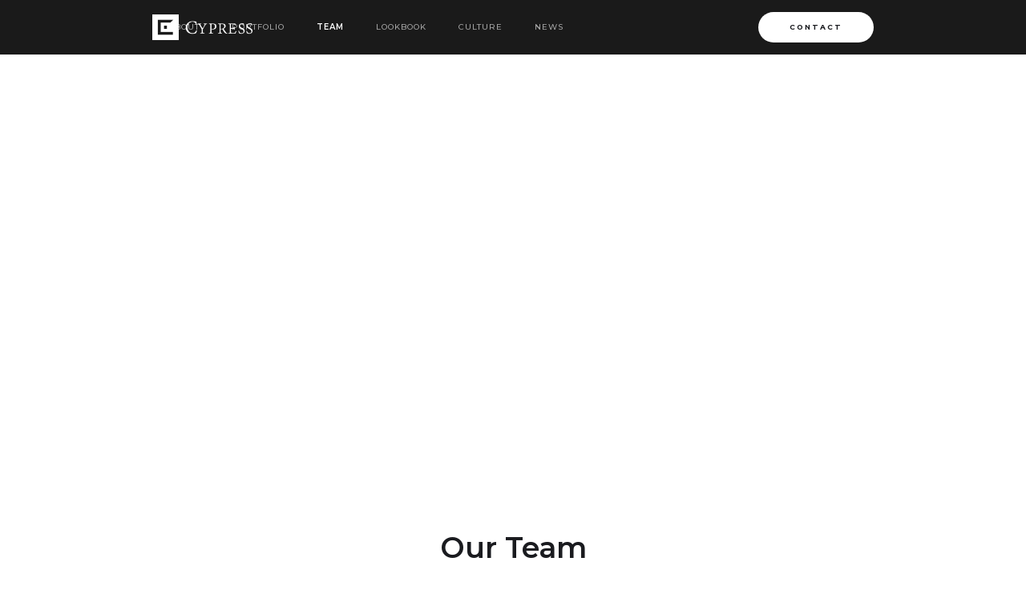

--- FILE ---
content_type: text/html
request_url: https://www.cypressequities.com/team
body_size: 4901
content:
<!DOCTYPE html><!-- Last Published: Thu Dec 11 2025 18:38:31 GMT+0000 (Coordinated Universal Time) --><html data-wf-domain="www.cypressequities.com" data-wf-page="640776c2f810991a91772af8" data-wf-site="61a5b1d72fd417d963936f15"><head><meta charset="utf-8"/><title>Team</title><meta content="Team" property="og:title"/><meta content="Team" property="twitter:title"/><meta content="width=device-width, initial-scale=1" name="viewport"/><link href="https://cdn.prod.website-files.com/61a5b1d72fd417d963936f15/css/cypress-landing.shared.4f3c96286.css" rel="stylesheet" type="text/css"/><link href="https://fonts.googleapis.com" rel="preconnect"/><link href="https://fonts.gstatic.com" rel="preconnect" crossorigin="anonymous"/><script src="https://ajax.googleapis.com/ajax/libs/webfont/1.6.26/webfont.js" type="text/javascript"></script><script type="text/javascript">WebFont.load({  google: {    families: ["Montserrat:100,100italic,200,200italic,300,300italic,400,400italic,500,500italic,600,600italic,700,700italic,800,800italic,900,900italic","Lora:regular,700,italic","Cormorant Garamond:regular,italic,700","DM Serif Display:regular,italic","Libre Baskerville:regular,italic,700","Cormorant Garamond:regular,italic,500,600,700","Playfair Display:regular,700,900,italic"]  }});</script><script type="text/javascript">!function(o,c){var n=c.documentElement,t=" w-mod-";n.className+=t+"js",("ontouchstart"in o||o.DocumentTouch&&c instanceof DocumentTouch)&&(n.className+=t+"touch")}(window,document);</script><link href="https://cdn.prod.website-files.com/61a5b1d72fd417d963936f15/62c5bc50e8c7d2b5e08100fd_Cypress-Icon_Favicon_32x32.png" rel="shortcut icon" type="image/x-icon"/><link href="https://cdn.prod.website-files.com/61a5b1d72fd417d963936f15/62c5bc5a08062194e33542cf_Cypress-Icon_Webclip_256x256.png" rel="apple-touch-icon"/></head><body><div data-collapse="medium" data-animation="default" data-duration="400" data-easing="ease" data-easing2="ease" role="banner" class="navigation w-nav"><div class="navigation-wrap"><a href="/" class="logo-link nav-logo w-nav-brand"><img src="https://cdn.prod.website-files.com/61a5b1d72fd417d963936f15/61a5bfbf7fc055a126b6c080_Cypress%20Logo%20LG-White.png" width="108" sizes="(max-width: 479px) 80vw, 108px" srcset="https://cdn.prod.website-files.com/61a5b1d72fd417d963936f15/61a5bfbf7fc055a126b6c080_Cypress%20Logo%20LG-White-p-500.png 500w, https://cdn.prod.website-files.com/61a5b1d72fd417d963936f15/61a5bfbf7fc055a126b6c080_Cypress%20Logo%20LG-White-p-800.png 800w, https://cdn.prod.website-files.com/61a5b1d72fd417d963936f15/61a5bfbf7fc055a126b6c080_Cypress%20Logo%20LG-White-p-1080.png 1080w, https://cdn.prod.website-files.com/61a5b1d72fd417d963936f15/61a5bfbf7fc055a126b6c080_Cypress%20Logo%20LG-White.png 1577w" alt="" class="logo-image"/></a><div class="menu"><nav role="navigation" class="navigation-items w-nav-menu"><a href="/about" class="navigation-item w-nav-link">About</a><a href="/properties" class="navigation-item w-nav-link">PORTFOLIO</a><a href="/team" aria-current="page" class="navigation-item w-nav-link w--current">team</a><a href="/lookbook" class="navigation-item w-nav-link">lookbook</a><div data-hover="true" data-delay="0" class="dropdown hide-desktop w-dropdown"><div class="dropdown-toggle w-dropdown-toggle"><a href="/culture" class="link-block w-inline-block"><div class="navigation-item dropdown">CULTURE</div></a></div><nav class="dropdown-list w-dropdown-list"><a href="/careers" class="dropdown-link w-dropdown-link">CAREERS</a></nav></div><a href="/culture" class="navigation-item hide-desktop w-nav-link">culture</a><a href="/careers" class="navigation-item hide-desktop w-nav-link">careers</a><a href="/news" class="navigation-item w-nav-link">News</a></nav><div class="menu-button w-nav-button"><img src="https://cdn.prod.website-files.com/61a5b1d72fd417d963936f15/61a5b1d82fd41752bd936f3b_menu-icon.png" width="22" alt="" class="menu-icon hide"/><img src="https://cdn.prod.website-files.com/61a5b1d72fd417d963936f15/62a971810da54a314a45eaa3_output-onlinepngtools%20(3).png" loading="lazy" alt="" class="menu-icon"/></div></div><a href="/contact" class="button cc-contact-us w-inline-block"><div class="text-block-2">Contact</div></a></div></div><div class="w-embed"><style> 
.team-image {
object-fit: cover;
}

</style></div><div class="section cc-home-wrap"><div class="center-align-container"><div class="teams-header_container"><div class="teams-header-txt"><h2 class="teams-h2">THE PEOPLE THAT MAKE IT HAPPEN<br/></h2></div><p class="paragraph-8 black">Since 1995, our team of difference makers has established our reputation as a unique developer, operator, and manager of commercial real estate.</p></div></div><div class="intro-header cc-subpage about-header segmented-header"><div class="about-hero-image diagonal-header"></div></div></div><div class="section"><div class="container"><div class="section-heading-wrap"><h2 class="heading-9">Our Team<br/></h2></div><div class="w-dyn-list"><div role="list" class="team-members w-dyn-items"><div role="listitem" class="team-collection-item w-dyn-item"><div class="teams-wrapper"><img src="https://cdn.prod.website-files.com/61a5b1d82fd41799c8936f2d/62d039079a4da57b08eadb55_Chris%20Maguire_edit.jpg" loading="lazy" alt="" class="team-pic"/><div class="team-member-title-wrap"><div class="team-member-name">Chris Maguire </div><div class="team-job-title">CEO</div><div class="social-media-wrapper"><div class="phone-link-container"><img src="https://cdn.prod.website-files.com/61a5b1d72fd417d963936f15/62a8d87008a62b7a55469acc_Social%20Media%20Logos_Grey-21.svg" loading="lazy" alt="Phone Icon" class="gray-phone-icon"/><a href="tel:214.561.8897" class="phone-link">214.561.8897</a></div><div class="email-link-container"><img src="https://cdn.prod.website-files.com/61a5b1d72fd417d963936f15/62a8d8702dedf6a11a8e3f44_Social%20Media%20Logos_Grey-19.svg" loading="lazy" alt="Email Icon" class="mail-gray-icon"/><a href="mailto:Chris.Maguire@cypressequities.com" class="email-link">Chris.Maguire@cypressequities.com</a></div></div><div class="team-member-index">1</div></div></div></div><div role="listitem" class="team-collection-item w-dyn-item"><div class="teams-wrapper"><img src="https://cdn.prod.website-files.com/61a5b1d82fd41799c8936f2d/62d02e1ce452462059e5d8f3_Scott%20Harrington%208.jpg" loading="lazy" alt="" class="team-pic"/><div class="team-member-title-wrap"><div class="team-member-name">Scott Harrington</div><div class="team-job-title">Managing Director</div><div class="social-media-wrapper"><div class="phone-link-container"><img src="https://cdn.prod.website-files.com/61a5b1d72fd417d963936f15/62a8d87008a62b7a55469acc_Social%20Media%20Logos_Grey-21.svg" loading="lazy" alt="Phone Icon" class="gray-phone-icon"/><a href="tel:404.229.0341" class="phone-link">404.229.0341</a></div><div class="email-link-container"><img src="https://cdn.prod.website-files.com/61a5b1d72fd417d963936f15/62a8d8702dedf6a11a8e3f44_Social%20Media%20Logos_Grey-19.svg" loading="lazy" alt="Email Icon" class="mail-gray-icon"/><a href="mailto:Scott.Harrington@cypressequities.com" class="email-link">Scott.Harrington@cypressequities.com</a></div></div><div class="team-member-index">3</div></div></div></div><div role="listitem" class="team-collection-item w-dyn-item"><div class="teams-wrapper"><img src="https://cdn.prod.website-files.com/61a5b1d82fd41799c8936f2d/62acbd49c157889fc8b7699b_Kirk_edited.jpg" loading="lazy" alt="" class="team-pic"/><div class="team-member-title-wrap"><div class="team-member-name">Kirk Williams</div><div class="team-job-title">Managing Director </div><div class="social-media-wrapper"><div class="phone-link-container"><img src="https://cdn.prod.website-files.com/61a5b1d72fd417d963936f15/62a8d87008a62b7a55469acc_Social%20Media%20Logos_Grey-21.svg" loading="lazy" alt="Phone Icon" class="gray-phone-icon"/><a href="tel:214.561.8838" class="phone-link">214.561.8838</a></div><div class="email-link-container"><img src="https://cdn.prod.website-files.com/61a5b1d72fd417d963936f15/62a8d8702dedf6a11a8e3f44_Social%20Media%20Logos_Grey-19.svg" loading="lazy" alt="Email Icon" class="mail-gray-icon"/><a href="mailto:Kirk.Williams@cypressequities.com" class="email-link">Kirk.Williams@cypressequities.com</a></div></div><div class="team-member-index">4</div></div></div></div><div role="listitem" class="team-collection-item w-dyn-item"><div class="teams-wrapper"><img src="https://cdn.prod.website-files.com/61a5b1d82fd41799c8936f2d/66d75699fe9a2db2caf286f9_Jeff-Plauche-3---resized.JPG" loading="lazy" alt="" class="team-pic"/><div class="team-member-title-wrap"><div class="team-member-name">Jeff Plauché </div><div class="team-job-title">Managing Director - Asset Management </div><div class="social-media-wrapper"><div class="phone-link-container"><img src="https://cdn.prod.website-files.com/61a5b1d72fd417d963936f15/62a8d87008a62b7a55469acc_Social%20Media%20Logos_Grey-21.svg" loading="lazy" alt="Phone Icon" class="gray-phone-icon"/><a href="tel:214.561.8830" class="phone-link">214.561.8830</a></div><div class="email-link-container"><img src="https://cdn.prod.website-files.com/61a5b1d72fd417d963936f15/62a8d8702dedf6a11a8e3f44_Social%20Media%20Logos_Grey-19.svg" loading="lazy" alt="Email Icon" class="mail-gray-icon"/><a href="mailto:Jeff.Plauche@cypressequities.com" class="email-link">Jeff.Plauche@cypressequities.com</a></div></div><div class="team-member-index">5</div></div></div></div><div role="listitem" class="team-collection-item w-dyn-item"><div class="teams-wrapper"><img src="https://cdn.prod.website-files.com/61a5b1d82fd41799c8936f2d/690b844dd56a17fc7cf24274_Don-Bouvier-WEBSITE-CROP.jpg" loading="lazy" alt="" class="team-pic"/><div class="team-member-title-wrap"><div class="team-member-name">Don Bouvier </div><div class="team-job-title">Managing Director of Development </div><div class="social-media-wrapper"><div class="phone-link-container"><img src="https://cdn.prod.website-files.com/61a5b1d72fd417d963936f15/62a8d87008a62b7a55469acc_Social%20Media%20Logos_Grey-21.svg" loading="lazy" alt="Phone Icon" class="gray-phone-icon"/><a href="tel:214.560.3246" class="phone-link">214.560.3246</a></div><div class="email-link-container"><img src="https://cdn.prod.website-files.com/61a5b1d72fd417d963936f15/62a8d8702dedf6a11a8e3f44_Social%20Media%20Logos_Grey-19.svg" loading="lazy" alt="Email Icon" class="mail-gray-icon"/><a href="mailto:Don.Bouvier@cypressequities.com" class="email-link">Don.Bouvier@cypressequities.com</a></div></div><div class="team-member-index">6</div></div></div></div><div role="listitem" class="team-collection-item w-dyn-item"><div class="teams-wrapper"><img src="https://cdn.prod.website-files.com/61a5b1d82fd41799c8936f2d/62acc16e8a578097c41df66d_Emma_2_edited.jpg" loading="lazy" alt="" class="team-pic"/><div class="team-member-title-wrap"><div class="team-member-name">Emma Nicodemus</div><div class="team-job-title">Director </div><div class="social-media-wrapper"><div class="phone-link-container"><img src="https://cdn.prod.website-files.com/61a5b1d72fd417d963936f15/62a8d87008a62b7a55469acc_Social%20Media%20Logos_Grey-21.svg" loading="lazy" alt="Phone Icon" class="gray-phone-icon"/><a href="tel:214.561.8842" class="phone-link">214.561.8842</a></div><div class="email-link-container"><img src="https://cdn.prod.website-files.com/61a5b1d72fd417d963936f15/62a8d8702dedf6a11a8e3f44_Social%20Media%20Logos_Grey-19.svg" loading="lazy" alt="Email Icon" class="mail-gray-icon"/><a href="mailto:Emma.Nicodemus@cypressequities.com" class="email-link">Emma.Nicodemus@cypressequities.com</a></div></div><div class="team-member-index">7</div></div></div></div><div role="listitem" class="team-collection-item w-dyn-item"><div class="teams-wrapper"><img src="https://cdn.prod.website-files.com/61a5b1d82fd41799c8936f2d/64f8b6e7e5914ee5ded629cc_flores_720.jpg" loading="lazy" alt="" class="team-pic"/><div class="team-member-title-wrap"><div class="team-member-name">Albert Flores</div><div class="team-job-title">Senior Vice President, Enterprise Technology</div><div class="social-media-wrapper"><div class="phone-link-container"><img src="https://cdn.prod.website-files.com/61a5b1d72fd417d963936f15/62a8d87008a62b7a55469acc_Social%20Media%20Logos_Grey-21.svg" loading="lazy" alt="Phone Icon" class="gray-phone-icon"/><a href="tel:214.560.3263" class="phone-link">214.560.3263</a></div><div class="email-link-container"><img src="https://cdn.prod.website-files.com/61a5b1d72fd417d963936f15/62a8d8702dedf6a11a8e3f44_Social%20Media%20Logos_Grey-19.svg" loading="lazy" alt="Email Icon" class="mail-gray-icon"/><a href="mailto:Albert.Flores@srsre.com" class="email-link">Albert.Flores@srsre.com</a></div></div><div class="team-member-index">8</div></div></div></div><div role="listitem" class="team-collection-item w-dyn-item"><div class="teams-wrapper"><img src="https://cdn.prod.website-files.com/61a5b1d82fd41799c8936f2d/62acc249fe252a95e5e01c89_Merr%20upstairs-63.jpg" loading="lazy" alt="" class="team-pic"/><div class="team-member-title-wrap"><div class="team-member-name">Chad Huffman</div><div class="team-job-title">Director of Accounting </div><div class="social-media-wrapper"><div class="phone-link-container"><img src="https://cdn.prod.website-files.com/61a5b1d72fd417d963936f15/62a8d87008a62b7a55469acc_Social%20Media%20Logos_Grey-21.svg" loading="lazy" alt="Phone Icon" class="gray-phone-icon"/><a href="tel:214.561.8800" class="phone-link"> 214.561.8800</a></div><div class="email-link-container"><img src="https://cdn.prod.website-files.com/61a5b1d72fd417d963936f15/62a8d8702dedf6a11a8e3f44_Social%20Media%20Logos_Grey-19.svg" loading="lazy" alt="Email Icon" class="mail-gray-icon"/><a href="mailto:Cypress@cypressequities.com" class="email-link">Cypress@cypressequities.com</a></div></div><div class="team-member-index">9</div></div></div></div><div role="listitem" class="team-collection-item w-dyn-item"><div class="teams-wrapper"><img src="https://cdn.prod.website-files.com/61a5b1d82fd41799c8936f2d/62acd18be5f6c2f5dfb40f64_DSC09707%20(1).jpg" loading="lazy" alt="" class="team-pic"/><div class="team-member-title-wrap"><div class="team-member-name">Jeff Maguire</div><div class="team-job-title">Director of Design</div><div class="social-media-wrapper"><div class="phone-link-container"><img src="https://cdn.prod.website-files.com/61a5b1d72fd417d963936f15/62a8d87008a62b7a55469acc_Social%20Media%20Logos_Grey-21.svg" loading="lazy" alt="Phone Icon" class="gray-phone-icon"/><a href="tel:214.561.8800" class="phone-link">214.561.8800</a></div><div class="email-link-container"><img src="https://cdn.prod.website-files.com/61a5b1d72fd417d963936f15/62a8d8702dedf6a11a8e3f44_Social%20Media%20Logos_Grey-19.svg" loading="lazy" alt="Email Icon" class="mail-gray-icon"/><a href="mailto:Cypress@cypressequities.com" class="email-link">Cypress@cypressequities.com</a></div></div><div class="team-member-index">10</div></div></div></div><div role="listitem" class="team-collection-item w-dyn-item"><div class="teams-wrapper"><img src="https://cdn.prod.website-files.com/61a5b1d82fd41799c8936f2d/66144ab755cfb6d23148ef94_TP%207.jpg" loading="lazy" alt="" class="team-pic"/><div class="team-member-title-wrap"><div class="team-member-name">Tiffany Pressler</div><div class="team-job-title">Executive Assistant to CEO </div><div class="social-media-wrapper"><div class="phone-link-container"><img src="https://cdn.prod.website-files.com/61a5b1d72fd417d963936f15/62a8d87008a62b7a55469acc_Social%20Media%20Logos_Grey-21.svg" loading="lazy" alt="Phone Icon" class="gray-phone-icon"/><a href="tel:214.561.8889" class="phone-link">214.561.8889</a></div><div class="email-link-container"><img src="https://cdn.prod.website-files.com/61a5b1d72fd417d963936f15/62a8d8702dedf6a11a8e3f44_Social%20Media%20Logos_Grey-19.svg" loading="lazy" alt="Email Icon" class="mail-gray-icon"/><a href="mailto:Tiffany.Pressler@cypressequities.com" class="email-link">Tiffany.Pressler@cypressequities.com</a></div></div><div class="team-member-index">11</div></div></div></div><div role="listitem" class="team-collection-item w-dyn-item"><div class="teams-wrapper"><img src="https://cdn.prod.website-files.com/61a5b1d82fd41799c8936f2d/62acd4076af3a393ca407a28_Merr%20upstairs-35.jpg" loading="lazy" alt="" class="team-pic"/><div class="team-member-title-wrap"><div class="team-member-name">Terrecelyn Hutson</div><div class="team-job-title">Senior Corporate Paralegal</div><div class="social-media-wrapper"><div class="phone-link-container"><img src="https://cdn.prod.website-files.com/61a5b1d72fd417d963936f15/62a8d87008a62b7a55469acc_Social%20Media%20Logos_Grey-21.svg" loading="lazy" alt="Phone Icon" class="gray-phone-icon"/><a href="tel:214.561.8866" class="phone-link">214.561.8866</a></div><div class="email-link-container"><img src="https://cdn.prod.website-files.com/61a5b1d72fd417d963936f15/62a8d8702dedf6a11a8e3f44_Social%20Media%20Logos_Grey-19.svg" loading="lazy" alt="Email Icon" class="mail-gray-icon"/><a href="mailto:Terrecelyn.Hutson@cypressequities.com" class="email-link">Terrecelyn.Hutson@cypressequities.com</a></div></div><div class="team-member-index">12</div></div></div></div><div role="listitem" class="team-collection-item w-dyn-item"><div class="teams-wrapper"><img src="https://cdn.prod.website-files.com/61a5b1d82fd41799c8936f2d/62accb299f3efd5bc55b9d36_Jen%20D_edited.jpg" loading="lazy" alt="" class="team-pic"/><div class="team-member-title-wrap"><div class="team-member-name">Jennifer Doughty</div><div class="team-job-title">Senior Property Accounting Manager </div><div class="social-media-wrapper"><div class="phone-link-container"><img src="https://cdn.prod.website-files.com/61a5b1d72fd417d963936f15/62a8d87008a62b7a55469acc_Social%20Media%20Logos_Grey-21.svg" loading="lazy" alt="Phone Icon" class="gray-phone-icon"/><a href="tel:214.561.8885" class="phone-link">214.561.8885</a></div><div class="email-link-container"><img src="https://cdn.prod.website-files.com/61a5b1d72fd417d963936f15/62a8d8702dedf6a11a8e3f44_Social%20Media%20Logos_Grey-19.svg" loading="lazy" alt="Email Icon" class="mail-gray-icon"/><a href="mailto:Jennifer.Doughty@cypressequities.com" class="email-link">Jennifer.Doughty@cypressequities.com</a></div></div><div class="team-member-index">13</div></div></div></div><div role="listitem" class="team-collection-item w-dyn-item"><div class="teams-wrapper"><img src="https://cdn.prod.website-files.com/61a5b1d82fd41799c8936f2d/64f8b6f685f8238ecb0e43ac_chandler_720.jpg" loading="lazy" alt="" class="team-pic"/><div class="team-member-title-wrap"><div class="team-member-name">Steven Chandler</div><div class="team-job-title">Development Manager</div><div class="social-media-wrapper"><div class="phone-link-container"><img src="https://cdn.prod.website-files.com/61a5b1d72fd417d963936f15/62a8d87008a62b7a55469acc_Social%20Media%20Logos_Grey-21.svg" loading="lazy" alt="Phone Icon" class="gray-phone-icon"/><a href="tel:214.561.8813" class="phone-link">214.561.8813</a></div><div class="email-link-container"><img src="https://cdn.prod.website-files.com/61a5b1d72fd417d963936f15/62a8d8702dedf6a11a8e3f44_Social%20Media%20Logos_Grey-19.svg" loading="lazy" alt="Email Icon" class="mail-gray-icon"/><a href="mailto:Steven.Chandler@cypressequities.com" class="email-link">Steven.Chandler@cypressequities.com</a></div></div><div class="team-member-index">14</div></div></div></div><div role="listitem" class="team-collection-item w-dyn-item"><div class="teams-wrapper"><img src="https://cdn.prod.website-files.com/61a5b1d82fd41799c8936f2d/64f8b6d6a1045993bbaccd77_cupit_720.jpg" loading="lazy" alt="" class="team-pic"/><div class="team-member-title-wrap"><div class="team-member-name">Beth Cupit</div><div class="team-job-title">Sr. Property Manager</div><div class="social-media-wrapper"><div class="phone-link-container"><img src="https://cdn.prod.website-files.com/61a5b1d72fd417d963936f15/62a8d87008a62b7a55469acc_Social%20Media%20Logos_Grey-21.svg" loading="lazy" alt="Phone Icon" class="gray-phone-icon"/><a href="tel:214-561-8892" class="phone-link">214-561-8892</a></div><div class="email-link-container"><img src="https://cdn.prod.website-files.com/61a5b1d72fd417d963936f15/62a8d8702dedf6a11a8e3f44_Social%20Media%20Logos_Grey-19.svg" loading="lazy" alt="Email Icon" class="mail-gray-icon"/><a href="mailto:Beth.Cupit@cypressequities.com" class="email-link">Beth.Cupit@cypressequities.com</a></div></div><div class="team-member-index">15</div></div></div></div><div role="listitem" class="team-collection-item w-dyn-item"><div class="teams-wrapper"><img src="https://cdn.prod.website-files.com/61a5b1d82fd41799c8936f2d/65298423efa4e0ea32b60886_Ryan%20Henson.jpg" loading="lazy" alt="" class="team-pic"/><div class="team-member-title-wrap"><div class="team-member-name">Ryan Henson</div><div class="team-job-title">Associate Director </div><div class="social-media-wrapper"><div class="phone-link-container"><img src="https://cdn.prod.website-files.com/61a5b1d72fd417d963936f15/62a8d87008a62b7a55469acc_Social%20Media%20Logos_Grey-21.svg" loading="lazy" alt="Phone Icon" class="gray-phone-icon"/><a href="tel:214.561.8841" class="phone-link">214.561.8841</a></div><div class="email-link-container"><img src="https://cdn.prod.website-files.com/61a5b1d72fd417d963936f15/62a8d8702dedf6a11a8e3f44_Social%20Media%20Logos_Grey-19.svg" loading="lazy" alt="Email Icon" class="mail-gray-icon"/><a href="mailto:Ryan.Henson@cypressequities.com" class="email-link">Ryan.Henson@cypressequities.com</a></div></div><div class="team-member-index">16</div></div></div></div><div role="listitem" class="team-collection-item w-dyn-item"><div class="teams-wrapper"><img src="https://cdn.prod.website-files.com/61a5b1d82fd41799c8936f2d/68e679d5f3d33baaddfeb07e_Madeline-Jowarski-CROP.jpg" loading="lazy" alt="" class="team-pic"/><div class="team-member-title-wrap"><div class="team-member-name">Madeline Jaworski</div><div class="team-job-title">Senior Associate</div><div class="social-media-wrapper"><div class="phone-link-container"><img src="https://cdn.prod.website-files.com/61a5b1d72fd417d963936f15/62a8d87008a62b7a55469acc_Social%20Media%20Logos_Grey-21.svg" loading="lazy" alt="Phone Icon" class="gray-phone-icon"/><a href="tel:214.561.8836" class="phone-link">214.561.8836</a></div><div class="email-link-container"><img src="https://cdn.prod.website-files.com/61a5b1d72fd417d963936f15/62a8d8702dedf6a11a8e3f44_Social%20Media%20Logos_Grey-19.svg" loading="lazy" alt="Email Icon" class="mail-gray-icon"/><a href="mailto:Madeline.Jaworski@cypressequities.com" class="email-link">Madeline.Jaworski@cypressequities.com</a></div></div><div class="team-member-index">17</div></div></div></div><div role="listitem" class="team-collection-item w-dyn-item"><div class="teams-wrapper"><img src="https://cdn.prod.website-files.com/61a5b1d82fd41799c8936f2d/62accb9303403338cdbb6124_Merr%20upstairs-72.jpg" loading="lazy" alt="" class="team-pic"/><div class="team-member-title-wrap"><div class="team-member-name">Katy Autry</div><div class="team-job-title">Sr. Accountant</div><div class="social-media-wrapper"><div class="phone-link-container"><img src="https://cdn.prod.website-files.com/61a5b1d72fd417d963936f15/62a8d87008a62b7a55469acc_Social%20Media%20Logos_Grey-21.svg" loading="lazy" alt="Phone Icon" class="gray-phone-icon"/><a href="tel:214.561.8800" class="phone-link"> 214.561.8800</a></div><div class="email-link-container"><img src="https://cdn.prod.website-files.com/61a5b1d72fd417d963936f15/62a8d8702dedf6a11a8e3f44_Social%20Media%20Logos_Grey-19.svg" loading="lazy" alt="Email Icon" class="mail-gray-icon"/><a href="mailto:Cypress@cypressequities.com" class="email-link">Cypress@cypressequities.com</a></div></div><div class="team-member-index">18</div></div></div></div><div role="listitem" class="team-collection-item w-dyn-item"><div class="teams-wrapper"><img src="https://cdn.prod.website-files.com/61a5b1d82fd41799c8936f2d/63b45a5ea00fc9815bac3c6f_untitled-8%20(2).jpg" loading="lazy" alt="" class="team-pic"/><div class="team-member-title-wrap"><div class="team-member-name">Ellie Kate Coleman</div><div class="team-job-title">Sr. Accountant</div><div class="social-media-wrapper"><div class="phone-link-container"><img src="https://cdn.prod.website-files.com/61a5b1d72fd417d963936f15/62a8d87008a62b7a55469acc_Social%20Media%20Logos_Grey-21.svg" loading="lazy" alt="Phone Icon" class="gray-phone-icon"/><a href="tel:214.561.8800" class="phone-link"> 214.561.8800</a></div><div class="email-link-container"><img src="https://cdn.prod.website-files.com/61a5b1d72fd417d963936f15/62a8d8702dedf6a11a8e3f44_Social%20Media%20Logos_Grey-19.svg" loading="lazy" alt="Email Icon" class="mail-gray-icon"/><a href="mailto:Cypress@cypressequities.com" class="email-link">Cypress@cypressequities.com</a></div></div><div class="team-member-index">19</div></div></div></div><div role="listitem" class="team-collection-item w-dyn-item"><div class="teams-wrapper"><img src="https://cdn.prod.website-files.com/61a5b1d82fd41799c8936f2d/62acca07034033009bba2280_Merr%20upstairs-38.jpg" loading="lazy" alt="" class="team-pic"/><div class="team-member-title-wrap"><div class="team-member-name">Demetria Miles</div><div class="team-job-title">Accounting Coordinator II</div><div class="social-media-wrapper"><div class="phone-link-container"><img src="https://cdn.prod.website-files.com/61a5b1d72fd417d963936f15/62a8d87008a62b7a55469acc_Social%20Media%20Logos_Grey-21.svg" loading="lazy" alt="Phone Icon" class="gray-phone-icon"/><a href="tel:214.561.8800" class="phone-link"> 214.561.8800</a></div><div class="email-link-container"><img src="https://cdn.prod.website-files.com/61a5b1d72fd417d963936f15/62a8d8702dedf6a11a8e3f44_Social%20Media%20Logos_Grey-19.svg" loading="lazy" alt="Email Icon" class="mail-gray-icon"/><a href="mailto:Cypress@cypressequities.com" class="email-link">Cypress@cypressequities.com</a></div></div><div class="team-member-index">20</div></div></div></div><div role="listitem" class="team-collection-item w-dyn-item"><div class="teams-wrapper"><img src="https://cdn.prod.website-files.com/61a5b1d82fd41799c8936f2d/64f8b70d5c7c51f87b93e869_macon_720.jpg" loading="lazy" alt="" class="team-pic"/><div class="team-member-title-wrap"><div class="team-member-name">Mallorie Macon</div><div class="team-job-title">Accounting Coordinator</div><div class="social-media-wrapper"><div class="phone-link-container"><img src="https://cdn.prod.website-files.com/61a5b1d72fd417d963936f15/62a8d87008a62b7a55469acc_Social%20Media%20Logos_Grey-21.svg" loading="lazy" alt="Phone Icon" class="gray-phone-icon"/><a href="tel:214.561.8854" class="phone-link">214.561.8854 </a></div><div class="email-link-container"><img src="https://cdn.prod.website-files.com/61a5b1d72fd417d963936f15/62a8d8702dedf6a11a8e3f44_Social%20Media%20Logos_Grey-19.svg" loading="lazy" alt="Email Icon" class="mail-gray-icon"/><a href="mailto:Cypress@cypressequities.com" class="email-link">Cypress@cypressequities.com</a></div></div><div class="team-member-index">21</div></div></div></div></div></div></div></div><div class="contact-section"><div class="contact-background-container"><div class="new-hire-container"><h4 class="new-hire-title">Curious about our team?</h4><p class="new-hire-paragraph">Cypress invests in top talent to help drive our business forward. We invite you to explore open career opportunities.</p><a href="/careers" class="gray-button apply-now w-button">Careers</a></div></div></div><div class="section footer-section"><div class="container"><div class="footer-wrapper"><div class="footer-title-wrapper"><h3 class="heading-2 heading-jumbo footer-title">We are Cypress.</h3><p class="paragraph-2">Our uncompromising service ensures that you and your real estate investments thrive.</p></div><div class="footer-contact-info-wrapper"><div class="logo-social-media--wrapper"><a href="#" class="logo-link w-inline-block"><img src="https://cdn.prod.website-files.com/61a5b1d72fd417d963936f15/61a5bfbf7fc055a126b6c080_Cypress%20Logo%20LG-White.png" loading="lazy" sizes="(max-width: 1577px) 100vw, 1577px" srcset="https://cdn.prod.website-files.com/61a5b1d72fd417d963936f15/61a5bfbf7fc055a126b6c080_Cypress%20Logo%20LG-White-p-500.png 500w, https://cdn.prod.website-files.com/61a5b1d72fd417d963936f15/61a5bfbf7fc055a126b6c080_Cypress%20Logo%20LG-White-p-800.png 800w, https://cdn.prod.website-files.com/61a5b1d72fd417d963936f15/61a5bfbf7fc055a126b6c080_Cypress%20Logo%20LG-White-p-1080.png 1080w, https://cdn.prod.website-files.com/61a5b1d72fd417d963936f15/61a5bfbf7fc055a126b6c080_Cypress%20Logo%20LG-White.png 1577w" alt="" class="cypress-logo"/></a><div class="social-media-icons-wrapper"><a href="https://www.linkedin.com/company/cypress-equities/" target="_blank" class="social-media-icon-link linkedin w-inline-block"><img src="https://cdn.prod.website-files.com/61a5b1d72fd417d963936f15/61ba0f0eaaed59087c0d0299_LINKEDIN.svg" loading="lazy" alt="" class="linkedin-logo"/></a><a href="https://www.youtube.com/channel/UCcFSGZSi4lGwlVNh8XsUFFQ" target="_blank" class="social-media-icon-link youtube-link w-inline-block"><img src="https://cdn.prod.website-files.com/61a5b1d72fd417d963936f15/61ba0f0e1d50cac2b304a3d7_YOUTUBE.svg" loading="lazy" alt="" class="youtube-logo"/></a><a href="mailto:cypress@cypressequities.com" class="social-media-icon-link mail-link w-inline-block"><img src="https://cdn.prod.website-files.com/61a5b1d72fd417d963936f15/61ba16a6b143149c3c7f621f_MAIL.svg" loading="lazy" alt="" class="mail-logo"/></a></div></div><div class="adress-company-container"><div class="logo-social-media--wrapper contact-wrapper"><h5 class="heading-3 footer-small-titles">ADDRESS</h5><p class="paragraph-3 adress">8144 Walnut Hill Lane<br/>Suite 1200<br/>Dallas, TX 75231</p><p class="paragraph-4">214.561.8800</p></div><div class="logo-social-media--wrapper contact-wrapper"><h5 class="heading-3 footer-small-titles">COMPANY</h5><div class="footer-links-wrapper"><a href="/careers" class="footer-links">Careers</a><a href="/contact" class="footer-links">Contact Us</a><a href="/news" class="footer-links">News</a><a href="https://cdn.prod.website-files.com/61a5b1d72fd417d963936f15/62aa5c8bf18be86cd1bf2bb8_Cypress%20Equities%20Privacy%20Policy.pdf" target="_blank" class="footer-links">Privacy Policy</a></div></div><div class="logo-social-media--wrapper contact-wrapper"><h5 class="heading-3 footer-small-titles">CYPRESS EQUITIES</h5><p class="paragraph-3 rights">© 2022 All Rights Reserved</p></div></div></div></div></div></div><script src="https://d3e54v103j8qbb.cloudfront.net/js/jquery-3.5.1.min.dc5e7f18c8.js?site=61a5b1d72fd417d963936f15" type="text/javascript" integrity="sha256-9/aliU8dGd2tb6OSsuzixeV4y/faTqgFtohetphbbj0=" crossorigin="anonymous"></script><script src="https://cdn.prod.website-files.com/61a5b1d72fd417d963936f15/js/cypress-landing.schunk.0e10d63aee2bf97d.js" type="text/javascript"></script><script src="https://cdn.prod.website-files.com/61a5b1d72fd417d963936f15/js/cypress-landing.75bd4d11.adb190c349de343d.js" type="text/javascript"></script></body></html>

--- FILE ---
content_type: text/css
request_url: https://cdn.prod.website-files.com/61a5b1d72fd417d963936f15/css/cypress-landing.shared.4f3c96286.css
body_size: 30337
content:
html {
  -webkit-text-size-adjust: 100%;
  -ms-text-size-adjust: 100%;
  font-family: sans-serif;
}

body {
  margin: 0;
}

article, aside, details, figcaption, figure, footer, header, hgroup, main, menu, nav, section, summary {
  display: block;
}

audio, canvas, progress, video {
  vertical-align: baseline;
  display: inline-block;
}

audio:not([controls]) {
  height: 0;
  display: none;
}

[hidden], template {
  display: none;
}

a {
  background-color: #0000;
}

a:active, a:hover {
  outline: 0;
}

abbr[title] {
  border-bottom: 1px dotted;
}

b, strong {
  font-weight: bold;
}

dfn {
  font-style: italic;
}

h1 {
  margin: .67em 0;
  font-size: 2em;
}

mark {
  color: #000;
  background: #ff0;
}

small {
  font-size: 80%;
}

sub, sup {
  vertical-align: baseline;
  font-size: 75%;
  line-height: 0;
  position: relative;
}

sup {
  top: -.5em;
}

sub {
  bottom: -.25em;
}

img {
  border: 0;
}

svg:not(:root) {
  overflow: hidden;
}

hr {
  box-sizing: content-box;
  height: 0;
}

pre {
  overflow: auto;
}

code, kbd, pre, samp {
  font-family: monospace;
  font-size: 1em;
}

button, input, optgroup, select, textarea {
  color: inherit;
  font: inherit;
  margin: 0;
}

button {
  overflow: visible;
}

button, select {
  text-transform: none;
}

button, html input[type="button"], input[type="reset"] {
  -webkit-appearance: button;
  cursor: pointer;
}

button[disabled], html input[disabled] {
  cursor: default;
}

button::-moz-focus-inner, input::-moz-focus-inner {
  border: 0;
  padding: 0;
}

input {
  line-height: normal;
}

input[type="checkbox"], input[type="radio"] {
  box-sizing: border-box;
  padding: 0;
}

input[type="number"]::-webkit-inner-spin-button, input[type="number"]::-webkit-outer-spin-button {
  height: auto;
}

input[type="search"] {
  -webkit-appearance: none;
}

input[type="search"]::-webkit-search-cancel-button, input[type="search"]::-webkit-search-decoration {
  -webkit-appearance: none;
}

legend {
  border: 0;
  padding: 0;
}

textarea {
  overflow: auto;
}

optgroup {
  font-weight: bold;
}

table {
  border-collapse: collapse;
  border-spacing: 0;
}

td, th {
  padding: 0;
}

@font-face {
  font-family: webflow-icons;
  src: url("[data-uri]") format("truetype");
  font-weight: normal;
  font-style: normal;
}

[class^="w-icon-"], [class*=" w-icon-"] {
  speak: none;
  font-variant: normal;
  text-transform: none;
  -webkit-font-smoothing: antialiased;
  -moz-osx-font-smoothing: grayscale;
  font-style: normal;
  font-weight: normal;
  line-height: 1;
  font-family: webflow-icons !important;
}

.w-icon-slider-right:before {
  content: "";
}

.w-icon-slider-left:before {
  content: "";
}

.w-icon-nav-menu:before {
  content: "";
}

.w-icon-arrow-down:before, .w-icon-dropdown-toggle:before {
  content: "";
}

.w-icon-file-upload-remove:before {
  content: "";
}

.w-icon-file-upload-icon:before {
  content: "";
}

* {
  box-sizing: border-box;
}

html {
  height: 100%;
}

body {
  color: #333;
  background-color: #fff;
  min-height: 100%;
  margin: 0;
  font-family: Arial, sans-serif;
  font-size: 14px;
  line-height: 20px;
}

img {
  vertical-align: middle;
  max-width: 100%;
  display: inline-block;
}

html.w-mod-touch * {
  background-attachment: scroll !important;
}

.w-block {
  display: block;
}

.w-inline-block {
  max-width: 100%;
  display: inline-block;
}

.w-clearfix:before, .w-clearfix:after {
  content: " ";
  grid-area: 1 / 1 / 2 / 2;
  display: table;
}

.w-clearfix:after {
  clear: both;
}

.w-hidden {
  display: none;
}

.w-button {
  color: #fff;
  line-height: inherit;
  cursor: pointer;
  background-color: #3898ec;
  border: 0;
  border-radius: 0;
  padding: 9px 15px;
  text-decoration: none;
  display: inline-block;
}

input.w-button {
  -webkit-appearance: button;
}

html[data-w-dynpage] [data-w-cloak] {
  color: #0000 !important;
}

.w-code-block {
  margin: unset;
}

pre.w-code-block code {
  all: inherit;
}

.w-optimization {
  display: contents;
}

.w-webflow-badge, .w-webflow-badge > img {
  box-sizing: unset;
  width: unset;
  height: unset;
  max-height: unset;
  max-width: unset;
  min-height: unset;
  min-width: unset;
  margin: unset;
  padding: unset;
  float: unset;
  clear: unset;
  border: unset;
  border-radius: unset;
  background: unset;
  background-image: unset;
  background-position: unset;
  background-size: unset;
  background-repeat: unset;
  background-origin: unset;
  background-clip: unset;
  background-attachment: unset;
  background-color: unset;
  box-shadow: unset;
  transform: unset;
  direction: unset;
  font-family: unset;
  font-weight: unset;
  color: unset;
  font-size: unset;
  line-height: unset;
  font-style: unset;
  font-variant: unset;
  text-align: unset;
  letter-spacing: unset;
  -webkit-text-decoration: unset;
  text-decoration: unset;
  text-indent: unset;
  text-transform: unset;
  list-style-type: unset;
  text-shadow: unset;
  vertical-align: unset;
  cursor: unset;
  white-space: unset;
  word-break: unset;
  word-spacing: unset;
  word-wrap: unset;
  transition: unset;
}

.w-webflow-badge {
  white-space: nowrap;
  cursor: pointer;
  box-shadow: 0 0 0 1px #0000001a, 0 1px 3px #0000001a;
  visibility: visible !important;
  opacity: 1 !important;
  z-index: 2147483647 !important;
  color: #aaadb0 !important;
  overflow: unset !important;
  background-color: #fff !important;
  border-radius: 3px !important;
  width: auto !important;
  height: auto !important;
  margin: 0 !important;
  padding: 6px !important;
  font-size: 12px !important;
  line-height: 14px !important;
  text-decoration: none !important;
  display: inline-block !important;
  position: fixed !important;
  inset: auto 12px 12px auto !important;
  transform: none !important;
}

.w-webflow-badge > img {
  position: unset;
  visibility: unset !important;
  opacity: 1 !important;
  vertical-align: middle !important;
  display: inline-block !important;
}

h1, h2, h3, h4, h5, h6 {
  margin-bottom: 10px;
  font-weight: bold;
}

h1 {
  margin-top: 20px;
  font-size: 38px;
  line-height: 44px;
}

h2 {
  margin-top: 20px;
  font-size: 32px;
  line-height: 36px;
}

h3 {
  margin-top: 20px;
  font-size: 24px;
  line-height: 30px;
}

h4 {
  margin-top: 10px;
  font-size: 18px;
  line-height: 24px;
}

h5 {
  margin-top: 10px;
  font-size: 14px;
  line-height: 20px;
}

h6 {
  margin-top: 10px;
  font-size: 12px;
  line-height: 18px;
}

p {
  margin-top: 0;
  margin-bottom: 10px;
}

blockquote {
  border-left: 5px solid #e2e2e2;
  margin: 0 0 10px;
  padding: 10px 20px;
  font-size: 18px;
  line-height: 22px;
}

figure {
  margin: 0 0 10px;
}

figcaption {
  text-align: center;
  margin-top: 5px;
}

ul, ol {
  margin-top: 0;
  margin-bottom: 10px;
  padding-left: 40px;
}

.w-list-unstyled {
  padding-left: 0;
  list-style: none;
}

.w-embed:before, .w-embed:after {
  content: " ";
  grid-area: 1 / 1 / 2 / 2;
  display: table;
}

.w-embed:after {
  clear: both;
}

.w-video {
  width: 100%;
  padding: 0;
  position: relative;
}

.w-video iframe, .w-video object, .w-video embed {
  border: none;
  width: 100%;
  height: 100%;
  position: absolute;
  top: 0;
  left: 0;
}

fieldset {
  border: 0;
  margin: 0;
  padding: 0;
}

button, [type="button"], [type="reset"] {
  cursor: pointer;
  -webkit-appearance: button;
  border: 0;
}

.w-form {
  margin: 0 0 15px;
}

.w-form-done {
  text-align: center;
  background-color: #ddd;
  padding: 20px;
  display: none;
}

.w-form-fail {
  background-color: #ffdede;
  margin-top: 10px;
  padding: 10px;
  display: none;
}

label {
  margin-bottom: 5px;
  font-weight: bold;
  display: block;
}

.w-input, .w-select {
  color: #333;
  vertical-align: middle;
  background-color: #fff;
  border: 1px solid #ccc;
  width: 100%;
  height: 38px;
  margin-bottom: 10px;
  padding: 8px 12px;
  font-size: 14px;
  line-height: 1.42857;
  display: block;
}

.w-input::placeholder, .w-select::placeholder {
  color: #999;
}

.w-input:focus, .w-select:focus {
  border-color: #3898ec;
  outline: 0;
}

.w-input[disabled], .w-select[disabled], .w-input[readonly], .w-select[readonly], fieldset[disabled] .w-input, fieldset[disabled] .w-select {
  cursor: not-allowed;
}

.w-input[disabled]:not(.w-input-disabled), .w-select[disabled]:not(.w-input-disabled), .w-input[readonly], .w-select[readonly], fieldset[disabled]:not(.w-input-disabled) .w-input, fieldset[disabled]:not(.w-input-disabled) .w-select {
  background-color: #eee;
}

textarea.w-input, textarea.w-select {
  height: auto;
}

.w-select {
  background-color: #f3f3f3;
}

.w-select[multiple] {
  height: auto;
}

.w-form-label {
  cursor: pointer;
  margin-bottom: 0;
  font-weight: normal;
  display: inline-block;
}

.w-radio {
  margin-bottom: 5px;
  padding-left: 20px;
  display: block;
}

.w-radio:before, .w-radio:after {
  content: " ";
  grid-area: 1 / 1 / 2 / 2;
  display: table;
}

.w-radio:after {
  clear: both;
}

.w-radio-input {
  float: left;
  margin: 3px 0 0 -20px;
  line-height: normal;
}

.w-file-upload {
  margin-bottom: 10px;
  display: block;
}

.w-file-upload-input {
  opacity: 0;
  z-index: -100;
  width: .1px;
  height: .1px;
  position: absolute;
  overflow: hidden;
}

.w-file-upload-default, .w-file-upload-uploading, .w-file-upload-success {
  color: #333;
  display: inline-block;
}

.w-file-upload-error {
  margin-top: 10px;
  display: block;
}

.w-file-upload-default.w-hidden, .w-file-upload-uploading.w-hidden, .w-file-upload-error.w-hidden, .w-file-upload-success.w-hidden {
  display: none;
}

.w-file-upload-uploading-btn {
  cursor: pointer;
  background-color: #fafafa;
  border: 1px solid #ccc;
  margin: 0;
  padding: 8px 12px;
  font-size: 14px;
  font-weight: normal;
  display: flex;
}

.w-file-upload-file {
  background-color: #fafafa;
  border: 1px solid #ccc;
  flex-grow: 1;
  justify-content: space-between;
  margin: 0;
  padding: 8px 9px 8px 11px;
  display: flex;
}

.w-file-upload-file-name {
  font-size: 14px;
  font-weight: normal;
  display: block;
}

.w-file-remove-link {
  cursor: pointer;
  width: auto;
  height: auto;
  margin-top: 3px;
  margin-left: 10px;
  padding: 3px;
  display: block;
}

.w-icon-file-upload-remove {
  margin: auto;
  font-size: 10px;
}

.w-file-upload-error-msg {
  color: #ea384c;
  padding: 2px 0;
  display: inline-block;
}

.w-file-upload-info {
  padding: 0 12px;
  line-height: 38px;
  display: inline-block;
}

.w-file-upload-label {
  cursor: pointer;
  background-color: #fafafa;
  border: 1px solid #ccc;
  margin: 0;
  padding: 8px 12px;
  font-size: 14px;
  font-weight: normal;
  display: inline-block;
}

.w-icon-file-upload-icon, .w-icon-file-upload-uploading {
  width: 20px;
  margin-right: 8px;
  display: inline-block;
}

.w-icon-file-upload-uploading {
  height: 20px;
}

.w-container {
  max-width: 940px;
  margin-left: auto;
  margin-right: auto;
}

.w-container:before, .w-container:after {
  content: " ";
  grid-area: 1 / 1 / 2 / 2;
  display: table;
}

.w-container:after {
  clear: both;
}

.w-container .w-row {
  margin-left: -10px;
  margin-right: -10px;
}

.w-row:before, .w-row:after {
  content: " ";
  grid-area: 1 / 1 / 2 / 2;
  display: table;
}

.w-row:after {
  clear: both;
}

.w-row .w-row {
  margin-left: 0;
  margin-right: 0;
}

.w-col {
  float: left;
  width: 100%;
  min-height: 1px;
  padding-left: 10px;
  padding-right: 10px;
  position: relative;
}

.w-col .w-col {
  padding-left: 0;
  padding-right: 0;
}

.w-col-1 {
  width: 8.33333%;
}

.w-col-2 {
  width: 16.6667%;
}

.w-col-3 {
  width: 25%;
}

.w-col-4 {
  width: 33.3333%;
}

.w-col-5 {
  width: 41.6667%;
}

.w-col-6 {
  width: 50%;
}

.w-col-7 {
  width: 58.3333%;
}

.w-col-8 {
  width: 66.6667%;
}

.w-col-9 {
  width: 75%;
}

.w-col-10 {
  width: 83.3333%;
}

.w-col-11 {
  width: 91.6667%;
}

.w-col-12 {
  width: 100%;
}

.w-hidden-main {
  display: none !important;
}

@media screen and (max-width: 991px) {
  .w-container {
    max-width: 728px;
  }

  .w-hidden-main {
    display: inherit !important;
  }

  .w-hidden-medium {
    display: none !important;
  }

  .w-col-medium-1 {
    width: 8.33333%;
  }

  .w-col-medium-2 {
    width: 16.6667%;
  }

  .w-col-medium-3 {
    width: 25%;
  }

  .w-col-medium-4 {
    width: 33.3333%;
  }

  .w-col-medium-5 {
    width: 41.6667%;
  }

  .w-col-medium-6 {
    width: 50%;
  }

  .w-col-medium-7 {
    width: 58.3333%;
  }

  .w-col-medium-8 {
    width: 66.6667%;
  }

  .w-col-medium-9 {
    width: 75%;
  }

  .w-col-medium-10 {
    width: 83.3333%;
  }

  .w-col-medium-11 {
    width: 91.6667%;
  }

  .w-col-medium-12 {
    width: 100%;
  }

  .w-col-stack {
    width: 100%;
    left: auto;
    right: auto;
  }
}

@media screen and (max-width: 767px) {
  .w-hidden-main, .w-hidden-medium {
    display: inherit !important;
  }

  .w-hidden-small {
    display: none !important;
  }

  .w-row, .w-container .w-row {
    margin-left: 0;
    margin-right: 0;
  }

  .w-col {
    width: 100%;
    left: auto;
    right: auto;
  }

  .w-col-small-1 {
    width: 8.33333%;
  }

  .w-col-small-2 {
    width: 16.6667%;
  }

  .w-col-small-3 {
    width: 25%;
  }

  .w-col-small-4 {
    width: 33.3333%;
  }

  .w-col-small-5 {
    width: 41.6667%;
  }

  .w-col-small-6 {
    width: 50%;
  }

  .w-col-small-7 {
    width: 58.3333%;
  }

  .w-col-small-8 {
    width: 66.6667%;
  }

  .w-col-small-9 {
    width: 75%;
  }

  .w-col-small-10 {
    width: 83.3333%;
  }

  .w-col-small-11 {
    width: 91.6667%;
  }

  .w-col-small-12 {
    width: 100%;
  }
}

@media screen and (max-width: 479px) {
  .w-container {
    max-width: none;
  }

  .w-hidden-main, .w-hidden-medium, .w-hidden-small {
    display: inherit !important;
  }

  .w-hidden-tiny {
    display: none !important;
  }

  .w-col {
    width: 100%;
  }

  .w-col-tiny-1 {
    width: 8.33333%;
  }

  .w-col-tiny-2 {
    width: 16.6667%;
  }

  .w-col-tiny-3 {
    width: 25%;
  }

  .w-col-tiny-4 {
    width: 33.3333%;
  }

  .w-col-tiny-5 {
    width: 41.6667%;
  }

  .w-col-tiny-6 {
    width: 50%;
  }

  .w-col-tiny-7 {
    width: 58.3333%;
  }

  .w-col-tiny-8 {
    width: 66.6667%;
  }

  .w-col-tiny-9 {
    width: 75%;
  }

  .w-col-tiny-10 {
    width: 83.3333%;
  }

  .w-col-tiny-11 {
    width: 91.6667%;
  }

  .w-col-tiny-12 {
    width: 100%;
  }
}

.w-widget {
  position: relative;
}

.w-widget-map {
  width: 100%;
  height: 400px;
}

.w-widget-map label {
  width: auto;
  display: inline;
}

.w-widget-map img {
  max-width: inherit;
}

.w-widget-map .gm-style-iw {
  text-align: center;
}

.w-widget-map .gm-style-iw > button {
  display: none !important;
}

.w-widget-twitter {
  overflow: hidden;
}

.w-widget-twitter-count-shim {
  vertical-align: top;
  text-align: center;
  background: #fff;
  border: 1px solid #758696;
  border-radius: 3px;
  width: 28px;
  height: 20px;
  display: inline-block;
  position: relative;
}

.w-widget-twitter-count-shim * {
  pointer-events: none;
  -webkit-user-select: none;
  user-select: none;
}

.w-widget-twitter-count-shim .w-widget-twitter-count-inner {
  text-align: center;
  color: #999;
  font-family: serif;
  font-size: 15px;
  line-height: 12px;
  position: relative;
}

.w-widget-twitter-count-shim .w-widget-twitter-count-clear {
  display: block;
  position: relative;
}

.w-widget-twitter-count-shim.w--large {
  width: 36px;
  height: 28px;
}

.w-widget-twitter-count-shim.w--large .w-widget-twitter-count-inner {
  font-size: 18px;
  line-height: 18px;
}

.w-widget-twitter-count-shim:not(.w--vertical) {
  margin-left: 5px;
  margin-right: 8px;
}

.w-widget-twitter-count-shim:not(.w--vertical).w--large {
  margin-left: 6px;
}

.w-widget-twitter-count-shim:not(.w--vertical):before, .w-widget-twitter-count-shim:not(.w--vertical):after {
  content: " ";
  pointer-events: none;
  border: solid #0000;
  width: 0;
  height: 0;
  position: absolute;
  top: 50%;
  left: 0;
}

.w-widget-twitter-count-shim:not(.w--vertical):before {
  border-width: 4px;
  border-color: #75869600 #5d6c7b #75869600 #75869600;
  margin-top: -4px;
  margin-left: -9px;
}

.w-widget-twitter-count-shim:not(.w--vertical).w--large:before {
  border-width: 5px;
  margin-top: -5px;
  margin-left: -10px;
}

.w-widget-twitter-count-shim:not(.w--vertical):after {
  border-width: 4px;
  border-color: #fff0 #fff #fff0 #fff0;
  margin-top: -4px;
  margin-left: -8px;
}

.w-widget-twitter-count-shim:not(.w--vertical).w--large:after {
  border-width: 5px;
  margin-top: -5px;
  margin-left: -9px;
}

.w-widget-twitter-count-shim.w--vertical {
  width: 61px;
  height: 33px;
  margin-bottom: 8px;
}

.w-widget-twitter-count-shim.w--vertical:before, .w-widget-twitter-count-shim.w--vertical:after {
  content: " ";
  pointer-events: none;
  border: solid #0000;
  width: 0;
  height: 0;
  position: absolute;
  top: 100%;
  left: 50%;
}

.w-widget-twitter-count-shim.w--vertical:before {
  border-width: 5px;
  border-color: #5d6c7b #75869600 #75869600;
  margin-left: -5px;
}

.w-widget-twitter-count-shim.w--vertical:after {
  border-width: 4px;
  border-color: #fff #fff0 #fff0;
  margin-left: -4px;
}

.w-widget-twitter-count-shim.w--vertical .w-widget-twitter-count-inner {
  font-size: 18px;
  line-height: 22px;
}

.w-widget-twitter-count-shim.w--vertical.w--large {
  width: 76px;
}

.w-background-video {
  color: #fff;
  height: 500px;
  position: relative;
  overflow: hidden;
}

.w-background-video > video {
  object-fit: cover;
  z-index: -100;
  background-position: 50%;
  background-size: cover;
  width: 100%;
  height: 100%;
  margin: auto;
  position: absolute;
  inset: -100%;
}

.w-background-video > video::-webkit-media-controls-start-playback-button {
  -webkit-appearance: none;
  display: none !important;
}

.w-background-video--control {
  background-color: #0000;
  padding: 0;
  position: absolute;
  bottom: 1em;
  right: 1em;
}

.w-background-video--control > [hidden] {
  display: none !important;
}

.w-slider {
  text-align: center;
  clear: both;
  -webkit-tap-highlight-color: #0000;
  tap-highlight-color: #0000;
  background: #ddd;
  height: 300px;
  position: relative;
}

.w-slider-mask {
  z-index: 1;
  white-space: nowrap;
  height: 100%;
  display: block;
  position: relative;
  left: 0;
  right: 0;
  overflow: hidden;
}

.w-slide {
  vertical-align: top;
  white-space: normal;
  text-align: left;
  width: 100%;
  height: 100%;
  display: inline-block;
  position: relative;
}

.w-slider-nav {
  z-index: 2;
  text-align: center;
  -webkit-tap-highlight-color: #0000;
  tap-highlight-color: #0000;
  height: 40px;
  margin: auto;
  padding-top: 10px;
  position: absolute;
  inset: auto 0 0;
}

.w-slider-nav.w-round > div {
  border-radius: 100%;
}

.w-slider-nav.w-num > div {
  font-size: inherit;
  line-height: inherit;
  width: auto;
  height: auto;
  padding: .2em .5em;
}

.w-slider-nav.w-shadow > div {
  box-shadow: 0 0 3px #3336;
}

.w-slider-nav-invert {
  color: #fff;
}

.w-slider-nav-invert > div {
  background-color: #2226;
}

.w-slider-nav-invert > div.w-active {
  background-color: #222;
}

.w-slider-dot {
  cursor: pointer;
  background-color: #fff6;
  width: 1em;
  height: 1em;
  margin: 0 3px .5em;
  transition: background-color .1s, color .1s;
  display: inline-block;
  position: relative;
}

.w-slider-dot.w-active {
  background-color: #fff;
}

.w-slider-dot:focus {
  outline: none;
  box-shadow: 0 0 0 2px #fff;
}

.w-slider-dot:focus.w-active {
  box-shadow: none;
}

.w-slider-arrow-left, .w-slider-arrow-right {
  cursor: pointer;
  color: #fff;
  -webkit-tap-highlight-color: #0000;
  tap-highlight-color: #0000;
  -webkit-user-select: none;
  user-select: none;
  width: 80px;
  margin: auto;
  font-size: 40px;
  position: absolute;
  inset: 0;
  overflow: hidden;
}

.w-slider-arrow-left [class^="w-icon-"], .w-slider-arrow-right [class^="w-icon-"], .w-slider-arrow-left [class*=" w-icon-"], .w-slider-arrow-right [class*=" w-icon-"] {
  position: absolute;
}

.w-slider-arrow-left:focus, .w-slider-arrow-right:focus {
  outline: 0;
}

.w-slider-arrow-left {
  z-index: 3;
  right: auto;
}

.w-slider-arrow-right {
  z-index: 4;
  left: auto;
}

.w-icon-slider-left, .w-icon-slider-right {
  width: 1em;
  height: 1em;
  margin: auto;
  inset: 0;
}

.w-slider-aria-label {
  clip: rect(0 0 0 0);
  border: 0;
  width: 1px;
  height: 1px;
  margin: -1px;
  padding: 0;
  position: absolute;
  overflow: hidden;
}

.w-slider-force-show {
  display: block !important;
}

.w-dropdown {
  text-align: left;
  z-index: 900;
  margin-left: auto;
  margin-right: auto;
  display: inline-block;
  position: relative;
}

.w-dropdown-btn, .w-dropdown-toggle, .w-dropdown-link {
  vertical-align: top;
  color: #222;
  text-align: left;
  white-space: nowrap;
  margin-left: auto;
  margin-right: auto;
  padding: 20px;
  text-decoration: none;
  position: relative;
}

.w-dropdown-toggle {
  -webkit-user-select: none;
  user-select: none;
  cursor: pointer;
  padding-right: 40px;
  display: inline-block;
}

.w-dropdown-toggle:focus {
  outline: 0;
}

.w-icon-dropdown-toggle {
  width: 1em;
  height: 1em;
  margin: auto 20px auto auto;
  position: absolute;
  top: 0;
  bottom: 0;
  right: 0;
}

.w-dropdown-list {
  background: #ddd;
  min-width: 100%;
  display: none;
  position: absolute;
}

.w-dropdown-list.w--open {
  display: block;
}

.w-dropdown-link {
  color: #222;
  padding: 10px 20px;
  display: block;
}

.w-dropdown-link.w--current {
  color: #0082f3;
}

.w-dropdown-link:focus {
  outline: 0;
}

@media screen and (max-width: 767px) {
  .w-nav-brand {
    padding-left: 10px;
  }
}

.w-lightbox-backdrop {
  cursor: auto;
  letter-spacing: normal;
  text-indent: 0;
  text-shadow: none;
  text-transform: none;
  visibility: visible;
  white-space: normal;
  word-break: normal;
  word-spacing: normal;
  word-wrap: normal;
  color: #fff;
  text-align: center;
  z-index: 2000;
  opacity: 0;
  -webkit-user-select: none;
  -moz-user-select: none;
  -webkit-tap-highlight-color: transparent;
  background: #000000e6;
  outline: 0;
  font-family: Helvetica Neue, Helvetica, Ubuntu, Segoe UI, Verdana, sans-serif;
  font-size: 17px;
  font-style: normal;
  font-weight: 300;
  line-height: 1.2;
  list-style: disc;
  position: fixed;
  inset: 0;
  -webkit-transform: translate(0);
}

.w-lightbox-backdrop, .w-lightbox-container {
  -webkit-overflow-scrolling: touch;
  height: 100%;
  overflow: auto;
}

.w-lightbox-content {
  height: 100vh;
  position: relative;
  overflow: hidden;
}

.w-lightbox-view {
  opacity: 0;
  width: 100vw;
  height: 100vh;
  position: absolute;
}

.w-lightbox-view:before {
  content: "";
  height: 100vh;
}

.w-lightbox-group, .w-lightbox-group .w-lightbox-view, .w-lightbox-group .w-lightbox-view:before {
  height: 86vh;
}

.w-lightbox-frame, .w-lightbox-view:before {
  vertical-align: middle;
  display: inline-block;
}

.w-lightbox-figure {
  margin: 0;
  position: relative;
}

.w-lightbox-group .w-lightbox-figure {
  cursor: pointer;
}

.w-lightbox-img {
  width: auto;
  max-width: none;
  height: auto;
}

.w-lightbox-image {
  float: none;
  max-width: 100vw;
  max-height: 100vh;
  display: block;
}

.w-lightbox-group .w-lightbox-image {
  max-height: 86vh;
}

.w-lightbox-caption {
  text-align: left;
  text-overflow: ellipsis;
  white-space: nowrap;
  background: #0006;
  padding: .5em 1em;
  position: absolute;
  bottom: 0;
  left: 0;
  right: 0;
  overflow: hidden;
}

.w-lightbox-embed {
  width: 100%;
  height: 100%;
  position: absolute;
  inset: 0;
}

.w-lightbox-control {
  cursor: pointer;
  background-position: center;
  background-repeat: no-repeat;
  background-size: 24px;
  width: 4em;
  transition: all .3s;
  position: absolute;
  top: 0;
}

.w-lightbox-left {
  background-image: url("[data-uri]");
  display: none;
  bottom: 0;
  left: 0;
}

.w-lightbox-right {
  background-image: url("[data-uri]");
  display: none;
  bottom: 0;
  right: 0;
}

.w-lightbox-close {
  background-image: url("[data-uri]");
  background-size: 18px;
  height: 2.6em;
  right: 0;
}

.w-lightbox-strip {
  white-space: nowrap;
  padding: 0 1vh;
  line-height: 0;
  position: absolute;
  bottom: 0;
  left: 0;
  right: 0;
  overflow: auto hidden;
}

.w-lightbox-item {
  box-sizing: content-box;
  cursor: pointer;
  width: 10vh;
  padding: 2vh 1vh;
  display: inline-block;
  -webkit-transform: translate3d(0, 0, 0);
}

.w-lightbox-active {
  opacity: .3;
}

.w-lightbox-thumbnail {
  background: #222;
  height: 10vh;
  position: relative;
  overflow: hidden;
}

.w-lightbox-thumbnail-image {
  position: absolute;
  top: 0;
  left: 0;
}

.w-lightbox-thumbnail .w-lightbox-tall {
  width: 100%;
  top: 50%;
  transform: translate(0, -50%);
}

.w-lightbox-thumbnail .w-lightbox-wide {
  height: 100%;
  left: 50%;
  transform: translate(-50%);
}

.w-lightbox-spinner {
  box-sizing: border-box;
  border: 5px solid #0006;
  border-radius: 50%;
  width: 40px;
  height: 40px;
  margin-top: -20px;
  margin-left: -20px;
  animation: .8s linear infinite spin;
  position: absolute;
  top: 50%;
  left: 50%;
}

.w-lightbox-spinner:after {
  content: "";
  border: 3px solid #0000;
  border-bottom-color: #fff;
  border-radius: 50%;
  position: absolute;
  inset: -4px;
}

.w-lightbox-hide {
  display: none;
}

.w-lightbox-noscroll {
  overflow: hidden;
}

@media (min-width: 768px) {
  .w-lightbox-content {
    height: 96vh;
    margin-top: 2vh;
  }

  .w-lightbox-view, .w-lightbox-view:before {
    height: 96vh;
  }

  .w-lightbox-group, .w-lightbox-group .w-lightbox-view, .w-lightbox-group .w-lightbox-view:before {
    height: 84vh;
  }

  .w-lightbox-image {
    max-width: 96vw;
    max-height: 96vh;
  }

  .w-lightbox-group .w-lightbox-image {
    max-width: 82.3vw;
    max-height: 84vh;
  }

  .w-lightbox-left, .w-lightbox-right {
    opacity: .5;
    display: block;
  }

  .w-lightbox-close {
    opacity: .8;
  }

  .w-lightbox-control:hover {
    opacity: 1;
  }
}

.w-lightbox-inactive, .w-lightbox-inactive:hover {
  opacity: 0;
}

.w-richtext:before, .w-richtext:after {
  content: " ";
  grid-area: 1 / 1 / 2 / 2;
  display: table;
}

.w-richtext:after {
  clear: both;
}

.w-richtext[contenteditable="true"]:before, .w-richtext[contenteditable="true"]:after {
  white-space: initial;
}

.w-richtext ol, .w-richtext ul {
  overflow: hidden;
}

.w-richtext .w-richtext-figure-selected.w-richtext-figure-type-video div:after, .w-richtext .w-richtext-figure-selected[data-rt-type="video"] div:after, .w-richtext .w-richtext-figure-selected.w-richtext-figure-type-image div, .w-richtext .w-richtext-figure-selected[data-rt-type="image"] div {
  outline: 2px solid #2895f7;
}

.w-richtext figure.w-richtext-figure-type-video > div:after, .w-richtext figure[data-rt-type="video"] > div:after {
  content: "";
  display: none;
  position: absolute;
  inset: 0;
}

.w-richtext figure {
  max-width: 60%;
  position: relative;
}

.w-richtext figure > div:before {
  cursor: default !important;
}

.w-richtext figure img {
  width: 100%;
}

.w-richtext figure figcaption.w-richtext-figcaption-placeholder {
  opacity: .6;
}

.w-richtext figure div {
  color: #0000;
  font-size: 0;
}

.w-richtext figure.w-richtext-figure-type-image, .w-richtext figure[data-rt-type="image"] {
  display: table;
}

.w-richtext figure.w-richtext-figure-type-image > div, .w-richtext figure[data-rt-type="image"] > div {
  display: inline-block;
}

.w-richtext figure.w-richtext-figure-type-image > figcaption, .w-richtext figure[data-rt-type="image"] > figcaption {
  caption-side: bottom;
  display: table-caption;
}

.w-richtext figure.w-richtext-figure-type-video, .w-richtext figure[data-rt-type="video"] {
  width: 60%;
  height: 0;
}

.w-richtext figure.w-richtext-figure-type-video iframe, .w-richtext figure[data-rt-type="video"] iframe {
  width: 100%;
  height: 100%;
  position: absolute;
  top: 0;
  left: 0;
}

.w-richtext figure.w-richtext-figure-type-video > div, .w-richtext figure[data-rt-type="video"] > div {
  width: 100%;
}

.w-richtext figure.w-richtext-align-center {
  clear: both;
  margin-left: auto;
  margin-right: auto;
}

.w-richtext figure.w-richtext-align-center.w-richtext-figure-type-image > div, .w-richtext figure.w-richtext-align-center[data-rt-type="image"] > div {
  max-width: 100%;
}

.w-richtext figure.w-richtext-align-normal {
  clear: both;
}

.w-richtext figure.w-richtext-align-fullwidth {
  text-align: center;
  clear: both;
  width: 100%;
  max-width: 100%;
  margin-left: auto;
  margin-right: auto;
  display: block;
}

.w-richtext figure.w-richtext-align-fullwidth > div {
  padding-bottom: inherit;
  display: inline-block;
}

.w-richtext figure.w-richtext-align-fullwidth > figcaption {
  display: block;
}

.w-richtext figure.w-richtext-align-floatleft {
  float: left;
  clear: none;
  margin-right: 15px;
}

.w-richtext figure.w-richtext-align-floatright {
  float: right;
  clear: none;
  margin-left: 15px;
}

.w-nav {
  z-index: 1000;
  background: #ddd;
  position: relative;
}

.w-nav:before, .w-nav:after {
  content: " ";
  grid-area: 1 / 1 / 2 / 2;
  display: table;
}

.w-nav:after {
  clear: both;
}

.w-nav-brand {
  float: left;
  color: #333;
  text-decoration: none;
  position: relative;
}

.w-nav-link {
  vertical-align: top;
  color: #222;
  text-align: left;
  margin-left: auto;
  margin-right: auto;
  padding: 20px;
  text-decoration: none;
  display: inline-block;
  position: relative;
}

.w-nav-link.w--current {
  color: #0082f3;
}

.w-nav-menu {
  float: right;
  position: relative;
}

[data-nav-menu-open] {
  text-align: center;
  background: #c8c8c8;
  min-width: 200px;
  position: absolute;
  top: 100%;
  left: 0;
  right: 0;
  overflow: visible;
  display: block !important;
}

.w--nav-link-open {
  display: block;
  position: relative;
}

.w-nav-overlay {
  width: 100%;
  display: none;
  position: absolute;
  top: 100%;
  left: 0;
  right: 0;
  overflow: hidden;
}

.w-nav-overlay [data-nav-menu-open] {
  top: 0;
}

.w-nav[data-animation="over-left"] .w-nav-overlay {
  width: auto;
}

.w-nav[data-animation="over-left"] .w-nav-overlay, .w-nav[data-animation="over-left"] [data-nav-menu-open] {
  z-index: 1;
  top: 0;
  right: auto;
}

.w-nav[data-animation="over-right"] .w-nav-overlay {
  width: auto;
}

.w-nav[data-animation="over-right"] .w-nav-overlay, .w-nav[data-animation="over-right"] [data-nav-menu-open] {
  z-index: 1;
  top: 0;
  left: auto;
}

.w-nav-button {
  float: right;
  cursor: pointer;
  -webkit-tap-highlight-color: #0000;
  tap-highlight-color: #0000;
  -webkit-user-select: none;
  user-select: none;
  padding: 18px;
  font-size: 24px;
  display: none;
  position: relative;
}

.w-nav-button:focus {
  outline: 0;
}

.w-nav-button.w--open {
  color: #fff;
  background-color: #c8c8c8;
}

.w-nav[data-collapse="all"] .w-nav-menu {
  display: none;
}

.w-nav[data-collapse="all"] .w-nav-button, .w--nav-dropdown-open, .w--nav-dropdown-toggle-open {
  display: block;
}

.w--nav-dropdown-list-open {
  position: static;
}

@media screen and (max-width: 991px) {
  .w-nav[data-collapse="medium"] .w-nav-menu {
    display: none;
  }

  .w-nav[data-collapse="medium"] .w-nav-button {
    display: block;
  }
}

@media screen and (max-width: 767px) {
  .w-nav[data-collapse="small"] .w-nav-menu {
    display: none;
  }

  .w-nav[data-collapse="small"] .w-nav-button {
    display: block;
  }

  .w-nav-brand {
    padding-left: 10px;
  }
}

@media screen and (max-width: 479px) {
  .w-nav[data-collapse="tiny"] .w-nav-menu {
    display: none;
  }

  .w-nav[data-collapse="tiny"] .w-nav-button {
    display: block;
  }
}

.w-tabs {
  position: relative;
}

.w-tabs:before, .w-tabs:after {
  content: " ";
  grid-area: 1 / 1 / 2 / 2;
  display: table;
}

.w-tabs:after {
  clear: both;
}

.w-tab-menu {
  position: relative;
}

.w-tab-link {
  vertical-align: top;
  text-align: left;
  cursor: pointer;
  color: #222;
  background-color: #ddd;
  padding: 9px 30px;
  text-decoration: none;
  display: inline-block;
  position: relative;
}

.w-tab-link.w--current {
  background-color: #c8c8c8;
}

.w-tab-link:focus {
  outline: 0;
}

.w-tab-content {
  display: block;
  position: relative;
  overflow: hidden;
}

.w-tab-pane {
  display: none;
  position: relative;
}

.w--tab-active {
  display: block;
}

@media screen and (max-width: 479px) {
  .w-tab-link {
    display: block;
  }
}

.w-ix-emptyfix:after {
  content: "";
}

@keyframes spin {
  0% {
    transform: rotate(0);
  }

  100% {
    transform: rotate(360deg);
  }
}

.w-dyn-empty {
  background-color: #ddd;
  padding: 10px;
}

.w-dyn-hide, .w-dyn-bind-empty, .w-condition-invisible {
  display: none !important;
}

.wf-layout-layout {
  display: grid;
}

:root {
  --cypress-gold: #f2f0eb;
  --black: black;
  --white: white;
  --light-blue: #9ab6b7;
  --light-blue-2: #b6cccb;
  --dark-gold: #8a877d;
  --silver: #b5c1c1;
  --misty-rose: #d8c5c0;
  --dark-slate-grey: #4d6059;
}

.w-layout-grid {
  grid-row-gap: 16px;
  grid-column-gap: 16px;
  grid-template-rows: auto auto;
  grid-template-columns: 1fr 1fr;
  grid-auto-columns: 1fr;
  display: grid;
}

body {
  color: #1a1b1f;
  font-family: Montserrat, sans-serif;
  font-size: 16px;
  font-weight: 400;
  line-height: 28px;
}

h1 {
  margin-top: 20px;
  margin-bottom: 15px;
  font-size: 44px;
  font-weight: 400;
  line-height: 62px;
}

h2 {
  margin-top: 10px;
  margin-bottom: 10px;
  font-size: 36px;
  font-weight: 400;
  line-height: 50px;
}

h3 {
  margin-top: 10px;
  margin-bottom: 10px;
  font-size: 15px;
  font-weight: 700;
  line-height: 46px;
}

h4 {
  margin-top: 10px;
  margin-bottom: 10px;
  font-size: 24px;
  font-weight: 400;
  line-height: 38px;
}

h5 {
  margin-top: 10px;
  margin-bottom: 10px;
  font-size: 20px;
  font-weight: 500;
  line-height: 34px;
}

h6 {
  margin-top: 10px;
  margin-bottom: 10px;
  font-size: 16px;
  font-weight: 500;
  line-height: 28px;
}

p {
  margin-bottom: 10px;
  margin-left: 18px;
  margin-right: 18px;
}

a {
  color: #1a1b1f;
  text-decoration: underline;
  transition: opacity .2s;
  display: block;
}

a:hover {
  color: #32343a;
}

a:active {
  color: #43464d;
}

ul {
  margin-top: 20px;
  margin-bottom: 10px;
  padding-left: 40px;
  list-style-type: disc;
}

li {
  margin-bottom: 10px;
}

img {
  display: block;
}

label {
  letter-spacing: 1px;
  text-transform: uppercase;
  margin-bottom: 10px;
  font-size: 12px;
  font-weight: 500;
  line-height: 20px;
}

blockquote {
  border-left: 5px solid #e2e2e2;
  margin-top: 25px;
  margin-bottom: 25px;
  padding: 15px 30px;
  font-size: 20px;
  line-height: 34px;
}

figure {
  margin-top: 25px;
  padding-bottom: 20px;
}

figcaption {
  opacity: .6;
  text-align: center;
  margin-top: 5px;
  font-size: 14px;
  line-height: 26px;
}

.divider {
  background-color: #eee;
  height: 1px;
}

.styleguide-content-wrap {
  text-align: center;
}

.section {
  margin-bottom: 0;
  margin-left: auto;
  margin-right: auto;
  display: block;
}

.section.cc-cta {
  background-color: #0000;
  border: 1px #000;
  margin-bottom: 0;
  padding-left: 0;
  padding-right: 0;
  display: block;
  overflow: visible;
}

.section.cc-cta.contact-non-display {
  display: block;
}

.section.cc-cta.contact-non-display.no-dysplay {
  background-image: url("https://cdn.prod.website-files.com/61a5b1d72fd417d963936f15/6200baf2054386c7ee092c46_Happy_woman_Webready.jpg");
  background-position: 0 26%;
  background-repeat: no-repeat;
  background-size: 1000px;
  background-attachment: scroll;
  border-style: none;
  max-width: 1500px;
}

.section.cc-cta.contact-non-display.no-dysplay.contact-image_v2 {
  background-image: none;
  max-width: 1500px;
  display: none;
}

.section.cc-home-wrap {
  margin-bottom: 0;
  margin-left: 0;
  margin-right: 0;
  display: block;
}

.section.cc-home-wrap.property-details-header-section {
  margin-bottom: 0;
}

.section.cc-home-wrap.sucess-story-button.about-section {
  margin-bottom: 40px;
  position: static;
}

.section.cc-store-home-wrap {
  margin-left: 0;
  margin-right: 0;
  display: block;
}

.section.cc-store-home-wrap.hero-section {
  width: 100%;
}

.section.latest-news-section {
  background-color: #edf0f2;
  background-image: url("https://cdn.prod.website-files.com/61a5b1d72fd417d963936f15/621e930be97e7b17a3bfa6dc_Media_BG.jpg");
  background-position: 50%;
  background-repeat: no-repeat;
  background-size: cover;
  margin-bottom: 0;
  margin-left: 0;
  margin-right: 0;
  padding-top: 110px;
  padding-bottom: 110px;
  display: block;
}

.section.footer-section {
  background-color: #1f1f1f;
}

.section.our-services-section {
  display: none;
}

.section.map-section-padding {
  padding-left: 0;
  padding-right: 0;
}

.section.property-images-section {
  width: 100%;
  margin-bottom: 0;
}

.section.property-detail-section {
  margin-bottom: 150px;
}

.section.no-display {
  display: none;
}

.section.other-things-section {
  background-color: #627272;
  padding-top: 0;
}

.section.gray-bg {
  background-color: var(--cypress-gold);
}

.styleguide-block {
  text-align: left;
  flex-direction: column;
  align-items: center;
  margin-top: 80px;
  margin-bottom: 80px;
  display: block;
}

.container {
  width: 93%;
  max-width: 1140px;
  margin-bottom: 0;
  margin-left: auto;
  margin-right: auto;
  padding: 0;
  position: static;
}

.container.timeline-container {
  padding: 0;
  position: relative;
}

.container.copy-container {
  padding-left: 193px;
  padding-right: 193px;
}

.container.copy-container.pooperty-detail-container {
  padding-left: 0;
  padding-right: 0;
  display: block;
}

.container.contact-form_container {
  justify-content: flex-end;
  padding: 0;
  display: flex;
}

.container.property-tabs-container {
  padding-top: 80px;
}

.container.news-conteiner-padding {
  padding-left: 0;
  padding-right: 0;
}

.container.other-things-container {
  width: 100%;
  padding-top: 175px;
  padding-bottom: 40px;
}

.container.relative {
  height: 30px;
  position: relative;
}

.container.relative.parallax {
  position: static;
  top: 20vh;
}

.container.cms-container {
  flex-direction: column;
  justify-content: center;
  align-items: center;
  padding-top: 90px;
  padding-bottom: 90px;
  display: flex;
}

.container.cms-container.full-width {
  width: 100%;
  max-width: none;
}

.container.news-container {
  margin-top: 65px;
  margin-bottom: 30px;
}

.container.lookbook-container {
  margin-bottom: 75px;
  padding-top: 50px;
  padding-bottom: 50px;
}

.paragraph-tiny {
  font-size: 12px;
  line-height: 20px;
}

.paragraph-bigger {
  opacity: 1;
  margin-bottom: 10px;
  font-size: 20px;
  font-weight: 400;
  line-height: 34px;
}

.paragraph-bigger.cc-bigger-light {
  opacity: .6;
}

.paragraph-bigger.cc-bigger-white-light {
  opacity: 1;
  text-align: left;
  font-size: 14px;
  line-height: 24px;
}

.paragraph-bigger.cc-bigger-white-light.right-align {
  text-align: right;
}

.button {
  color: #fff;
  letter-spacing: 2px;
  text-transform: uppercase;
  background-color: #1a1b1f;
  border-radius: 0;
  padding: 12px 25px;
  font-size: 12px;
  line-height: 20px;
  text-decoration: none;
  transition: background-color .4s, opacity .4s, color .4s;
}

.button:hover {
  color: #fff;
  background-color: #32343a;
}

.button:active {
  background-color: #43464d;
}

.button.cc-jumbo-button {
  padding: 16px 35px;
  font-size: 14px;
  line-height: 26px;
}

.button.cc-jumbo-button.cc-jumbo-white {
  color: #000;
  background-color: #fff;
  border-radius: 50px;
  align-self: auto;
  padding: 10px 52px;
  display: block;
}

.button.cc-jumbo-button.cc-jumbo-white:hover {
  background-color: #f1f1f1;
}

.button.cc-jumbo-button.cc-jumbo-white:active {
  background-color: #e1e1e1;
}

.button.cc-jumbo-button.cc-jumbo-white.hero-button {
  margin-right: 30px;
}

.button.cc-contact-us {
  z-index: 5;
  background-color: #fff;
  border-radius: 20px;
  padding: 9px 39px;
  position: relative;
}

.button.cc-white-button {
  color: #202020;
  background-color: #fff;
  padding: 16px 35px;
  font-size: 14px;
  line-height: 26px;
}

.button.cc-white-button:hover {
  background-color: #fffc;
}

.button.cc-white-button:active {
  background-color: #ffffffe6;
}

.label {
  letter-spacing: 1px;
  text-transform: uppercase;
  margin-bottom: 10px;
  font-size: 12px;
  font-weight: 500;
  line-height: 20px;
}

.label.cc-styleguide-label {
  margin-bottom: 25px;
}

.label.cc-light {
  opacity: .6;
}

.label.cc-blog-date {
  opacity: .6;
  margin-top: 20px;
}

.heading-jumbo-tiny {
  text-transform: uppercase;
  margin-top: 10px;
  margin-bottom: 10px;
  font-size: 18px;
  font-weight: 500;
  line-height: 32px;
}

.rich-text {
  width: 70%;
  margin-bottom: 100px;
  margin-left: auto;
  margin-right: auto;
}

.rich-text p {
  opacity: .6;
  margin-top: 15px;
  margin-bottom: 25px;
}

.paragraph-light {
  opacity: .6;
  margin-bottom: 5px;
  font-size: 12px;
  line-height: 25px;
  text-decoration: none;
}

.heading-jumbo {
  color: #fff;
  text-align: left;
  text-transform: none;
  align-items: flex-start;
  margin-top: 0;
  margin-bottom: 22px;
  font-family: Playfair Display, sans-serif;
  font-size: 50px;
  font-weight: 400;
  line-height: 65px;
  display: block;
}

.heading-jumbo.cc-white-heading-jumbo {
  color: #fff;
}

.heading-jumbo.project-heading {
  text-align: center;
  text-transform: uppercase;
  text-shadow: 1px 1px 12px #00000026;
  margin-top: 10px;
  margin-bottom: 25px;
  font-size: 72px;
}

.heading-jumbo.about-jumbo {
  text-shadow: none;
  margin-top: 23px;
  margin-bottom: 14px;
  font-size: 45px;
  line-height: 51px;
}

.heading-jumbo.about-jumbo.black-title {
  color: var(--black);
  margin-bottom: 25px;
}

.heading-jumbo.right-align {
  text-align: right;
}

.heading-jumbo.black-title.center-align {
  color: var(--black);
  text-align: center;
  text-transform: uppercase;
  padding-left: 245px;
  padding-right: 245px;
  font-size: 45px;
  line-height: 56px;
}

.heading-jumbo.center-align-text {
  text-align: center;
}

.heading-jumbo.center-align-text.black-txt {
  color: var(--black);
  margin-bottom: 0;
}

.heading-jumbo.center-align-text.lookbook-h2 {
  margin-bottom: 0;
  font-family: Montserrat, sans-serif;
}

.heading-jumbo.center-align-text.lookbook-h2.txt-shadow {
  text-shadow: 1px 1px 10px #00000026;
  font-size: 60px;
}

.heading-jumbo.black-text {
  color: var(--black);
  font-size: 55px;
}

.heading-jumbo-small {
  text-transform: none;
  width: 50%;
  margin-top: 10px;
  margin-bottom: 70px;
  padding-left: 0;
  padding-right: 0;
  font-size: 30px;
  font-weight: 600;
  line-height: 37px;
}

.styleguide-button-wrap {
  margin-top: 10px;
  margin-bottom: 10px;
}

.styleguide-header-wrap {
  color: #fff;
  text-align: center;
  background-color: #1a1b1f;
  flex-direction: column;
  justify-content: center;
  align-items: center;
  height: 460px;
  padding: 30px;
  display: flex;
}

.paragraph-small {
  font-size: 14px;
  line-height: 26px;
}

.logo-link {
  z-index: 1;
  width: 125px;
  margin-bottom: 13px;
}

.logo-link:hover {
  opacity: .8;
}

.logo-link:active {
  opacity: .7;
}

.logo-link.w--current {
  align-self: center;
  position: relative;
}

.logo-link.nav-logo {
  margin-bottom: 0;
}

.menu {
  z-index: 0;
  justify-content: center;
  align-items: center;
  display: flex;
  position: absolute;
  inset: 0%;
}

.navigation-wrap {
  flex: 1;
  justify-content: space-between;
  align-items: center;
  max-width: 900px;
  display: flex;
  position: relative;
}

.navigation {
  background-color: #1a1a1a;
  justify-content: center;
  align-items: center;
  padding: 15px 50px;
  display: flex;
}

.navigation-item {
  opacity: .6;
  color: #fff;
  letter-spacing: 1px;
  text-transform: uppercase;
  padding-top: 9px;
  padding-bottom: 9px;
  font-size: 10px;
  font-weight: 500;
  line-height: 20px;
  text-decoration: none;
}

.navigation-item:hover {
  opacity: 1;
}

.navigation-item:active {
  opacity: .8;
}

.navigation-item.w--current {
  opacity: 1;
  color: #fff;
  font-weight: 600;
  text-decoration: none;
}

.navigation-item.w--current:hover {
  opacity: .8;
  color: #fffffff7;
}

.navigation-item.w--current:active {
  opacity: .7;
  color: #32343a;
}

.navigation-item.non-selected.w--current {
  color: #a2a2a2;
}

.navigation-item.dropdown {
  transition: opacity .2s;
}

.navigation-item.dropdown:hover {
  color: #32343a;
}

.navigation-item.hide-desktop {
  display: none;
}

.logo-image {
  width: 125px;
  display: block;
}

.navigation-items {
  flex: none;
  justify-content: center;
  align-items: center;
  display: flex;
}

.footer-wrap {
  justify-content: flex-start;
  align-items: center;
  padding-top: 0;
  padding-bottom: 0;
  display: flex;
}

.webflow-link {
  opacity: .5;
  align-items: center;
  text-decoration: none;
  transition: opacity .4s;
  display: flex;
}

.webflow-link:hover {
  opacity: 1;
}

.webflow-link:active {
  opacity: .8;
}

.webflow-logo-tiny {
  margin-top: -2px;
  margin-right: 8px;
}

.cta-text {
  width: 70%;
  margin-bottom: 35px;
  margin-left: auto;
  margin-right: auto;
}

.cta-wrap {
  text-align: center;
  justify-content: center;
  padding-top: 0;
  padding-bottom: 0;
  display: flex;
}

.cta-wrap.gray-line {
  opacity: 1;
  border: 1px #eee;
  border-radius: 0;
  justify-content: flex-end;
  position: relative;
}

.intro-header {
  color: #fff;
  background-color: #f4f4f4;
  justify-content: center;
  align-items: center;
  height: 620px;
  margin-bottom: 100px;
  display: flex;
}

.intro-header.cc-subpage {
  color: #fff;
  background-color: #000;
  height: 480px;
}

.intro-header.cc-subpage.team-header {
  background-image: url("https://cdn.prod.website-files.com/61a5b1d72fd417d963936f15/620adf6e88280533568f5d8c_bernard-hermant-e4RlYYaCS1M-unsplash_WEBREADY.jpg");
  background-position: 50%;
  background-repeat: no-repeat;
  background-size: cover;
}

.intro-header.cc-subpage.portfolio-header {
  object-fit: fill;
  background-color: #0000;
  background-image: url("https://cdn.prod.website-files.com/61a5b1d72fd417d963936f15/62167c29f7a9456beac6d0ab_Web_Ready_etienne-beauregard-riverin-B0aCvAVSX8E-unsplash.jpg");
  background-position: 50% 10%;
  background-repeat: no-repeat;
  background-size: 1920px;
  background-attachment: scroll;
  margin-bottom: 0;
  position: relative;
}

.intro-header.cc-subpage.about-header {
  z-index: -1;
  transform-origin: 0 100%;
  background-color: #0000;
  background-image: none;
  height: 75vh;
  margin-bottom: 46px;
  display: block;
  position: relative;
  overflow: hidden;
  transform: skew(0deg, -6deg);
}

.intro-header.cc-subpage.about-header.segmented-header {
  margin-bottom: 50px;
  overflow: hidden;
}

.intro-header.cc-subpage.contact-header {
  background-color: #0000;
  background-image: url("https://cdn.prod.website-files.com/61a5b1d72fd417d963936f15/622bbd81f155f11338d1c928_henry-perks-QoEHqszeva8-Webready.jpg");
  background-position: 50% 70%;
  background-repeat: no-repeat;
  background-size: cover;
  height: 40vh;
}

.intro-header.cc-subpage.lookbook-header {
  background-image: url("https://cdn.prod.website-files.com/61a5b1d72fd417d963936f15/6272f1ea3ccca0372220e00e_WebReady_joshua-fuller-N2q8hRVzEg8-unsplash.jpg");
  background-position: 50% 66%;
  background-repeat: no-repeat;
  background-size: cover;
  height: 25vh;
  margin-bottom: 0;
}

.intro-header.cc-subpage.lookbook-header.news-header {
  background-image: url("https://cdn.prod.website-files.com/61a5b1d72fd417d963936f15/622bc9f41bc928531950332c_diogo-brandao-01vDmxZFEqY-Webready.jpg");
}

.intro-header.cc-subpage.careers-header {
  background-image: url("https://cdn.prod.website-files.com/61a5b1d72fd417d963936f15/620fc59c1d61a36bfc65a981_Career-Header-unsplash.jpg");
  background-position: 0%;
  background-repeat: no-repeat;
  background-size: cover;
  height: 35vh;
}

.intro-content {
  text-align: center;
  width: 70%;
  max-width: 1140px;
}

.intro-content.cc-homepage {
  z-index: 1;
  text-align: left;
  flex-direction: column;
  flex: 0 auto;
  justify-content: flex-start;
  align-items: flex-start;
  width: 1140px;
  margin-bottom: 20px;
  margin-left: auto;
  margin-right: auto;
  display: flex;
  position: static;
}

.intro-content.cc-homepage.about-header-txt {
  z-index: 1;
  float: right;
  clear: none;
  width: auto;
  max-width: none;
  margin-bottom: 0;
  padding-left: 0;
  padding-right: 0;
  display: block;
  position: static;
  inset: 0% 0% 0% auto;
}

.intro-content.cc-homepage.team-header-container {
  align-items: center;
  display: flex;
}

.intro-content.cc-homepage.portfolio-header-container {
  align-items: flex-end;
  display: flex;
  position: static;
}

.intro-content.news-header-container {
  display: block;
}

.intro-content.contact-us-header {
  width: 70%;
  display: block;
}

.motto-wrap {
  text-align: center;
  flex-direction: column;
  justify-content: center;
  align-items: center;
  width: 80%;
  margin: 70px auto 0;
  display: flex;
}

.about-story-wrap {
  text-align: center;
  background-color: #eee;
  flex-direction: column;
  justify-content: flex-start;
  align-items: center;
  width: 100%;
  margin: 0 auto;
  padding-top: 50px;
  padding-bottom: 125px;
  display: flex;
}

.our-services-grid {
  grid-column-gap: 80px;
  grid-row-gap: 60px;
  grid-template-columns: 1fr 1fr 1fr;
  grid-template-areas: ". . ."
                       ". . .";
  margin-bottom: 120px;
}

.section-heading-wrap {
  text-align: center;
  margin-top: 0;
  margin-bottom: 80px;
}

.service-icon {
  margin-bottom: 30px;
}

.status-message {
  color: #fff;
  text-align: center;
  background-color: #202020;
  padding: 9px 30px;
  font-size: 14px;
  line-height: 26px;
}

.status-message.cc-success-message {
  background-color: #12b878;
}

.status-message.cc-error-message {
  background-color: #db4b68;
}

.status-message.cc-no-data {
  width: 70%;
  margin: 100px auto;
  display: block;
}

.contact-form-wrap {
  border: 1px #eee;
  padding: 0 50px 50px;
}

.contact-form-grid {
  grid-column-gap: 80px;
  grid-row-gap: 30px;
  grid-template: ". ."
  / 2.5fr 1fr;
  grid-auto-flow: row;
  align-items: start;
  margin-top: 100px;
  margin-bottom: 100px;
}

.details-wrap {
  margin-bottom: 30px;
}

.get-in-touch-form {
  flex-direction: column;
  display: flex;
}

.text-field {
  border: 1px solid #e4e4e4;
  border-radius: 0;
  margin-bottom: 18px;
  padding: 21px 20px;
  font-size: 14px;
  line-height: 26px;
  transition: border-color .4s;
}

.text-field:hover {
  border-color: #e3e6eb;
}

.text-field:active, .text-field:focus {
  border-color: #43464d;
}

.text-field::placeholder {
  color: #32343a66;
}

.text-field.cc-contact-field {
  color: #000;
  background-color: #0000;
  border-style: none none solid;
  border-bottom-color: #000;
  margin-bottom: 25px;
  padding-left: 0;
}

.text-field.cc-contact-field::placeholder {
  color: #000;
}

.text-field.cc-contact-field.contact-us-field {
  color: #000;
  text-align: left;
  padding-left: 0;
}

.text-field.cc-textarea {
  height: 200px;
  padding-top: 12px;
}

.text-field.cc-textarea.cc-contact-field {
  height: 75px;
}

.contact-form {
  flex-direction: column;
  align-items: stretch;
  width: 100%;
  margin-bottom: 0;
  margin-left: auto;
  margin-right: auto;
  display: flex;
}

.contact-form-heading-wrap {
  margin-bottom: 40px;
}

.contact-heading {
  margin-top: 0;
  margin-bottom: 15px;
  font-weight: 400;
}

.map {
  width: 1140px;
  height: 460px;
  margin-bottom: 100px;
  margin-left: auto;
  margin-right: auto;
  line-height: 20px;
  display: none;
}

.contact-team-name-wrap {
  margin-bottom: 30px;
}

.our-contacts {
  grid-column-gap: 80px;
  grid-row-gap: 60px;
  text-align: center;
  grid-template: ". . ."
  / 1fr 1fr 1fr;
  margin-bottom: 120px;
}

.contact-team-details-wrap {
  margin-top: 30px;
}

.contact-team-pic {
  background-color: #f4f4f4;
  height: 150px;
  margin-bottom: 30px;
}

.team-pic {
  object-fit: cover;
  object-position: 50% 0%;
  background-color: #f4f4f4;
  width: 100%;
  height: 550px;
  margin-bottom: 40px;
}

.team-pic.team-member-2 {
  background-image: url("https://cdn.prod.website-files.com/61a5b1d72fd417d963936f15/61b0ccc1afcb118b4b401e42_IMG_4690.jpeg");
  background-position: 50%;
  background-size: cover;
}

.team-pic.team-member-3 {
  background-image: url("https://cdn.prod.website-files.com/61a5b1d72fd417d963936f15/61b0ccc0256a6f7d5ee42b42_IMG_4688.jpeg");
  background-position: 50%;
  background-size: cover;
}

.team-pic.team-member-4 {
  background-image: url("https://cdn.prod.website-files.com/61a5b1d72fd417d963936f15/61b0ccc1d303137b91c70f8f_2259EC75-A20D-4254-88AF-DFFDD6EC80A9.JPG");
  background-position: 50%;
  background-size: cover;
}

.team-pic.team-member-5 {
  background-image: url("https://cdn.prod.website-files.com/61a5b1d72fd417d963936f15/61b0ccc1afcb118b4b401e42_IMG_4690.jpeg");
  background-position: 50%;
  background-size: cover;
}

.team-pic.team-member-6 {
  background-image: url("https://cdn.prod.website-files.com/61a5b1d72fd417d963936f15/61b0ccc0256a6f7d5ee42b42_IMG_4688.jpeg");
  background-position: 50%;
  background-size: cover;
}

.team-members {
  grid-column-gap: 30px;
  grid-row-gap: 30px;
  grid-template-columns: 1fr 1fr 1fr;
  grid-template-areas: ". . ."
                       ". . .";
  margin-bottom: 0;
  display: grid;
}

.team-member-title-wrap {
  flex-direction: column;
  justify-content: center;
  align-items: center;
  width: 100%;
  margin-bottom: 60px;
  display: block;
}

.team-member-name {
  opacity: 1;
  margin-bottom: 0;
  font-size: 20px;
  font-weight: 700;
  line-height: 34px;
}

.project-cover-pic.project-1 {
  background-image: url("https://d3e54v103j8qbb.cloudfront.net/img/background-image.svg");
  background-position: 0 0;
  background-size: auto;
  min-width: 100%;
  overflow: visible;
}

.projects-grid {
  grid-column-gap: 30px;
  grid-row-gap: 30px;
  grid-template: "."
                 "."
                 "."
                 / 1fr;
  margin-bottom: 60px;
}

.project-name-wrap {
  text-align: center;
  flex-direction: column;
  justify-content: center;
  align-items: center;
  width: 100%;
  margin-bottom: 20px;
  display: flex;
}

.project-name-link {
  margin-bottom: 17px;
  font-family: Libre Baskerville, sans-serif;
  font-size: 28px;
  font-weight: 400;
  line-height: 34px;
  text-decoration: none;
}

.project-name-link:hover {
  opacity: .8;
}

.project-name-link:active {
  opacity: .7;
}

.project-cover-link {
  width: 100%;
  min-width: auto;
  height: 515px;
  margin-bottom: 40px;
  overflow: hidden;
}

.project-cover-link:hover {
  opacity: .8;
}

.project-cover-link:active {
  opacity: .7;
}

.project-overview-header {
  color: #fff;
  background-color: #f4f4f4;
  background-image: url("https://cdn.prod.website-files.com/61a5b1d72fd417d963936f15/61a5b1d82fd4171843936f43_portfolio%201%20-%20wide.svg");
  background-position: 50%;
  background-size: cover;
  justify-content: center;
  align-items: center;
  height: 620px;
  margin-bottom: 100px;
  display: flex;
}

.project-overview-header.cc-project-2-header {
  background-image: url("https://cdn.prod.website-files.com/61a5b1d72fd417d963936f15/61a5b1d82fd4175710936f3f_portfolio%202%20-%20wide.svg");
  background-position: 50%;
}

.project-overview-header.cc-project-3-header {
  background-image: url("https://cdn.prod.website-files.com/61a5b1d72fd417d963936f15/61a5b1d82fd417840c936f44_portfolio%203%20-%20wide.svg");
  background-size: cover;
}

.project-overview-header.project-1-header {
  object-fit: fill;
  background-image: url("https://cdn.prod.website-files.com/61a5b1d72fd417d963936f15/622b6c642517fc3cb99f23d0_hohyeong-lee-e0uCDHd19U4-unsplash_WebReady.jpg");
  background-position: 50% 0;
  background-repeat: no-repeat;
  height: 50vh;
  margin-bottom: 100px;
  display: block;
}

.project-details-grid {
  grid-column-gap: 80px;
  grid-row-gap: 30px;
  grid-template: ". ."
  / 1fr 2fr;
  align-items: start;
  margin-top: 100px;
  margin-bottom: 100px;
}

.project-pics {
  grid-column-gap: 20px;
  grid-row-gap: 16px;
  grid-template-rows: auto;
  grid-template-columns: 1fr .25fr;
  grid-auto-columns: 1fr;
  margin-bottom: 0;
  display: grid;
}

.detail-image {
  width: 100%;
  margin-bottom: 30px;
}

.blog-detail-header-wrap {
  width: 70%;
  margin: 30px auto 60px;
}

.detail-header-image {
  background-image: url("https://d3e54v103j8qbb.cloudfront.net/img/background-image.svg");
  background-position: 0 0;
  background-size: cover;
  width: 100%;
  height: 620px;
  margin-bottom: 60px;
  display: block;
}

.detail-header-image.w--current {
  margin-bottom: 60px;
}

.blog-list-wrap {
  border-bottom: 1px none var(--light-blue);
  margin-bottom: 0;
  padding-bottom: 0;
}

.blog-list-wrap.underline {
  border-bottom-style: solid;
  margin-bottom: 50px;
  padding-bottom: 50px;
}

.news1-item {
  grid-column-gap: 16px;
  grid-row-gap: 16px;
  text-align: center;
  flex-direction: column;
  grid-template-rows: auto;
  grid-template-columns: .5fr .75fr;
  grid-auto-columns: 1fr;
  justify-content: center;
  margin-bottom: 80px;
  margin-left: auto;
  margin-right: auto;
  padding-bottom: 28px;
  display: grid;
}

.news1-item.under-line {
  border-bottom: 1px none var(--light-blue-2);
  margin-bottom: 0;
  padding-bottom: 0;
}

.blog-preview-image {
  object-fit: cover;
  background-image: url("https://d3e54v103j8qbb.cloudfront.net/img/background-image.svg");
  background-position: 50%;
  background-size: cover;
  width: 100%;
  height: 400px;
  margin-bottom: 0;
  transition: opacity .6s;
  display: block;
}

.blog-preview-image:hover {
  opacity: .8;
}

.blog-preview-image:active {
  opacity: .7;
}

.blog-summary-wrap {
  text-align: left;
  width: 100%;
  margin-bottom: 20px;
  margin-left: 0;
  margin-right: auto;
}

.blog-heading-link {
  margin-bottom: 20px;
  font-family: Montserrat, sans-serif;
  font-size: 21px;
  font-weight: 700;
  line-height: 1.5;
  text-decoration: none;
}

.blog-heading-link:hover {
  opacity: .8;
}

.blog-heading-link:active {
  opacity: .7;
}

.contact-email-link {
  opacity: .6;
  margin-bottom: 5px;
  font-size: 12px;
  text-decoration: none;
}

.contact-email-link:hover {
  opacity: 1;
}

.contact-email-link:active {
  opacity: .8;
}

.protected-form {
  flex-direction: column;
  display: flex;
}

.protected-wrap {
  justify-content: center;
  padding-top: 90px;
  padding-bottom: 100px;
  display: flex;
}

.protected-heading {
  margin-bottom: 30px;
}

.utility-page-wrap {
  color: #fff;
  text-align: center;
  justify-content: center;
  align-items: center;
  width: 100vw;
  max-width: 100%;
  height: 100vh;
  max-height: 100%;
  padding: 30px;
  display: flex;
}

._404-wrap {
  background-color: #1a1b1f;
  flex-direction: column;
  justify-content: center;
  align-items: center;
  width: 100%;
  height: 100%;
  padding: 30px;
  display: flex;
}

._404-content-wrap {
  margin-bottom: 20px;
}

.home-content-wrap {
  margin-top: 80px;
  margin-bottom: 100px;
  display: none;
}

.home-section-wrap {
  margin-bottom: 30px;
}

.section-heading {
  margin-top: 10px;
  margin-bottom: 20px;
  font-weight: 400;
}

.about-grid {
  grid-column-gap: 80px;
  grid-row-gap: 30px;
  grid-template: ". ."
  / 1fr 2fr;
  align-items: center;
  margin-bottom: 80px;
}

.about-grid.cc-about-2 {
  grid-template-columns: 2fr 1fr;
  grid-template-areas: ". .";
}

.intro-text {
  text-align: right;
  flex-direction: row;
  justify-content: space-around;
  align-items: flex-start;
  width: 100%;
  max-width: none;
  margin-bottom: 0;
  margin-left: 0;
  margin-right: 0;
  display: block;
}

.intro-text.about-header-text {
  color: #000;
  text-align: left;
  width: auto;
  position: static;
}

.intro-text.property-header-container {
  width: 57vw;
}

.intro-text.hero-heading {
  margin-bottom: 48px;
}

.collection-wrap {
  flex-wrap: wrap;
  place-content: flex-start center;
  align-items: flex-start;
  margin-left: -15px;
  margin-right: -15px;
  display: flex;
}

.work-heading {
  margin-top: 10px;
  margin-bottom: 20px;
  font-weight: 400;
}

.blog-heading {
  text-align: center;
  margin-bottom: 60px;
}

.blog-preview-wrap {
  width: 33.33%;
  padding-bottom: 30px;
  padding-left: 15px;
  padding-right: 45px;
}

.collection-list-wrapper {
  margin-bottom: 120px;
}

.business-article-heading {
  margin-top: 10px;
  margin-bottom: 10px;
  font-size: 24px;
  font-weight: 500;
  line-height: 38px;
  text-decoration: none;
}

.business-article-heading:hover {
  opacity: .8;
}

.business-article-heading:active {
  opacity: .7;
}

.text-block {
  font-size: 11px;
  font-weight: 700;
}

.text-block-2 {
  color: #1a1b1f;
  font-size: 9px;
  font-weight: 700;
}

.background-video {
  justify-content: center;
  align-items: center;
  min-height: 80vh;
  max-height: none;
  margin-bottom: 100px;
  display: none;
}

.reputation-paragraph {
  text-align: center;
  margin-bottom: 70px;
  margin-left: 0;
  margin-right: 0;
  padding-left: 200px;
  padding-right: 200px;
  line-height: 34px;
}

.gray-button {
  float: none;
  clear: none;
  background-color: var(--cypress-gold);
  color: var(--black);
  border-radius: 30px;
  margin-top: 13px;
  margin-bottom: 0;
  padding: 5px 46px;
  font-size: 11px;
  font-weight: 700;
}

.gray-button.reputation-button {
  float: none;
  margin-bottom: 80px;
  padding-left: 50px;
  padding-right: 50px;
}

.gray-button.view-portfolio-carousel-button {
  float: right;
  clear: none;
  order: 1;
  margin-top: 0;
  padding-left: 50px;
  padding-right: 50px;
}

.gray-button.contact-submit {
  margin-top: 0;
  padding-left: 50px;
  padding-right: 50px;
}

.gray-button.apply-now {
  background-color: var(--black);
  color: #fff;
  margin-top: 0;
  padding: 5px 62px;
}

.gray-button.more-information-button {
  outline-color: var(--dark-gold);
  outline-offset: 0px;
  color: var(--black);
  background-color: #0000;
  outline-width: 1px;
  outline-style: none;
  padding-left: 27px;
  padding-right: 27px;
}

.gray-button.apply-now-job {
  background-color: var(--black);
  outline-color: var(--dark-gold);
  outline-offset: 0px;
  color: var(--cypress-gold);
  outline-width: 1px;
  outline-style: none;
  padding: 6px 27px;
}

.gray-button.light-blue {
  background-color: var(--light-blue);
  color: #fff;
}

.gray-button.black-button {
  background-color: var(--black);
  color: #fff;
  margin-top: 0;
}

.gray-button.black-button.top-margin {
  margin-top: 45px;
}

.gray-button.black-button.b {
  flex: none;
}

.gray-line-vertical {
  background-color: #f2f0eb;
  max-width: 2px;
  min-height: 146px;
  margin-bottom: 25px;
  margin-left: auto;
  margin-right: auto;
}

.latest-news-grid {
  grid-template-rows: auto;
  grid-auto-flow: row;
}

.clear-button {
  color: #000;
  cursor: auto;
  background-color: #0000;
  border: 1px solid #000;
  border-radius: 30px;
  padding: 0 30px;
  font-size: 10px;
  font-weight: 600;
}

.clear-button:hover {
  background-color: var(--black);
  color: var(--white);
}

.latest-news-h2 {
  margin-bottom: 30px;
  font-size: 24px;
  font-weight: 500;
}

.latest-news-sub-txt {
  color: #fff;
  margin-bottom: 70px;
  padding-right: 120px;
  font-family: Playfair Display, sans-serif;
  font-size: 49px;
  font-weight: 400;
  line-height: 64px;
}

.card-slider {
  background-color: #0000;
  width: 310px;
  max-width: 92.5vw;
  height: auto;
  margin-right: 40px;
}

.mask {
  width: 100%;
  overflow: hidden;
}

.slider {
  background-color: #0000;
  height: auto;
  margin-left: 49px;
  margin-right: 49px;
  padding-left: 0;
}

.slider-header-txt {
  margin-top: 0;
  margin-bottom: 15px;
  font-weight: 600;
}

.card-slider-image {
  width: 100%;
  margin-bottom: 45px;
}

.slider-location-wraper {
  align-items: flex-end;
  margin-bottom: 33px;
  display: flex;
}

.location-icon {
  align-self: flex-start;
  width: 32px;
  padding-top: 3px;
  padding-right: 16px;
}

.paragraph {
  margin-bottom: 0;
  font-weight: 600;
}

.slide-nav {
  background-color: #0000;
  position: static;
  top: 699.844px;
  overflow: hidden;
}

.button-2 {
  position: static;
}

.icon, .icon-2 {
  background-color: var(--black);
  margin-top: auto;
  margin-bottom: auto;
}

.button-line-container {
  flex-direction: row;
  justify-content: flex-start;
  align-items: center;
  width: 100%;
  display: flex;
  position: relative;
}

.grayline-horizontal {
  background-color: #f2f0eb;
  width: 68vw;
  height: 2px;
  max-height: 2px;
  margin-left: 0;
  position: absolute;
  left: 232px;
}

.grayline-horizontal.grayline-viewportfolio {
  order: 0;
  width: 100vw;
  max-width: none;
  left: auto;
  right: 226.641px;
}

.heading {
  color: #fff;
}

.footer-wrapper {
  flex-direction: column;
  align-items: center;
  margin-left: auto;
  margin-right: auto;
  padding: 59px 60px 160px;
  display: block;
}

.footer-title-wrapper {
  margin-bottom: 65px;
  display: flex;
}

.heading-2 {
  color: #fff;
}

.heading-2.heading-jumbo {
  width: 40%;
}

.heading-2.heading-jumbo.footer-title {
  width: 60%;
  margin-top: 0;
  margin-bottom: 0;
  font-size: 40px;
}

.paragraph-2 {
  color: #fff;
  width: 60%;
  margin-bottom: 0;
  margin-left: 0;
  margin-right: 0;
  padding-top: 17px;
  padding-left: 0;
  padding-right: 0;
  font-size: 14px;
}

.footer-contact-info-wrapper {
  justify-content: space-between;
  width: auto;
  display: flex;
}

.logo-social-media--wrapper {
  width: 158px;
}

.logo-social-media--wrapper.contact-wrapper {
  margin-right: 13px;
}

.social-media-icons-wrapper {
  align-items: center;
  display: flex;
}

.heading-3 {
  color: #fff;
  font-size: 14px;
}

.heading-3.footer-small-titles {
  margin-top: 0;
  margin-bottom: 30px;
}

.paragraph-3 {
  color: #fff;
}

.paragraph-3.adress {
  margin-bottom: 29px;
  margin-left: 0;
  margin-right: 0;
  font-size: 14px;
}

.paragraph-3.rights {
  margin-left: 0;
  margin-right: 0;
  font-size: 14px;
}

.paragraph-4 {
  color: var(--white);
  margin-left: 0;
  margin-right: 0;
  font-size: 14px;
}

.paragraph-5 {
  color: #fff;
}

.paragraph-5.footer-link {
  margin-bottom: 8px;
  margin-left: 0;
  margin-right: 0;
  font-size: 14px;
}

.contact-form-2 {
  width: 60%;
  padding: 100px 0 100px 115px;
}

.contact-form-grid-2 {
  grid-column-gap: 20px;
  grid-row-gap: 20px;
  grid-template-rows: auto;
  grid-template-columns: 1fr 1fr;
  grid-auto-columns: 1fr;
  margin-top: 40px;
  display: grid;
}

.adress-company-container {
  display: flex;
}

.sketch-image {
  opacity: .7;
  width: 35%;
}

.heading-4, .form {
  text-align: left;
}

.contact-us-submit-button {
  background-color: #020202;
  margin-top: 14px;
  padding-left: 60px;
  padding-right: 60px;
  font-size: 11px;
}

.form-block {
  text-align: center;
}

.social-media-icon-link, .social-media-icon-link.linkedin, .social-media-icon-link.youtube-link {
  width: 20px;
  margin-right: 15px;
}

.text-field-2 {
  background-color: #fff;
  border: 1px #000;
  border-bottom-style: solid;
  border-radius: 0;
  font-size: 12px;
  overflow: visible;
}

.text-field-2::placeholder {
  color: #000;
}

.text-field-3 {
  border: 1px #000;
  border-bottom-style: solid;
  font-size: 12px;
}

.text-field-3::placeholder {
  color: #000;
}

.text-field-4 {
  font-size: 12px;
}

.text-field-4.input-field-style {
  border: 1px #000;
  border-bottom-style: solid;
}

.text-field-4.input-field-style::placeholder {
  color: #000;
}

.text-field-5 {
  font-size: 12px;
}

.text-field-5.input-field-style {
  border: 1px #000;
  border-bottom-style: solid;
}

.text-field-5.input-field-style::placeholder {
  color: #000;
}

.textarea {
  font-size: 12px;
}

.textarea.input-field-style {
  border: 1px #000;
  border-bottom-style: solid;
  margin-bottom: 35px;
}

.textarea.input-field-style::placeholder {
  color: #000;
}

.heading-5 {
  margin-bottom: 70px;
  padding-left: 329px;
  padding-right: 329px;
}

.paragraph-6 {
  text-align: justify;
  padding-left: 228px;
  padding-right: 228px;
  font-size: 16px;
}

.youtube-logo {
  width: auto;
}

.left-arrow {
  flex-direction: row;
  justify-content: center;
  align-items: center;
  height: 354px;
  margin-top: 0;
  margin-bottom: 0;
  display: flex;
  left: -85px;
}

.right-arrow {
  justify-content: center;
  align-items: center;
  height: 354px;
  margin-top: 0;
  margin-bottom: 0;
  display: flex;
  right: -53px;
}

.image {
  margin-top: auto;
  margin-bottom: auto;
}

.image.left-arrow-icon {
  width: 27px;
  margin-left: 20px;
  margin-right: 20px;
}

.image-2 {
  width: 27px;
  margin: auto 20px;
}

.button-line-container2 {
  clear: none;
  justify-content: space-between;
  align-items: center;
  max-width: 1140px;
  margin-top: 23px;
  display: flex;
  position: relative;
}

.image-3 {
  width: 600px;
  position: absolute;
  inset: 8% auto auto 0%;
}

.verticle-timeline-line {
  background-color: var(--black);
  width: 1px;
  height: 1000px;
  margin-left: auto;
  margin-right: auto;
}

.grid {
  grid-column-gap: 0px;
  grid-row-gap: 100px;
  grid-template-rows: auto auto auto;
}

.timeline-text-container {
  border-bottom: 1px none var(--cypress-gold);
  padding-right: 84px;
}

.timeline-text-container.timeline-rightalign {
  padding-left: 84px;
  padding-right: 0;
}

.timeline-title {
  text-align: right;
  margin-bottom: 20px;
  font-family: Playfair Display, sans-serif;
  font-size: 34px;
}

.timeline-title.text-align-left {
  text-align: left;
}

.timeline-paragraph {
  text-align: justify;
  margin-bottom: 25px;
  margin-left: 0;
  margin-right: 0;
  font-size: 14px;
}

.timeline-image-container {
  transform-origin: 50%;
  background-color: #0000;
  border-radius: 0;
  width: 400px;
  height: 400px;
  position: relative;
  overflow: hidden;
  transform: skew(-14deg);
}

.timeline-image-container.future-image {
  height: 400px;
}

.timeline-image-container.future-image.culture-middle-image {
  height: 628px;
}

.quote-container {
  width: 1140px;
  margin-top: 80px;
  margin-bottom: 115px;
  padding-left: 273px;
  padding-right: 273px;
  display: none;
}

.quote {
  margin-bottom: 24px;
  font-family: Libre Baskerville, sans-serif;
  font-size: 27px;
  line-height: 33px;
}

.quote-creator {
  font-weight: 400;
}

.new-hire-container {
  background-color: var(--light-blue-2);
  border-radius: 0;
  flex-direction: column;
  align-items: center;
  width: 100%;
  max-width: 1140px;
  height: 345px;
  margin-bottom: 0;
  margin-left: auto;
  margin-right: auto;
  padding: 81px 274px;
  display: flex;
  position: absolute;
  inset: -35% 0% auto;
}

.new-hire-container.newhire-about {
  background-color: var(--silver);
  border-radius: 0;
  justify-content: center;
  width: 100%;
  height: 450px;
  margin-bottom: 0;
  margin-left: 0;
  margin-right: 0;
  padding: 0;
}

.new-hire-container.newhire-about.transparent {
  background-color: #0000;
}

.new-hire-title {
  color: var(--black);
  text-align: center;
  margin-top: 0;
  margin-bottom: 30px;
  font-family: Montserrat, sans-serif;
  font-size: 37px;
}

.new-hire-paragraph {
  color: var(--black);
  text-align: center;
  margin-bottom: 35px;
  padding-left: 0;
  padding-right: 0;
  font-size: 14px;
  line-height: 20px;
}

.timeline-verticle-line {
  z-index: auto;
  background-color: var(--cypress-gold);
  width: 1px;
  height: 1375px;
  position: absolute;
  top: 126px;
  left: 50%;
  right: 50%;
}

.div-block {
  z-index: -1;
  background-image: linear-gradient(86deg, #000, #0000);
  width: 100%;
  height: 100%;
  position: absolute;
}

.gradient {
  opacity: .49;
  background-image: linear-gradient(to right, #000, #0000 64%);
  width: 100%;
  height: 100%;
  position: absolute;
}

.location-container {
  flex-direction: row;
  margin-bottom: 9px;
  display: flex;
}

.location-icon-projects {
  height: 25px;
  margin-right: 9px;
}

.bold-text {
  font-weight: 400;
}

.bold-text.about-subtext {
  font-size: 26px;
  font-weight: 600;
}

.gray-verticle-line-small {
  background-color: var(--cypress-gold);
  width: 1px;
  height: 62px;
}

.team-icons-container {
  grid-template-rows: auto;
  grid-template-columns: 1fr 1fr;
  grid-auto-columns: 1fr;
  margin-top: 9px;
  display: flex;
}

.phone-icon, .linkedin-icon {
  width: 20px;
}

.location-icon-2 {
  width: 15px;
  margin-top: 10px;
  margin-bottom: 0;
}

.property-paragraph {
  text-align: justify;
  width: auto;
  margin-left: 0;
  margin-right: 0;
  font-size: 12px;
  display: block;
}

.api-goes-here {
  grid-column-gap: 0px;
  grid-row-gap: 0px;
  grid-template-rows: auto auto auto auto;
  grid-template-columns: 1fr;
  grid-auto-columns: 1fr;
  width: 40%;
  height: auto;
  margin-top: 49px;
  margin-bottom: 0;
  padding-left: 0;
  padding-right: 0;
  display: none;
}

.sample {
  border-top: 1px none var(--cypress-gold);
  border-bottom: 1px solid var(--cypress-gold);
  align-items: center;
  height: 60px;
  display: flex;
}

.sample.info-data {
  border-top-style: none;
  justify-content: flex-end;
}

.sample.bottom-line {
  border-bottom-style: solid;
}

.sample.bottom-line.right-align {
  justify-content: flex-end;
}

.sample.hide {
  display: block;
}

.h3 {
  margin-top: 0;
  margin-bottom: 0;
}

.h3.info-header.data-color {
  color: var(--light-blue);
  font-size: 15px;
}

.h3.info-header.info-color {
  color: var(--black);
  font-size: 15px;
  font-weight: 700;
  display: block;
}

.buttons-container {
  justify-content: space-between;
  width: 100%;
  margin-left: auto;
  margin-right: auto;
  display: flex;
}

.property-image-container {
  background-image: url("https://cdn.prod.website-files.com/61a5b1d72fd417d963936f15/61afced711500474c5ccbbc2_MG_9329RGB-1.jpg");
  background-position: 50%;
  background-size: cover;
  height: 700px;
}

.property-second-image-container {
  align-items: center;
  display: flex;
}

.second-image-container {
  opacity: .24;
  background-color: #0000;
  background-image: url("https://cdn.prod.website-files.com/61a5b1d72fd417d963936f15/61b01ea20c8164854d3be2cd_Building-Photo.jpg");
  background-position: 0%;
  background-size: cover;
  width: 100%;
  height: 514px;
}

.left-arrow-delete {
  width: 30px;
  position: absolute;
}

.career-header {
  padding-left: 151px;
  padding-right: 151px;
}

.heading-7 {
  text-align: center;
}

.heading-7.carrer-heading {
  text-transform: uppercase;
  font-family: Playfair Display, sans-serif;
  font-size: 35px;
}

.paragraph-7 {
  text-align: justify;
  margin: 30px 0 25px;
  font-size: 13px;
}

.job-positions-section {
  background-color: var(--light-blue);
  margin-bottom: 0;
}

.job-positions-section.position-relative {
  flex-direction: column;
  justify-content: flex-end;
  margin-top: 100px;
  margin-bottom: 201px;
  display: flex;
}

.positions-grid {
  grid-column-gap: 0px;
  grid-row-gap: 23px;
  grid-template-rows: auto auto auto;
  grid-template-columns: 1fr .25fr;
  grid-auto-columns: 1fr;
  display: grid;
}

.position-description-div {
  border-top: 1px solid var(--cypress-gold);
  background-color: var(--cypress-gold);
  border-top-left-radius: 16px;
  border-bottom-left-radius: 16px;
  padding: 16px 95px 16px 50px;
}

.position-description-div.first-job {
  background-color: #e8e8e8;
  border-top-style: none;
  border-top-left-radius: 16px;
  border-bottom-left-radius: 16px;
  padding-top: 16px;
  padding-bottom: 16px;
  padding-left: 50px;
}

.job-description-paragraph {
  margin-left: 0;
  font-size: 11px;
}

.job-title-header {
  color: var(--dark-gold);
}

.job-aplication-buttons {
  border-top: 1px solid var(--cypress-gold);
  background-color: var(--cypress-gold);
  border-top-right-radius: 16px;
  border-bottom-right-radius: 16px;
  flex-direction: column;
  justify-content: center;
  align-items: flex-start;
  width: 100%;
  display: flex;
}

.job-aplication-buttons.first-job-buttons {
  background-color: #e8e8e8;
  border-top-style: none;
  border-top-right-radius: 16px;
  border-bottom-right-radius: 16px;
  align-items: flex-start;
}

.properties-grid {
  grid-column-gap: 26px;
  grid-row-gap: 41px;
  grid-template-rows: auto auto;
  grid-template-columns: 1fr 1fr 1fr;
  grid-auto-columns: 1fr;
  display: grid;
}

.property-card {
  background-color: #fff;
  border-radius: 0;
  height: 100%;
  text-decoration: none;
}

.property-image-card-container {
  background-image: url("https://cdn.prod.website-files.com/61a5b1d72fd417d963936f15/61afe1625d560e5885943474_BTC-Entrance-PFC-Wahoo-1024x682.jpg");
  background-position: 50%;
  background-repeat: repeat;
  background-size: cover;
  background-attachment: scroll;
  height: 250px;
}

.property-image-card-container.second-property {
  background-image: url("https://cdn.prod.website-files.com/61a5b1d72fd417d963936f15/61afe166a1ebe40a6719a29e_img_9250_cmykjpg_33816028766_o-1024x825.jpg");
}

.property-image-card-container.third-property {
  background-image: url("https://cdn.prod.website-files.com/61a5b1d72fd417d963936f15/61afced711500474c5ccbbc2_MG_9329RGB-1.jpg");
}

.property-image-card-container.dummy-image {
  background-image: url("https://cdn.prod.website-files.com/61a5b1d72fd417d963936f15/61a5b1d82fd4175710936f3f_portfolio%202%20-%20wide.svg");
}

.property-title-card {
  text-align: center;
  margin-bottom: 0;
  font-family: Montserrat, sans-serif;
  text-decoration: none;
}

.property-title-card.h3-style {
  margin-top: 20px;
  font-size: 27px;
  font-weight: 500;
}

.location {
  align-items: center;
  max-width: 50%;
  margin-bottom: 0;
  margin-left: 0;
  font-size: 14px;
  line-height: 19px;
  display: flex;
}

.location-wrapper {
  justify-content: center;
  align-items: center;
  margin-top: 0;
  margin-bottom: 0;
  padding-top: 25px;
  padding-bottom: 25px;
  display: flex;
}

.property-link-block {
  width: 90%;
  height: 100%;
  text-decoration: none;
}

.section-2 {
  margin-top: 0;
  margin-bottom: 0;
  display: block;
}

.section-2.property_card-section {
  background-color: var(--cypress-gold);
  padding-top: 90px;
  padding-bottom: 90px;
}

.property-header-location {
  margin-top: 0;
  margin-bottom: 0;
  font-size: 20px;
  font-weight: 400;
}

.cypress-design-image {
  width: 600px;
  position: relative;
  inset: auto auto -7% -6%;
}

.about-header-container {
  z-index: 2;
  grid-column-gap: 40px;
  grid-row-gap: 0px;
  direction: ltr;
  flex-wrap: nowrap;
  grid-template-rows: auto;
  grid-template-columns: 1fr 1fr;
  grid-auto-columns: 1fr;
  justify-content: center;
  align-items: center;
  width: 1140px;
  margin-top: 0;
  margin-left: auto;
  margin-right: auto;
  display: grid;
  position: absolute;
  inset: 0% 0% auto;
  overflow: visible;
}

.about-hero-image {
  transform-origin: 0 0;
  background-image: url("https://cdn.prod.website-files.com/61a5b1d72fd417d963936f15/6206cf2134b14f0f5c53aa36_luca-bravo-WebReady.jpg");
  background-position: 50%;
  background-repeat: repeat;
  background-size: cover;
  background-attachment: scroll;
  position: absolute;
  inset: 0%;
  transform: skew(0deg, 6deg);
}

.about-hero-image.diagonal-header {
  background-image: url("https://cdn.prod.website-files.com/61a5b1d72fd417d963936f15/620adf6e88280533568f5d8c_bernard-hermant-e4RlYYaCS1M-unsplash_WEBREADY.jpg");
  background-repeat: no-repeat;
}

.timeline-image {
  background-image: url("https://cdn.prod.website-files.com/61a5b1d72fd417d963936f15/61bcc57323e7fe0ed62e3811_f187e5ce-3926-4ee9-8627-a51ff6afb17e_520_650.jpg");
  background-position: 0 0;
  background-size: auto;
  margin-left: -52px;
  margin-right: -52px;
  position: absolute;
  inset: 0%;
  transform: skew(14deg);
}

.timeline-image-2 {
  background-image: url("https://cdn.prod.website-files.com/61a5b1d72fd417d963936f15/61b01ea20c8164854d3be2cd_Building-Photo.jpg");
  background-position: 0 0;
  background-size: cover;
  margin-left: -53px;
  margin-right: -53px;
  position: absolute;
  inset: 0%;
  transform: skew(14deg);
}

.timeline-image3 {
  background-image: url("https://cdn.prod.website-files.com/61a5b1d72fd417d963936f15/61a66b9223f671099ea96ffb_ezgif-4-272ee6c19a82.jpg");
  background-position: 50%;
  background-repeat: no-repeat;
  background-size: 502px;
  margin-left: -52px;
  margin-right: -52px;
  padding-bottom: 0;
  position: absolute;
  inset: 0%;
  transform: skew(14deg);
}

.timeline-image3.culture-diag-image {
  background-image: url("https://cdn.prod.website-files.com/61a5b1d72fd417d963936f15/62acee6533d7013703df77cc_8.jpg");
  left: 0%;
  right: 0%;
}

.cypress-logo-design {
  z-index: 3;
  width: 640px;
  position: absolute;
  inset: 0% auto auto 55px;
}

.cypress-logo-design-container {
  width: 1140px;
  height: 0;
  margin-left: auto;
  margin-right: auto;
  padding-bottom: 0;
  display: block;
  position: relative;
}

.cypress-logo-design {
  z-index: auto;
  width: 635px;
  inset: 0% auto auto -5%;
}

.cypress-logo-design.j {
  width: 550px;
  display: none;
  top: 5%;
  left: 10%;
  overflow: visible;
}

.stroke-container {
  background-color: #0000;
  flex-direction: row;
  justify-content: center;
  align-items: center;
  width: 99%;
  display: flex;
}

.stroke-container.green-color {
  width: 99%;
}

.stroke-right {
  background-color: #0000;
  border-top: 5vw solid #0000;
  border-left-style: none;
  border-left-color: #000;
  border-right: 50vw solid #eee;
}

.stroke-right.green-color {
  border-right-color: #c0d3d2;
}

.stroke-left {
  background-color: #0000;
  border-top: 5vw solid #0000;
  border-left: 50vw solid #eee;
  border-right: 1px #eee;
  line-height: 28px;
}

.stroke-left.green-color {
  border-left-color: #c0d3d2;
}

.newhire-text-container {
  width: 1140px;
  margin-top: 0;
  padding-left: 289px;
  padding-right: 289px;
}

.image-footer-container {
  background-image: url("https://cdn.prod.website-files.com/61a5b1d72fd417d963936f15/61fd6e73535b0de7801b8588_ruan-erasmus-KGF_IpqDClI-unsplash-WEBREADY.jpg");
  background-position: 50% 100%;
  background-size: cover;
  background-attachment: fixed;
  width: 100%;
  height: 3vh;
}

.image-footer-container.bg-parallax--b {
  z-index: -1;
  background-position: 50%;
  background-attachment: scroll;
  height: 80vh;
  position: absolute;
  inset: 0%;
}

.container-2 {
  background-color: #fff;
  padding: 7px 22px;
}

.contact-image_container {
  background-image: url("https://cdn.prod.website-files.com/61a5b1d72fd417d963936f15/640910b2f872634a204bfb85_AdobeStock_162975640%20(1).jpeg");
  background-position: 0 0;
  background-repeat: no-repeat;
  background-size: contain;
  max-width: 1500px;
  margin-left: auto;
  margin-right: auto;
}

.contact-image_container.contact-image_v2 {
  background-image: url("https://cdn.prod.website-files.com/61a5b1d72fd417d963936f15/620ab6ea6e16617d0bcfc897_shutterstock_1302585136_WEBready.jpg");
  background-size: 914px;
}

.contact-section {
  margin-top: 0;
  overflow: visible;
}

.contact-section.contact-image_v2 {
  background-image: url("https://cdn.prod.website-files.com/61a5b1d72fd417d963936f15/620ab6ea6e16617d0bcfc897_shutterstock_1302585136_WEBready.jpg");
  background-position: 0 0;
  background-repeat: no-repeat;
  background-size: 915px;
  max-width: 1500px;
  margin-left: auto;
  margin-right: auto;
}

.contact-section.beige-bg {
  background-color: var(--misty-rose);
}

.form_container_right {
  width: 60%;
  padding-top: 100px;
  padding-bottom: 100px;
  padding-left: 115px;
}

.contact-bg-image_container {
  background-image: url("https://cdn.prod.website-files.com/61a5b1d72fd417d963936f15/640910b2f872634a204bfb85_AdobeStock_162975640%20(1).jpeg");
  background-position: 0 0;
  background-repeat: no-repeat;
  background-size: contain;
  max-width: 1500px;
  margin-left: auto;
  margin-right: auto;
  overflow: visible;
}

.section-3 {
  background-color: var(--light-blue-2);
}

.tabs-content_container {
  width: 40%;
  margin-top: 0;
  margin-bottom: 0;
  padding-top: 65px;
}

.tab-image_container {
  width: 65%;
  padding-top: 0;
  padding-bottom: 0;
  position: static;
}

.all-tabs_container {
  justify-content: space-around;
  display: flex;
}

.all-tabs_container.position-relative {
  position: relative;
}

.teams-header_container {
  width: 1140px;
  margin-bottom: 0;
  margin-left: auto;
  margin-right: auto;
  position: static;
}

.teams-header-txt {
  width: 100%;
}

.teams-h2 {
  color: #fff;
  text-align: center;
  text-transform: uppercase;
  margin-top: 0;
  margin-bottom: 50px;
  font-family: Playfair Display, sans-serif;
  font-size: 3.3em;
  line-height: 1.3;
}

.center-align-container {
  background-color: #0000;
  justify-content: center;
  align-items: center;
  width: 100%;
  height: 60vh;
  display: flex;
  position: absolute;
}

.paragraph-8 {
  color: #fff;
  text-align: center;
  margin-left: 0;
  padding-left: 225px;
  padding-right: 225px;
}

.placeholder-image {
  height: 0;
  padding-top: 75%;
  padding-bottom: 0;
  position: static;
}

.tab-pane {
  height: 0;
  padding-top: 75%;
}

.tab-link {
  background-color: #0000;
  padding: 0 0 20px;
  display: block;
}

.tab-link.w--current {
  background-color: #0000;
  padding-top: 0;
  padding-bottom: 20px;
  padding-left: 0;
  display: block;
}

.tab-link.hover-click {
  margin-bottom: 5px;
  display: inline-block;
  position: relative;
}

.tabs-menu {
  display: block;
  position: static;
}

.tabs {
  position: static;
}

.tabs-image {
  width: 100%;
  height: 80%;
  position: absolute;
  inset: 0%;
}

.tabs-content {
  width: 60%;
  padding-top: 0;
  position: absolute;
  inset: 0% 0% auto auto;
}

.property-tabs-heading {
  width: 30%;
  margin-top: 0;
  margin-bottom: -3px;
  font-size: 50px;
  font-weight: 500;
}

.property-title {
  cursor: auto;
  font-family: Montserrat, sans-serif;
  font-size: 30px;
  font-weight: 500;
  display: inline-block;
}

.property-title:hover {
  text-decoration: none;
}

.property-title.serif-title {
  text-transform: uppercase;
  font-family: Playfair Display, sans-serif;
}

.section-properties {
  background-color: #c0d3d2;
  padding-bottom: 100px;
  display: block;
}

.section-properties.non-display {
  display: none;
}

.section-properties.b {
  padding-bottom: 178px;
}

.tabs-2 {
  flex-direction: row-reverse;
  align-items: center;
  width: 100%;
  display: flex;
}

.tabs-content-2 {
  flex: 1;
  height: 100%;
}

.tabs-content-2.b {
  overflow: visible;
}

.tab-menu-numbers {
  flex-direction: column;
  min-width: 300px;
  margin-right: 145px;
  padding-right: 0;
  display: flex;
}

.heading-8 {
  margin-top: 0;
}

.tab-pane-2 {
  height: 428px;
  position: relative;
  overflow: hidden;
}

.tab-pane-2.b {
  overflow: visible;
}

.property-footer-container {
  justify-content: space-between;
  align-items: center;
  margin-top: 25px;
  display: none;
}

.property-number-counter {
  margin-top: 0;
  margin-bottom: 0;
  font-size: 21px;
  font-weight: 300;
}

.paragraph-9 {
  margin-left: 0;
  margin-right: 0;
}

.paragraph-9.property-adress {
  margin-bottom: 0;
  margin-left: 59px;
  font-size: 22px;
}

.paragraph-9.property-adress.b {
  margin-left: 0;
}

.property-information-container {
  align-items: center;
  display: flex;
}

.property-information-container.b {
  grid-column-gap: 50px;
  grid-row-gap: 16px;
  align-items: flex-start;
}

.tab-image.b {
  object-fit: cover;
  width: 100%;
  height: 100%;
}

.team-image {
  width: 100%;
  height: 100%;
}

.contact-background-container {
  background-image: url("https://cdn.prod.website-files.com/61a5b1d72fd417d963936f15/61fd6e73535b0de7801b8588_ruan-erasmus-KGF_IpqDClI-unsplash-WEBREADY.jpg");
  background-position: 50% 100%;
  background-repeat: no-repeat;
  background-size: cover;
  height: 345px;
  margin-top: 240px;
  position: relative;
}

.slider-paragraph {
  margin-left: 0;
  margin-right: 0;
}

.tab-underline {
  background-color: var(--black);
  width: 100%;
  height: 4px;
  position: absolute;
  inset: auto 0% -10%;
}

.tab-underline.five-property {
  width: 232px;
}

.tab-underline.third-underline {
  width: 176px;
}

.tab-underline.forth-property {
  width: 267px;
}

.tab-underline.first-line {
  width: 158px;
}

.tab-underline.b {
  width: 100%;
}

.property-arrow-container {
  display: inline-block;
}

.property-arrow-container.fifth-arrow {
  left: 192.281px;
}

.property-arrow-container.third-arrow {
  left: 134.281px;
}

.property-arrow-container.forth-arrow {
  left: 226.281px;
}

.property-arrow-container.second-property {
  left: 137.281px;
}

.property-arrow-container.b {
  position: static;
}

.arrow-white {
  margin-left: 10px;
  padding-left: 0;
}

.arrow-black.arrow-2 {
  margin-left: 0;
}

.arrow-black.five-arrow {
  margin-left: 0;
  margin-right: 0;
}

.heading-9 {
  font-weight: 600;
}

.career-card {
  grid-column-gap: 0px;
  grid-row-gap: 0px;
  background-color: #e8e8e8;
  grid-template-rows: auto auto;
  grid-template-columns: 3fr 1fr;
  grid-auto-columns: 1fr;
  height: auto;
  margin-bottom: 70px;
  padding: 20px 50px;
  transition: all .2s;
  display: grid;
}

.career-title-w {
  width: 100%;
}

.carrier-buttons-w {
  flex-direction: column;
  justify-content: center;
  align-items: flex-start;
  width: 20%;
  display: flex;
}

.carrier-title {
  font-size: 25px;
  font-weight: 700;
}

.job-description-p {
  width: 100%;
  margin-left: 0;
  margin-right: 0;
  font-size: 11px;
}

.career-apply-button {
  background-color: var(--black);
  text-align: center;
  border-radius: 20px;
  justify-content: center;
  margin-bottom: 0;
  padding: 6px 40px;
  font-size: 11px;
  font-weight: 700;
  display: flex;
}

.career-second-button {
  background-color: var(--light-blue);
  border-radius: 25px;
  justify-content: center;
  align-items: center;
  padding: 6px 40px;
  font-size: 11px;
  font-weight: 700;
  display: flex;
}

.career-container {
  margin-top: -75px;
  margin-bottom: -180px;
  position: relative;
  bottom: auto;
  left: 0%;
  right: 0%;
}

.career-title-p {
  color: var(--black);
  margin-left: 0;
  margin-right: 0;
  padding-left: 213px;
  padding-right: 213px;
}

.property-info-w {
  grid-column-gap: 16px;
  grid-row-gap: 16px;
  grid-template-rows: auto;
  grid-template-columns: 1fr 1fr;
  grid-auto-columns: 1fr;
  justify-content: space-between;
  align-items: flex-start;
  margin-bottom: 75px;
  display: grid;
}

.paragraph-w {
  width: 90%;
  padding-right: 0;
}

.slide {
  width: 100%;
}

.slide-2 {
  width: 100%;
  height: 100%;
  margin-bottom: 0;
  padding-bottom: 0;
  padding-right: 0;
}

.slide-3 {
  width: 15%;
}

.map-container {
  z-index: -1;
  background-image: url("https://cdn.prod.website-files.com/61a5b1d72fd417d963936f15/6216a5a24168df547fb844d5_snazzy-image.png");
  background-position: 50%;
  background-repeat: no-repeat;
  background-size: cover;
  height: 757px;
  margin: 0 auto;
  position: absolute;
  inset: 0% 0% auto;
}

.property-capsule-w {
  background-color: var(--dark-slate-grey);
  width: 860px;
  height: 100%;
  margin-left: auto;
  margin-right: auto;
  padding: 6px;
  position: relative;
  inset: 12% 0% auto;
}

.slider-2 {
  background-color: #0000;
  height: 100%;
}

.slider-image {
  object-fit: cover;
  width: 100%;
  height: 50vw;
}

.slide-image {
  object-fit: cover;
  width: 100%;
  height: 50vw;
  margin-bottom: 0;
  padding-bottom: 0;
}

.section-texture-bar {
  width: 100%;
}

.gray-bar {
  background-color: var(--light-blue);
  height: 3vh;
}

.texture-bar {
  background-image: url("https://cdn.prod.website-files.com/61a5b1d72fd417d963936f15/621707c8a67f5572337fc377_Web-ready_bernard-hermant-g9ydDMdpfM0-unsplash.jpg");
  background-position: 50%;
  background-size: auto;
  background-attachment: fixed;
  height: 5vh;
  position: static;
}

.texture-bar.second-texture {
  background-image: url("https://cdn.prod.website-files.com/61a5b1d72fd417d963936f15/61fd6e73535b0de7801b8588_ruan-erasmus-KGF_IpqDClI-unsplash-WEBREADY.jpg");
  background-position: 50% 0;
  background-repeat: no-repeat;
}

.texture-bar.version-2 {
  background-image: url("https://cdn.prod.website-files.com/61a5b1d72fd417d963936f15/62167c29f7a9456beac6d0ab_Web_Ready_etienne-beauregard-riverin-B0aCvAVSX8E-unsplash.jpg");
  background-position: 50%;
  background-size: cover;
  height: 7vh;
}

.texture-bar.bg-parallax--b {
  z-index: -1;
  background-attachment: scroll;
  height: 80vh;
  position: absolute;
  inset: 0%;
}

.video_square {
  border: 4px solid #fff;
  justify-content: center;
  align-items: center;
  width: 425px;
  height: 252px;
  display: flex;
}

.play-circle {
  border: 6px solid #fff;
  border-radius: 100px;
  justify-content: center;
  align-items: center;
  width: 180px;
  height: 180px;
  display: flex;
}

.play-button {
  padding-left: 4px;
}

.media-link-container {
  display: none;
}

.arrow-container {
  border-bottom: 3px solid #fff;
  width: 35px;
  height: 45px;
  display: none;
}

.image-4 {
  width: 30px;
}

.grass-texture-container {
  background-image: url("https://cdn.prod.website-files.com/61a5b1d72fd417d963936f15/621fc24a8116902a4f6cefc6_Webready_jake-nackos-C2PCa6DhlYE-unsplash.jpg");
  background-position: 50%;
  background-repeat: no-repeat;
  background-size: cover;
  height: 2em;
  padding-bottom: 0;
}

.about-verticle-container {
  background-color: #0000;
  position: absolute;
  inset: 54% auto auto -20%;
  transform: rotate(-90deg);
}

.about-verticle-txt {
  text-transform: uppercase;
  font-family: Playfair Display, sans-serif;
  font-size: 14.2em;
}

.text-block-3 {
  color: #fff;
  font-size: 10px;
  font-weight: 500;
  line-height: 20px;
}

.dropdown-toggle {
  padding-right: 20px;
}

.dropdown-link {
  opacity: .6;
  color: var(--white);
  font-size: 10px;
}

.dropdown-link:hover {
  opacity: 1;
  color: #32343a;
}

.property-rich-text h2 {
  text-transform: uppercase;
  font-family: Playfair Display, sans-serif;
  font-size: 30px;
  line-height: 135%;
}

.property-rich-text p {
  text-align: justify;
  margin-left: 0;
  margin-right: 0;
  font-size: 12px;
}

.property-rich-text h3 {
  text-transform: uppercase;
  font-family: Playfair Display, sans-serif;
  font-size: 26px;
  line-height: 120%;
}

.property-rich-text h4 {
  text-transform: uppercase;
  font-family: Playfair Display, sans-serif;
  line-height: 120%;
}

.positon-rel {
  position: relative;
}

.property-map-section {
  margin-top: -2.5vw;
  padding-top: 100px;
  padding-bottom: 100px;
  display: none;
  position: relative;
}

.mask-2 {
  width: 100vw;
  margin-bottom: 0;
  padding-bottom: 0;
}

.lightbox-link {
  width: 100%;
  margin-bottom: 0;
  padding-bottom: 0;
}

.display-none {
  display: none;
}

.collection-item {
  margin-bottom: -2.5vw;
  padding-bottom: 0;
}

.career-rich-text {
  display: none;
}

.career-rich-text p {
  margin-left: 0;
  margin-right: 0;
  font-size: 13px;
  line-height: 150%;
}

.career-rich-text h2 {
  font-size: 26px;
  font-weight: 600;
  line-height: 135%;
}

.career-rich-text h3 {
  font-family: Montserrat, sans-serif;
  font-size: 24px;
  font-weight: 600;
  line-height: 135%;
}

.career-rich-text h4 {
  font-size: 22px;
  font-weight: 600;
  line-height: 120%;
}

.carreer-read-more {
  height: 0;
  display: block;
  overflow: hidden;
}

.right-arrow-2, .left-arrow-2 {
  background-color: #00000054;
  height: 100%;
  padding-left: 50px;
  padding-right: 50px;
}

.culture-top-image {
  background-image: url("https://cdn.prod.website-files.com/61a5b1d72fd417d963936f15/624ee3de53f4032fc6c54129_Web-ready_janelle-hiroshige--94yuqz4bNE-unsplash.jpg");
  background-position: 50% 0;
  background-size: cover;
  height: 15vh;
}

.culture-title {
  z-index: -2;
  flex-direction: column;
  justify-content: space-between;
  width: 950px;
  height: 308px;
  margin-top: 75px;
  margin-left: auto;
  margin-right: auto;
  display: flex;
  position: sticky;
  top: 75px;
  bottom: 10px;
  overflow: visible;
}

.culture-title-text {
  text-transform: uppercase;
  margin-top: 0;
  margin-bottom: 0;
  padding-top: 0;
  padding-bottom: 0;
  font-size: 200px;
  font-weight: 600;
  line-height: .5;
  position: static;
  top: 100px;
}

.culture-image-parallax {
  z-index: 2;
  max-width: 1140px;
  height: 650px;
  margin-left: auto;
  margin-right: auto;
  position: absolute;
  inset: -51% 0% auto;
}

.five-values_container {
  background-color: var(--black);
  margin-top: 375px;
  padding-top: 400px;
  position: relative;
}

.five-values-flex-list {
  flex-flow: row;
  justify-content: center;
  align-items: center;
  width: 100%;
  padding-top: 20px;
  padding-bottom: 90px;
  display: block;
  overflow: hidden;
}

.five-list-text {
  color: var(--cypress-gold);
  white-space: nowrap;
  margin-left: 10px;
  font-family: Playfair Display, sans-serif;
  font-size: 3vw;
  font-weight: 400;
  display: inline-block;
}

.five-number-txt-container {
  width: 200px;
  overflow: visible;
}

.team-number-container {
  flex-flow: row;
  justify-content: space-around;
  align-items: flex-start;
  width: 325px;
  display: flex;
  overflow: visible;
}

.five-number {
  color: var(--white);
  margin-top: 0;
  margin-bottom: 0;
  font-size: 90px;
  font-weight: 700;
}

.first-line-container {
  justify-content: space-between;
  align-items: center;
  width: 100%;
  padding-right: 111px;
  display: flex;
}

.first-line-container.second-line-container {
  justify-content: space-around;
  margin-top: 40px;
}

.other-things-header {
  color: var(--white);
  text-align: center;
  margin-top: 0;
  margin-bottom: 0;
  font-size: 80px;
  font-weight: 700;
  text-decoration: underline;
}

.other-things-sub-txt {
  color: var(--white);
  text-align: center;
  margin: 50px 300px 0;
}

.other-things-grid-container {
  grid-column-gap: 16px;
  grid-row-gap: 16px;
  grid-template-rows: auto;
  grid-template-columns: 1fr 1fr;
  grid-auto-columns: 1fr;
  margin-top: 0;
  margin-bottom: 125px;
  display: grid;
}

.other-things-image-container.other-thing-second-image {
  background-image: url("https://cdn.prod.website-files.com/61a5b1d72fd417d963936f15/624f0e3e095173dc968ebb65_Web-ready_avel-chuklanov-Ks4t8IK8Kgw-unsplash.jpg");
  background-position: 50%;
  position: absolute;
  inset: -50% 0% 0% auto;
}

.other-things-image-info-container {
  height: auto;
  padding-right: 175px;
}

.other-things-image-info-container.padding {
  padding-top: 125px;
}

.other-things-image-h3 {
  color: var(--white);
  margin-top: 0;
  margin-bottom: 50px;
  font-size: 60px;
  font-weight: 500;
  line-height: 60px;
}

.other-things-image-h3.black-txt {
  color: var(--black);
  padding-right: 15px;
}

.other-things-image-paragraph {
  color: var(--white);
  margin-left: 0;
}

.other-things-image-paragraph.black-txt {
  color: var(--black);
}

.underline-button {
  border-bottom: 1px solid var(--white);
  color: #fff;
  text-transform: uppercase;
  background-color: #0000;
  padding-bottom: 0;
  padding-left: 0;
  padding-right: 0;
}

.underline-button.black {
  border-bottom-color: var(--black);
  color: var(--black);
}

.other-things-relative.other-things-absolute {
  height: 533px;
  position: relative;
}

.fun-container {
  grid-column-gap: 36px;
  grid-row-gap: 16px;
  grid-template-rows: auto auto;
  grid-template-columns: 1.75fr 1fr;
  grid-auto-columns: 1fr;
  padding-top: 175px;
  padding-bottom: 100px;
  display: grid;
}

.ballon-image-container {
  background-image: url("https://cdn.prod.website-files.com/61a5b1d72fd417d963936f15/629eb7bd1d05a42e0108c723_WebReady_georgy-trofimov-0AIepn7lUrg-unsplash.jpg");
  background-position: 0 0;
  background-size: cover;
  background-attachment: scroll;
  width: 600px;
  height: 750px;
  position: relative;
}

.fun-second-header {
  text-transform: uppercase;
  font-size: 200px;
  font-weight: 600;
  line-height: 193px;
  display: block;
  position: absolute;
  inset: -40% auto 0% 0%;
}

.paper-image {
  width: 450px;
  position: absolute;
  inset: 23% -20% auto auto;
}

.ballon-txt-container {
  flex-direction: column;
  justify-content: flex-end;
  padding-bottom: 0;
  display: flex;
}

.italic-text {
  font-style: normal;
}

.hero-bg-image {
  background-image: url("https://cdn.prod.website-files.com/61a5b1d72fd417d963936f15/630d7dd4134c381356a87bd7_Cypress_Home_Header_Gradient_BG.jpg");
  background-position: 50% 0;
  background-repeat: no-repeat;
  background-size: auto;
  align-items: center;
  width: 100%;
  height: 80vh;
  display: flex;
  position: relative;
  overflow: hidden;
}

.heading-10 {
  flex: 0 auto;
  margin-left: auto;
  display: block;
}

.news-grid {
  grid-column-gap: 55px;
  grid-row-gap: 55px;
  grid-template-rows: auto;
  grid-template-columns: 1fr 1fr 1fr;
  grid-auto-columns: 1fr;
  display: none;
}

.news-card {
  border-bottom: 1px solid var(--light-blue);
  margin-bottom: 75px;
  padding-bottom: 30px;
}

.news-date {
  color: #c4c4c4;
  margin-top: 20px;
  margin-bottom: 20px;
  font-size: 13px;
  font-weight: 700;
}

.news-title {
  margin-bottom: 20px;
  padding-right: 60px;
  font-weight: 700;
  line-height: 29px;
}

.news-paragraph {
  color: #8e8e8f;
  margin-left: 0;
  font-size: 14px;
}

.samplestyle.hide {
  border-bottom: 1px solid var(--light-blue-2);
  justify-content: space-between;
  align-items: center;
  padding-top: 5px;
  padding-bottom: 5px;
  display: none;
}

.cms-grid {
  grid-column-gap: 16px;
  grid-row-gap: 16px;
  grid-template: "Area"
                 "."
                 / 1fr 1fr;
  grid-auto-columns: 1fr;
  display: grid;
}

.main-story-container {
  justify-content: space-between;
  display: flex;
}

.story-info {
  background-color: #73877c;
  width: 40%;
  height: 500px;
}

.main-story-image {
  object-fit: cover;
  width: 59%;
  height: 500px;
}

.lookbook-list {
  grid-column-gap: 16px;
  grid-row-gap: 16px;
  grid-template-rows: 600px auto;
  grid-template-columns: 1fr 1fr 1fr;
  grid-auto-columns: 1fr;
  display: grid;
}

.lookbook-item {
  grid-column-gap: 16px;
  grid-row-gap: 16px;
  grid-template-rows: auto auto;
  grid-template-columns: 1fr 1fr;
  grid-auto-columns: 1fr;
  height: 100%;
  display: block;
}

.story-title-feature {
  color: var(--white);
  text-transform: uppercase;
  font-size: 35px;
  line-height: 37px;
}

.story-text {
  color: var(--white);
  margin: 30px 0 60px;
  font-size: 12px;
  font-weight: 400;
  line-height: 25px;
}

.story-image {
  object-fit: cover;
  height: 100%;
}

.play-button-lightbox {
  padding-left: 4px;
}

.story-wrapper {
  flex-direction: row;
  justify-content: space-between;
  height: 100%;
  display: flex;
}

.story-image-wrapper {
  object-fit: fill;
  width: 59%;
  overflow: visible;
}

.story-info-wrapper {
  background-color: #73877c;
  flex-direction: column;
  justify-content: space-between;
  width: 40%;
  padding: 56px 40px;
  display: flex;
}

.cms-grid-wrapper {
  grid-column-gap: 10px;
  grid-row-gap: 10px;
  grid-template-rows: 600px 300px;
  grid-template-columns: 1fr 1fr 1fr;
}

.cms-grid-wrapper.hide {
  display: none;
}

.story-list-wrapper, .story-collection-list, .story-collection-item {
  height: 100%;
}

.story-div-wrapper {
  background-image: url("https://d3e54v103j8qbb.cloudfront.net/img/background-image.svg");
  background-position: 50%;
  background-repeat: no-repeat;
  background-size: cover;
  height: 250px;
  display: block;
  overflow: hidden;
}

.story2-collection-list {
  height: 100%;
}

.story2-collection-item {
  height: 100%;
  display: block;
}

.story3-collection-list, .story3-collection-item {
  height: 100%;
}

.story-button-wrapper {
  justify-content: flex-end;
  width: 100%;
  display: flex;
}

.next-story-title {
  color: var(--white);
  font-size: 14px;
  text-decoration: underline;
}

.story-overlaps {
  background-color: var(--black);
  width: 100%;
  height: 100%;
  padding: 28px;
  display: block;
}

.story-title-overlaps {
  color: var(--white);
  font-size: 20px;
}

.story-p-overlaps {
  color: var(--white);
  margin-left: 0;
  margin-right: 0;
  font-size: 12px;
}

.read-more-button {
  color: var(--white);
}

.story4-collection-list, .story4-collection-item {
  height: 100%;
}

.inner-container {
  align-items: center;
  display: flex;
}

.paragraph-10 {
  text-align: right;
  margin-bottom: 0;
  margin-left: 0;
  margin-right: 0;
  display: inline-block;
}

.heading-11 {
  margin-top: 0;
  margin-bottom: 0;
  display: inline-block;
}

.media-container {
  outline-color: var(--white);
  outline-offset: 0px;
  outline-width: 3px;
  outline-style: solid;
  justify-content: center;
  align-items: center;
  width: 90%;
  display: flex;
}

.media-circle {
  border: 4px solid #fff;
  border-radius: 100px;
  justify-content: center;
  align-items: center;
  width: 150px;
  height: 150px;
  padding: 20px;
  display: flex;
}

.team-job-title {
  margin-bottom: 20px;
}

.team-email {
  color: var(--light-blue);
  font-size: 12px;
}

.serif-style {
  color: var(--silver);
  font-family: Playfair Display, sans-serif;
  font-style: italic;
  font-weight: 700;
}

.property-video-wrapper {
  justify-content: center;
  margin-top: 75px;
  margin-left: auto;
  margin-right: auto;
  padding: 0;
  display: none;
}

.html-embed {
  margin-left: auto;
  margin-right: auto;
}

.social-media-wrapper {
  flex-direction: column;
  display: flex;
}

.dropdown-list {
  margin-top: 3px;
}

.dropdown-list.w--open {
  background-color: #1a1a1a;
  margin-top: -7px;
}

.link-block {
  text-decoration: none;
}

.grid-2 {
  grid-column-gap: 14px;
  grid-row-gap: 14px;
  grid-template-rows: auto;
  width: 100%;
  margin-bottom: 15px;
}

.grid-3 {
  grid-column-gap: 15px;
  grid-row-gap: 15px;
  grid-template-rows: auto;
  grid-template-columns: 1fr 1fr 1fr;
  width: 100%;
  height: 262px;
}

.footer-links {
  color: #fff;
  padding-bottom: 9px;
  font-size: 14px;
  text-decoration: none;
}

.lookbook-image {
  object-fit: cover;
  width: 100%;
  height: 486px;
  margin-bottom: 50px;
}

.back-wrapping {
  margin-bottom: 25px;
}

.back-wrapping.news-back-wrapping {
  margin-top: 30px;
}

.news-back-link {
  margin-top: 0;
  margin-bottom: 0;
  text-decoration: none;
}

.readmore-wrapper {
  justify-content: flex-end;
  align-items: stretch;
  display: flex;
}

.readmore-link {
  color: var(--white);
  font-size: 14px;
  font-weight: 600;
}

.gray-phone-icon {
  order: -1;
  width: 20px;
  margin-right: 20px;
}

.mail-gray-icon {
  width: 20px;
  margin-right: 20px;
}

.story-over-wrapping {
  background-color: var(--black);
  color: var(--black);
  height: 100%;
  padding: 25px;
  display: block;
}

.story-title {
  color: #fff;
  margin-top: 0;
}

.story-short-p {
  color: #fff;
  margin-left: 0;
  margin-right: 0;
  font-size: 12px;
}

.subnews-collection-list-wrapper {
  height: 500px;
}

.subnews-collection-list {
  grid-column-gap: 50px;
  grid-row-gap: 50px;
  grid-template-rows: auto;
  grid-template-columns: 1fr 1fr 1fr;
  grid-auto-columns: 1fr;
  height: 100%;
  margin-bottom: 0;
  display: grid;
}

.subnews-card {
  border-bottom: 1px solid #000;
  flex-direction: column;
  justify-content: space-between;
  align-items: stretch;
  height: 90%;
  margin-top: 0;
  margin-bottom: 0;
  padding-top: 0;
  padding-bottom: 0;
  display: flex;
}

.subnews-thumbnail {
  object-fit: cover;
  width: 100%;
  height: 200px;
  margin-bottom: 15px;
}

.subnews-title {
  margin-top: 0;
  margin-bottom: 0;
  font-weight: 700;
}

.subnews-p {
  color: #1a1b1f;
  margin-bottom: 0;
  margin-left: 0;
  margin-right: 0;
  font-size: 12px;
  line-height: 25px;
}

.featurenews-collection-item {
  grid-column-gap: 16px;
  grid-row-gap: 16px;
  border-bottom: 1px solid #000;
  grid-template-rows: auto;
  grid-template-columns: .75fr 1fr;
  grid-auto-columns: 1fr;
  margin-bottom: 50px;
  padding-bottom: 30px;
  display: grid;
}

.featurenews-info-wrapper {
  flex-direction: column;
  justify-content: space-between;
  display: flex;
}

.featurenews-title {
  margin-bottom: 34px;
  font-size: 28px;
  font-weight: 700;
}

.featurenews-p {
  margin-bottom: 125px;
  margin-left: 0;
  margin-right: 0;
  padding-right: 84px;
  font-size: 12px;
}

.featurenews-thumbnail {
  object-fit: cover;
  width: 100%;
  height: 390px;
}

.featurenews-viewmore {
  font-weight: 600;
  text-decoration: none;
}

.property-details-name {
  margin-top: 0;
  margin-bottom: 19px;
  font-family: Playfair Display, sans-serif;
  font-size: 36px;
}

.property-details-p {
  margin-left: 0;
}

.property-richtext {
  padding-left: 0;
  font-size: 12px;
}

.lookbook-detail-grid {
  grid-auto-flow: row;
}

.lookbook-subimage-1 {
  object-fit: cover;
  width: 100%;
  height: 500px;
}

.lookbook-subimage-2and3 {
  object-fit: cover;
  width: 100%;
  height: 242px;
}

.image-5 {
  object-fit: cover;
  width: 100%;
  height: 234px;
}

.lookbook-richtext {
  margin-bottom: 80px;
}

.news-viewmore {
  margin-bottom: 15px;
  font-weight: 600;
  text-decoration: none;
}

.html-embed-2 {
  margin-bottom: 100px;
  margin-left: auto;
  margin-right: auto;
}

.shirt-back-image {
  object-fit: cover;
  height: 100%;
}

.team-member-index {
  display: none;
}

.parallax-container--b {
  height: 5vh;
  position: relative;
}

.parallax-container--b.smaller--b {
  height: 3vh;
}

.tabs-from-cms {
  display: none;
}

.tabe-pane-dynamic--b {
  grid-row-gap: 32px;
  grid-template-rows: 425px auto;
  grid-template-columns: 1fr;
  grid-auto-columns: 1fr;
  display: grid;
}

.tab-pane-2-inside--b {
  height: 100%;
}

.div-block-4 {
  display: inline-block;
}

.tab-link--b {
  background-color: #0000;
  padding: 0 0 20px;
  display: block;
}

.tab-link--b.w--current {
  background-color: #0000;
  padding-top: 0;
  padding-bottom: 20px;
  padding-left: 0;
  display: block;
}

.tab-link--b.hover-click {
  padding-bottom: 0;
  display: inline-block;
  position: relative;
}

.tab-link--b__link {
  z-index: 2;
  cursor: default;
  text-decoration: none;
  position: relative;
}

.tab-link--b__link:hover {
  color: #1a1b1f;
  text-decoration: none;
}

.culture-images-grid {
  grid-column-gap: 16px;
  grid-row-gap: 16px;
  grid-template-rows: auto;
  grid-template-columns: 1fr 1fr 1fr;
  grid-auto-columns: 1fr;
  margin-bottom: 175px;
  display: grid;
}

.culture-employee-images-1 {
  margin-top: 100px;
}

.culture-employee-images-2 {
  object-fit: cover;
  height: 100%;
  max-height: 500px;
}

.subnews-p-wrapper {
  align-items: flex-start;
  height: 90px;
  margin-top: 20px;
  display: block;
  overflow: visible;
}

.property-gradient {
  background-image: linear-gradient(#0000, #0006 49%);
  justify-content: center;
  align-items: center;
  width: 100%;
  height: 100%;
  display: flex;
}

.property-data-wrapper, .propertydata-collection-list-wrapper-3 {
  display: block;
}

.propertydata-wrapper {
  border-bottom: 1px #000;
}

.propertydetail-line {
  border-style: none none solid;
  border-width: 1px;
  border-color: black black var(--light-blue);
  justify-content: space-between;
  margin-bottom: 14px;
  display: flex;
}

.propertydata-title {
  margin-left: 0;
  margin-right: 0;
  font-weight: 600;
}

.property-data {
  text-align: right;
  margin-left: 0;
  margin-right: 0;
}

.hero-img-building {
  position: absolute;
  inset: 150px 0% 0%;
}

.phone-link-container {
  font-size: 15px;
  display: flex;
}

.phone-link {
  font-style: normal;
  text-decoration: none;
}

.email-link-container {
  display: flex;
}

.email-link {
  font-size: 15px;
  text-decoration: none;
}

.gray-button-copy {
  float: none;
  clear: none;
  background-color: var(--cypress-gold);
  color: var(--black);
  border-radius: 30px;
  margin-top: 13px;
  margin-bottom: 0;
  padding: 5px 46px;
  font-size: 11px;
  font-weight: 700;
}

.gray-button-copy.reputation-button {
  float: none;
  margin-bottom: 80px;
  padding-left: 50px;
  padding-right: 50px;
}

.gray-button-copy.view-portfolio-carousel-button {
  float: right;
  clear: none;
  order: 1;
  margin-top: 0;
  padding-left: 50px;
  padding-right: 50px;
}

.gray-button-copy.contact-submit {
  margin-top: 0;
  padding-left: 50px;
  padding-right: 50px;
}

.gray-button-copy.apply-now {
  background-color: var(--black);
  color: #fff;
  margin-top: 0;
  padding: 5px 62px;
}

.gray-button-copy.more-information-button {
  outline-color: var(--dark-gold);
  outline-offset: 0px;
  color: var(--black);
  background-color: #0000;
  outline-width: 1px;
  outline-style: none;
  padding-left: 27px;
  padding-right: 27px;
}

.gray-button-copy.apply-now-job {
  background-color: var(--black);
  outline-color: var(--dark-gold);
  outline-offset: 0px;
  color: var(--cypress-gold);
  outline-width: 1px;
  outline-style: none;
  padding: 6px 27px;
}

.gray-button-copy.light-blue {
  background-color: var(--light-blue);
  color: #fff;
}

.gray-button-copy.black-button {
  background-color: var(--black);
  color: #fff;
  margin-top: 0;
}

.gray-button-copy.black-button.top-margin {
  margin-top: 45px;
}

.gray-button-copy.black-button.b {
  flex: none;
}

@media screen and (min-width: 1440px) {
  img {
    padding-bottom: 25px;
  }

  .section.no-display {
    display: none;
  }

  .container.cms-container {
    flex-direction: column;
    align-items: center;
    padding-top: 90px;
    padding-bottom: 90px;
    display: flex;
  }

  .heading-jumbo-small {
    width: 35%;
    font-size: 32px;
  }

  .navigation {
    justify-content: center;
  }

  .logo-image {
    padding-bottom: 0;
  }

  .intro-header.cc-subpage.portfolio-header {
    background-position: 50% 0;
    background-size: 1920px;
  }

  .intro-header.cc-subpage.about-header {
    height: 65vh;
  }

  .intro-content.cc-homepage {
    width: 60%;
  }

  .motto-wrap {
    width: 100%;
  }

  .team-pic {
    padding-bottom: 0;
  }

  .intro-text.property-header-container {
    width: 53vw;
  }

  .background-video {
    min-height: 80vh;
    max-height: none;
  }

  .gray-button.black-button.top-margin {
    margin-top: 50px;
  }

  .slider-header-txt {
    margin-top: 0;
  }

  .card-slider-image, .location-icon {
    padding-bottom: 0;
  }

  .grayline-horizontal {
    width: 63vw;
  }

  .heading-3 {
    margin-top: 0;
  }

  .location-icon-projects, .location-icon-image {
    padding-bottom: 0;
  }

  .about-hero-image {
    background-position: 50%;
  }

  .section-properties.non-display {
    display: none;
  }

  .team-image, .arrow-black {
    padding-bottom: 0;
  }

  .career-title-w {
    width: 80%;
  }

  .carrier-buttons-w {
    width: 20%;
  }

  .play-button {
    padding-bottom: 0;
  }

  .five-values-flex-list {
    padding-bottom: 100px;
  }

  .story-title-feature {
    text-transform: uppercase;
  }

  .story-text {
    margin-top: 30px;
    margin-bottom: 60px;
    font-size: 12px;
  }

  .story-image, .play-button-lightbox {
    padding-bottom: 0;
  }

  .story-wrapper {
    flex-direction: row;
  }

  .story-info-wrapper {
    flex-direction: column;
    align-items: flex-end;
    padding-bottom: 25px;
    display: block;
  }

  .cms-grid-wrapper {
    grid-column-gap: 12px;
    grid-row-gap: 12px;
  }

  .story-div-wrapper {
    position: relative;
    overflow: hidden;
  }

  .story3-list-wrapper, .story3-collection-list, .story3-collection-item {
    height: 100%;
  }

  .story-button-wrapper {
    width: 100%;
    margin-top: 0;
  }

  .next-story-title {
    color: var(--white);
    justify-content: flex-end;
    font-size: 14px;
    text-decoration: underline;
    display: flex;
    position: static;
  }

  .story-overlaps {
    z-index: 2;
    width: 372px;
    height: 280px;
    padding: 30px;
    display: block;
    position: absolute;
    inset: auto 0% 0%;
  }

  .story-title-overlaps {
    color: var(--white);
    text-transform: uppercase;
    font-size: 20px;
    font-weight: 400;
    overflow: visible;
  }

  .story-p-overlaps {
    color: var(--white);
    margin: 25px 0 0;
    font-size: 12px;
    line-height: 21px;
  }

  .read-more-wrapper {
    justify-content: flex-end;
    margin-top: 20px;
    display: flex;
  }

  .read-more-button {
    color: var(--white);
    font-size: 14px;
    text-decoration: underline;
  }

  .story4-collection-list, .story4-collection-item {
    height: 100%;
  }

  .lookbook-subimage-1, .lookbook-subimage-2and3 {
    padding-bottom: 0;
  }

  .hero-img-building {
    padding-bottom: 0;
    top: 100px;
  }

  .gray-button-copy.black-button.top-margin {
    margin-top: 50px;
  }
}

@media screen and (min-width: 1920px) {
  .section.cc-store-home-wrap.hero-section {
    width: 100%;
  }

  .intro-header.cc-subpage.about-header {
    height: 45vh;
    margin-bottom: 20px;
  }

  .home-content-wrap {
    margin-bottom: 100px;
  }

  .background-video {
    min-height: 60vh;
  }

  .gray-button {
    float: none;
  }

  .gray-button.reputation-button {
    margin-bottom: 50px;
  }

  .gray-button.view-portfolio-carousel-button {
    float: right;
  }

  .clear-button {
    padding-left: 27px;
    padding-right: 27px;
    font-size: 10px;
  }

  .card-slider {
    background-color: #0000;
    max-width: 92.7vw;
  }

  .mask {
    width: 100%;
    overflow: hidden;
  }

  .slider {
    padding-left: 0;
  }

  .slider-header-txt {
    font-weight: 700;
  }

  .footer-title-wrapper {
    padding-bottom: 0;
  }

  .about-hero-image {
    background-position: 0 -75px;
  }

  .cypress-logo-design.j {
    width: 650px;
    left: 24%;
  }

  .center-align-container {
    height: 40vh;
  }

  .texture-bar.bg-parallax--b {
    background-size: cover;
  }

  .about-verticle-container {
    display: none;
  }

  .hero-bg-image {
    background-image: url("https://cdn.prod.website-files.com/61a5b1d72fd417d963936f15/630d7dd4134c381356a87bd7_Cypress_Home_Header_Gradient_BG.jpg");
    background-position: 50% 0;
    background-size: cover;
    position: relative;
    overflow: hidden;
  }

  .hero-img-building {
    padding-bottom: 0;
    position: absolute;
    inset: 290px 0% 0% auto;
    overflow: visible;
  }

  .div-block-5 {
    width: 100%;
    height: 100%;
  }

  .gray-button-copy {
    float: none;
  }

  .gray-button-copy.reputation-button {
    margin-bottom: 50px;
  }

  .gray-button-copy.view-portfolio-carousel-button {
    float: right;
  }
}

@media screen and (max-width: 991px) {
  h2 {
    font-size: 34px;
  }

  blockquote {
    font-size: 18px;
  }

  .section {
    overflow: hidden;
  }

  .section.cc-cta {
    padding-left: 0;
    padding-right: 0;
  }

  .section.latest-news-section {
    padding-top: 100px;
    padding-bottom: 100px;
  }

  .section.property-detail-section {
    margin-bottom: 75px;
  }

  .styleguide-block {
    text-align: center;
  }

  .container.property-tabs-container {
    padding-top: 60px;
    padding-left: 35px;
    padding-right: 35px;
  }

  .container.other-things-container {
    padding-top: 100px;
    padding-bottom: 100px;
  }

  .container.cms-container {
    padding-top: 60px;
    padding-bottom: 60px;
  }

  .paragraph-bigger.cc-bigger-white-light {
    font-size: 12px;
  }

  .button {
    justify-content: center;
  }

  .button.cc-contact-us {
    display: none;
  }

  .rich-text.width-tablet {
    width: 100%;
  }

  .heading-jumbo {
    font-size: 56px;
    line-height: 70px;
  }

  .heading-jumbo.project-heading, .heading-jumbo.about-jumbo.black-title {
    font-size: 42px;
  }

  .heading-jumbo.right-align {
    font-size: 42px;
    line-height: 55px;
  }

  .heading-jumbo.black-title.center-align {
    padding-left: 0;
    padding-right: 0;
    font-size: 42px;
  }

  .heading-jumbo.center-align-text {
    font-size: 42px;
  }

  .heading-jumbo.center-align-text.black-txt {
    font-size: 42px;
    line-height: 52px;
  }

  .heading-jumbo.center-align-text.lookbook-h2.txt-shadow {
    font-size: 42px;
  }

  .heading-jumbo.black-text {
    font-size: 34px;
  }

  .heading-jumbo-small {
    width: 88%;
    margin-bottom: 40px;
    font-size: 32px;
  }

  .logo-link.w--current {
    flex: 1;
  }

  .menu-icon {
    color: var(--white);
    width: 25px;
    display: block;
  }

  .menu-icon.hide {
    display: none;
  }

  .menu {
    margin-left: 30px;
    position: static;
  }

  .navigation-wrap {
    background-color: #0000;
    padding-left: 30px;
  }

  .navigation {
    padding: 25px 0;
  }

  .navigation-item {
    opacity: 1;
    color: var(--white);
    text-align: center;
    width: 100%;
    padding: 15px 30px;
    transition: background-color .4s, opacity .4s, color .4s;
  }

  .navigation-item:hover {
    background-color: #f7f8f9;
  }

  .navigation-item:active {
    background-color: #eef0f3;
  }

  .navigation-item.dropdown {
    color: var(--white);
  }

  .navigation-item.dropdown:hover {
    color: var(--black);
  }

  .navigation-item.hide-desktop {
    display: block;
  }

  .menu-button {
    padding: 0 30px 0 20px;
  }

  .menu-button.w--open {
    background-color: #0000;
  }

  .navigation-items {
    background-color: #1a1a1a;
    padding-top: 20px;
  }

  .cta-text {
    width: auto;
  }

  .cta-wrap {
    width: auto;
    padding: 80px 50px 90px;
  }

  .intro-header.cc-subpage.about-header {
    height: 41vh;
    margin-bottom: 15px;
  }

  .intro-header.cc-subpage.about-header.segmented-header {
    height: 62vh;
  }

  .intro-header.cc-subpage.contact-header {
    height: 36vh;
    margin-bottom: 0;
  }

  .intro-header.cc-subpage.careers-header {
    margin-bottom: 60px;
  }

  .intro-content.cc-homepage {
    width: 75%;
    max-width: none;
    margin-bottom: 0;
  }

  .intro-content.cc-homepage.about-header-txt {
    justify-content: flex-end;
    align-items: center;
    width: 77%;
    margin-right: auto;
    padding-top: 0;
    padding-right: 0;
    display: flex;
  }

  .motto-wrap {
    width: 100%;
    margin-top: 0;
    padding-top: 45px;
    padding-left: 60px;
    padding-right: 60px;
  }

  .our-services-grid {
    text-align: center;
    grid-template: ". ."
                   ". ."
                   ". ."
                   / 1fr 1fr;
    width: 80%;
    margin-left: auto;
    margin-right: auto;
  }

  .section-heading-wrap {
    margin-bottom: 40px;
  }

  .service-icon {
    display: inline-block;
  }

  .contact-form-grid {
    grid-row-gap: 50px;
    text-align: center;
    grid-template: "."
                   "."
                   / 1fr;
    width: 80%;
    margin-top: 60px;
    margin-left: auto;
    margin-right: auto;
  }

  .get-in-touch-form {
    text-align: left;
  }

  .map {
    width: 95%;
  }

  .our-contacts {
    grid-template: "."
                   "."
                   "."
                   / 1fr;
    width: 80%;
    margin-left: auto;
    margin-right: auto;
  }

  .team-members {
    grid-template: ". ."
                   ". ."
                   ". ."
                   / 1fr 1fr;
  }

  .team-member-title-wrap {
    margin-bottom: 30px;
  }

  .project-overview-header.project-1-header {
    margin-bottom: 60px;
  }

  .project-details-grid {
    grid-row-gap: 50px;
    text-align: center;
    grid-template: "."
                   "."
                   / 1fr;
    width: 80%;
    margin-left: auto;
    margin-right: auto;
  }

  .blog-detail-header-wrap {
    width: 100%;
  }

  .detail-header-image {
    height: 460px;
  }

  .news1-item {
    width: 80%;
  }

  .news1-item.under-line {
    grid-template-columns: .75fr .75fr;
    width: 100%;
  }

  .blog-preview-image {
    height: 460px;
  }

  .blog-summary-wrap {
    width: 100%;
  }

  .blog-heading-link {
    font-size: 19px;
  }

  .about-grid {
    grid-row-gap: 50px;
    text-align: center;
    grid-template: "."
                   "."
                   / 1fr;
  }

  .about-grid.cc-about-2 {
    grid-template-columns: 1fr;
    grid-template-areas: "."
                         ".";
  }

  .intro-text {
    width: auto;
  }

  .intro-text.about-header-text {
    flex-direction: column;
    align-items: center;
    display: flex;
  }

  .collection-wrap {
    flex-flow: column;
    align-items: center;
    margin-left: 0;
    margin-right: 0;
  }

  .blog-preview-wrap {
    text-align: center;
    width: 80%;
    padding-right: 15px;
  }

  .reputation-paragraph {
    margin-bottom: 40px;
    padding-left: 40px;
    padding-right: 40px;
  }

  .gray-button.reputation-button {
    margin-bottom: 40px;
  }

  .latest-news-grid {
    grid-template-columns: .75fr 1fr;
  }

  .latest-news-sub-txt {
    padding-right: 0;
    font-size: 34px;
    line-height: 48px;
  }

  .grayline-horizontal {
    width: 66%;
  }

  .footer-wrapper {
    padding: 75px 0 40px;
  }

  .footer-title-wrapper {
    margin-bottom: 40px;
  }

  .heading-2.heading-jumbo.footer-title {
    font-size: 34px;
  }

  .contact-form-grid-2 {
    margin-top: 20px;
  }

  .heading-4 {
    font-size: 32px;
  }

  .grid {
    grid-column-gap: 45px;
    grid-row-gap: 45px;
    padding: 31px;
  }

  .timeline-text-container {
    padding-right: 20px;
  }

  .timeline-text-container.timeline-rightalign {
    padding-left: 60px;
  }

  .timeline-title {
    font-size: 32px;
  }

  .timeline-paragraph {
    font-size: 12px;
    line-height: 25px;
  }

  .timeline-image-container {
    width: 100%;
    height: 350px;
    overflow: hidden;
    transform: skew(0deg);
  }

  .quote-container {
    width: 100%;
    margin-top: 40px;
    margin-bottom: 85px;
    padding-left: 100px;
    padding-right: 100px;
  }

  .new-hire-container {
    width: 88%;
    padding-left: 100px;
    padding-right: 100px;
  }

  .new-hire-title {
    font-size: 32px;
  }

  .buttons-container {
    width: 100%;
  }

  .career-header {
    padding-left: 40px;
    padding-right: 40px;
  }

  .heading-7.carrer-heading {
    font-size: 32px;
  }

  .paragraph-7 {
    text-align: center;
    margin-top: 10px;
  }

  .properties-grid {
    grid-column-gap: 15px;
    grid-row-gap: 15px;
    grid-template-rows: auto;
  }

  .property-title-card.h3-style {
    font-size: 22px;
  }

  .about-header-container {
    justify-content: center;
    place-items: flex-start stretch;
    width: 100%;
    margin-top: 150px;
    display: flex;
    left: auto;
    right: auto;
  }

  .about-hero-image.diagonal-header {
    background-position: 100% 100%;
    background-repeat: no-repeat;
  }

  .timeline-image {
    width: 90%;
    margin-left: 0;
    margin-right: 0;
    transform: none;
  }

  .timeline-image-2 {
    width: 90%;
    margin-left: 0;
    margin-right: 0;
    left: 10%;
    transform: none;
  }

  .timeline-image3 {
    width: 90%;
    margin-left: 0;
    margin-right: 0;
    transform: none;
  }

  .cypress-logo-design.j {
    width: 263px;
    display: none;
    top: 22%;
    left: 4%;
  }

  .contact-section.contact-image_v2 {
    background-position: -411px 0;
    background-size: 1200px;
  }

  .form_container_right {
    padding-bottom: 75px;
    padding-left: 0;
  }

  .contact-bg-image_container {
    background-position: -55px -31px;
    background-size: 750px;
    max-width: none;
  }

  .teams-h2 {
    margin-bottom: 40px;
    font-size: 42px;
  }

  .paragraph-8 {
    padding-left: 100px;
    padding-right: 100px;
  }

  .property-tabs-heading {
    font-size: 32px;
  }

  .property-title {
    font-size: 21px;
  }

  .section-properties {
    padding-bottom: 75px;
  }

  .section-properties.b {
    padding-bottom: 34px;
  }

  .tabs-2 {
    align-items: flex-start;
    padding-top: 50px;
    padding-bottom: 20px;
  }

  .tab-menu-numbers {
    width: 48%;
    margin-right: 0;
  }

  .tab-pane-2 {
    height: auto;
  }

  .property-footer-container {
    justify-content: flex-start;
    width: 100%;
  }

  .paragraph-9.property-adress {
    margin-left: 0;
    font-size: 16px;
  }

  .property-information-container {
    grid-column-gap: 16px;
    grid-row-gap: 16px;
    flex-direction: column;
    align-items: flex-start;
  }

  .contact-background-container {
    height: 320px;
    margin-top: 180px;
  }

  .arrow-black {
    width: 18px;
  }

  .heading-9 {
    font-size: 32px;
  }

  .career-card {
    grid-column-gap: 25px;
    grid-row-gap: 0px;
    grid-template-rows: auto;
    margin-bottom: 30px;
    display: grid;
  }

  .career-title-p {
    padding-left: 0;
    padding-right: 0;
  }

  .paragraph-w {
    padding-right: 20px;
  }

  .texture-bar {
    height: 3vh;
  }

  .texture-bar.version-2 {
    height: 5vh;
  }

  .right-arrow-svg {
    width: 31px;
  }

  .dropdown-toggle {
    text-align: center;
    width: 100%;
    padding: 0;
  }

  .dropdown-link {
    text-decoration: none;
  }

  .culture-title {
    align-items: center;
    width: 100%;
    height: 110px;
  }

  .culture-title-text.left-right, .culture-title-text.right-left {
    font-size: 65px;
  }

  .culture-image-parallax {
    width: 95%;
    max-width: none;
  }

  .five-values_container {
    margin-top: 260px;
    padding-top: 250px;
  }

  .five-values-flex-list {
    padding-bottom: 40px;
  }

  .five-list-text {
    font-size: 26px;
  }

  .other-things-grid-container {
    grid-template-rows: auto;
    padding-left: 55px;
    padding-right: 55px;
  }

  .other-things-image-info-container {
    padding-right: 20px;
  }

  .other-things-image-h3 {
    margin-bottom: 20px;
    font-size: 40px;
    line-height: 50px;
  }

  .other-things-image-h3.black-txt {
    margin-bottom: 20px;
    font-size: 42px;
    line-height: 52px;
  }

  .fun-container {
    grid-template-columns: 1fr;
    padding-top: 191px;
    padding-bottom: 60px;
  }

  .fun-second-header {
    font-size: 50px;
    line-height: 85px;
    top: -21%;
  }

  .paper-image {
    width: 350px;
    right: -17%;
  }

  .ballon-txt-wrapper {
    margin-top: 20px;
  }

  .italic-text {
    font-size: 12px;
  }

  .hero-bg-image {
    background-position: 50% 11%;
    height: 55vh;
  }

  .news-grid {
    grid-column-gap: 20px;
    grid-row-gap: 30px;
  }

  .news-title {
    padding-right: 0;
    font-size: 19px;
    line-height: 26px;
  }

  .story-title-feature {
    font-size: 28px;
  }

  .play-button-lightbox {
    width: 43px;
  }

  .story-wrapper {
    height: auto;
  }

  .story-info-wrapper {
    padding-left: 20px;
    padding-right: 20px;
  }

  .cms-grid-wrapper {
    width: 100%;
    height: auto;
  }

  .story-div-wrapper {
    height: auto;
  }

  .story-div-wrapper.story-wrapper--b {
    height: auto;
    min-height: 250px;
  }

  .story-p-overlaps {
    font-size: 14px;
    line-height: 25px;
  }

  .media-container {
    width: 100%;
  }

  .media-circle {
    width: 100px;
    height: 100px;
  }

  .div-block-3 {
    width: 48%;
  }

  .dropdown {
    text-align: center;
    width: 100%;
  }

  .dropdown.hide-desktop {
    display: none;
  }

  .link-block {
    width: 100%;
    text-decoration: none;
  }

  .grid-3 {
    height: auto;
  }

  .story-over-wrapping {
    margin-top: 232px;
  }

  .heading-12 {
    font-size: 42px;
    line-height: 52px;
  }

  .subnews-collection-list {
    grid-column-gap: 30px;
    grid-template-rows: auto auto;
    grid-template-columns: 1fr 1fr;
  }

  .featurenews-p {
    padding-right: 18px;
  }

  .shirt-back-image {
    object-fit: cover;
    height: 100%;
  }

  .tab-pane-2-inside--b {
    height: auto;
  }

  .story-wrapper--b {
    height: auto;
    min-height: 250px;
    overflow: visible;
  }

  .culture-images-grid {
    margin-bottom: 0;
  }

  .cypress-diamond-logo {
    display: none;
  }

  .gray-button-copy.reputation-button {
    margin-bottom: 40px;
  }
}

@media screen and (max-width: 767px) {
  h2 {
    font-size: 28px;
    line-height: 38px;
  }

  blockquote {
    font-size: 16px;
  }

  .section {
    margin-left: 0;
    margin-right: 0;
  }

  .section.cc-cta {
    padding: 15px;
  }

  .section.cc-home-wrap {
    margin-left: 0;
  }

  .section.cc-home-wrap.sucess-story-button.about-section {
    margin-left: 0;
    margin-right: 0;
  }

  .section.cc-store-home-wrap {
    margin-left: 15px;
    margin-right: 15px;
  }

  .section.cc-store-home-wrap.hero-section, .section.footer-section {
    margin-left: 0;
    margin-right: 0;
  }

  .section.property-detail-section {
    margin-bottom: 85px;
  }

  .container {
    text-align: center;
  }

  .container.property-tabs-container {
    padding-left: 0;
    padding-right: 0;
  }

  .container.other-things-container {
    padding-top: 75px;
  }

  .paragraph-bigger {
    font-size: 16px;
    line-height: 28px;
  }

  .rich-text {
    text-align: left;
    width: 90%;
    max-width: 470px;
  }

  .rich-text.width-tablet {
    max-width: none;
  }

  .heading-jumbo {
    font-size: 50px;
    line-height: 64px;
  }

  .heading-jumbo.project-heading {
    font-size: 36px;
  }

  .heading-jumbo.about-jumbo.black-title {
    font-size: 36px;
    line-height: 47px;
  }

  .heading-jumbo.right-align, .heading-jumbo.black-title.center-align, .heading-jumbo.center-align-text, .heading-jumbo.center-align-text.black-txt, .heading-jumbo.center-align-text.lookbook-h2.txt-shadow {
    font-size: 36px;
  }

  .heading-jumbo.black-text {
    font-size: 36px;
    line-height: 46px;
  }

  .heading-jumbo-small {
    width: 100%;
    margin-bottom: 20px;
    font-size: 28px;
    line-height: 36px;
  }

  .logo-link {
    padding-left: 0;
  }

  .navigation {
    padding-top: 20px;
    padding-bottom: 20px;
  }

  .cta-wrap {
    padding-left: 30px;
    padding-right: 30px;
  }

  .intro-header.cc-subpage.portfolio-header {
    height: 459px;
  }

  .intro-header.cc-subpage.about-header {
    height: 40vh;
  }

  .intro-header.cc-subpage.careers-header {
    height: 30vh;
  }

  .intro-content {
    width: 80%;
  }

  .intro-content.cc-homepage.about-header-txt {
    align-items: flex-end;
    width: 65%;
    margin-right: auto;
    padding-left: 0;
    padding-right: 0;
  }

  .intro-content.cc-homepage.portfolio-header-container {
    padding-right: 10px;
  }

  .motto-wrap {
    margin-top: 50px;
  }

  .our-services-grid {
    grid-row-gap: 60px;
    grid-template: "."
                   "."
                   "."
                   "."
                   "."
                   "."
                   / 1fr;
  }

  .status-message.cc-no-data {
    width: 80%;
    max-width: 470px;
  }

  .contact-form-wrap {
    padding: 30px 0;
  }

  .text-field.cc-contact-field, .text-field.cc-textarea {
    text-align: left;
  }

  .map {
    margin-bottom: 60px;
  }

  .team-pic {
    height: 300px;
    margin-bottom: 30px;
  }

  .team-member-name {
    font-size: 16px;
    line-height: 28px;
  }

  .project-name-wrap {
    margin-bottom: 30px;
  }

  .project-name-link {
    font-size: 16px;
    line-height: 28px;
  }

  .detail-image {
    margin-bottom: 15px;
  }

  .blog-detail-header-wrap {
    text-align: left;
    width: 100%;
    max-width: none;
  }

  .detail-header-image {
    margin-bottom: 40px;
  }

  .blog-list-wrap.underline {
    padding-bottom: 20px;
  }

  .news1-item {
    width: 90%;
    max-width: 470px;
  }

  .news1-item.under-line {
    max-width: none;
  }

  .blog-summary-wrap {
    text-align: left;
  }

  .utility-page-wrap {
    padding: 15px;
  }

  ._404-wrap {
    padding: 30px;
  }

  .intro-text.about-header-text {
    width: 100%;
  }

  .intro-text.hero-heading {
    margin-bottom: 30px;
  }

  .reputation-paragraph {
    margin-bottom: 25px;
  }

  .gray-line-vertical {
    min-height: 100px;
  }

  .latest-news-grid {
    grid-template-columns: 1fr;
  }

  .latest-news-sub-txt {
    margin-bottom: 20px;
    font-size: 28px;
    line-height: 38px;
  }

  .grayline-horizontal {
    width: 55%;
  }

  .footer-title-wrapper {
    flex-direction: column;
    align-items: center;
    margin-bottom: 30px;
  }

  .footer-contact-info-wrapper {
    flex-direction: column;
    align-items: center;
    width: 100%;
  }

  .contact-form-2 {
    padding: 40px 20px;
  }

  .adress-company-container {
    width: 90%;
    margin-top: 50px;
  }

  .heading-4 {
    font-size: 28px;
  }

  .grid {
    grid-template-columns: 1fr;
  }

  .timeline-text-container.timeline-rightalign {
    padding-left: 0;
  }

  .timeline-title {
    text-align: center;
    font-size: 28px;
  }

  .timeline-title.text-align-left {
    text-align: center;
  }

  .timeline-image-container, .timeline-image-container.present-image {
    width: 80%;
    height: 350px;
    transform: skew(0deg);
  }

  .timeline-image-container.future-image {
    height: 350px;
    margin-top: 40px;
    margin-left: auto;
    margin-right: auto;
  }

  .quote-container {
    margin-bottom: 75px;
    padding-left: 40px;
    padding-right: 40px;
  }

  .quote {
    font-size: 20px;
    line-height: 30px;
  }

  .new-hire-container {
    height: auto;
    padding: 60px;
  }

  .buttons-container {
    grid-column-gap: 16px;
    grid-row-gap: 16px;
    flex-direction: column;
    grid-template-rows: auto auto;
    grid-template-columns: 1fr 1fr;
    grid-auto-columns: 1fr;
    display: grid;
  }

  .career-header {
    padding-left: 0;
    padding-right: 0;
  }

  .heading-7.carrer-heading {
    font-size: 28px;
  }

  .paragraph-7 {
    text-align: center;
  }

  .properties-grid {
    grid-template-columns: 1fr;
  }

  .about-hero-image.diagonal-header {
    background-position: 50% 100%;
  }

  .timeline-image {
    width: 85%;
    height: 350px;
    margin-left: auto;
    margin-right: auto;
    position: static;
    left: 10%;
  }

  .timeline-image-2 {
    width: 85%;
    height: 350px;
    margin-left: auto;
    margin-right: auto;
    position: static;
    right: 10%;
  }

  .timeline-image3 {
    width: 85%;
    height: 350px;
    margin-left: auto;
    margin-right: auto;
    position: static;
    left: 10%;
    right: 10%;
  }

  .cypress-logo-design.j {
    width: 250px;
    display: none;
  }

  .image-footer-container {
    height: 2vh;
  }

  .form_container_right {
    padding-top: 40px;
    padding-bottom: 40px;
    padding-left: 0;
  }

  .contact-bg-image_container {
    background-position: -22% 0;
    background-size: contain;
  }

  .teams-h2 {
    font-size: 36px;
  }

  .paragraph-8 {
    padding-left: 40px;
    padding-right: 40px;
  }

  .property-tabs-heading {
    font-size: 28px;
  }

  .tabs-2 {
    padding-top: 40px;
  }

  .property-footer-container {
    margin-top: 20px;
  }

  .property-number-counter, .paragraph-9.property-adress {
    text-align: left;
  }

  .property-information-container.b {
    align-items: center;
  }

  .career-card {
    grid-template-columns: 1fr;
    height: 220px;
    padding-left: 20px;
    padding-right: 20px;
  }

  .career-apply-button, .career-second-button {
    width: 100%;
    margin-bottom: 10px;
  }

  .property-rich-text.left {
    text-align: left;
  }

  .culture-title {
    height: 110px;
  }

  .culture-image-parallax {
    width: 97%;
    height: 550px;
  }

  .five-values_container {
    margin-top: 334px;
    padding-top: 165px;
  }

  .five-list-text {
    font-size: 24px;
  }

  .other-things-grid-container {
    grid-template-columns: 1fr;
  }

  .other-things-image-info-container {
    padding-right: 0;
  }

  .other-things-image-h3 {
    margin-bottom: 30px;
    font-size: 46px;
    line-height: 56px;
  }

  .other-things-image-paragraph {
    width: 80%;
    margin-left: auto;
    margin-right: auto;
  }

  .fun-container {
    padding-top: 135px;
  }

  .ballon-image-container {
    width: 100%;
  }

  .fun-second-header {
    z-index: 2;
    width: 100%;
    font-size: 92px;
    line-height: 103px;
    top: -19%;
  }

  .paper-image {
    width: 350px;
    right: 1%;
  }

  .italic-text {
    font-size: 15px;
  }

  .hero-bg-image {
    background-position: 50% 16%;
    height: 46vh;
  }

  .news-grid {
    grid-template-columns: 1fr 1fr;
  }

  .news-card {
    margin-bottom: 20px;
  }

  .news-title {
    padding-right: 0;
  }

  .news-paragraph {
    margin-right: 0;
  }

  .story-wrapper {
    flex-direction: column;
  }

  .story-image-wrapper, .story-info-wrapper {
    width: 100%;
  }

  .story-div-wrapper {
    flex-direction: column;
    justify-content: center;
    align-items: center;
    display: flex;
  }

  .media-container {
    height: 250px;
    margin-top: 20px;
  }

  .media-circle {
    width: 80px;
    height: 80px;
  }

  .div-block-3 {
    width: 61%;
  }

  .collection-list-wrapper-2 {
    width: 100%;
  }

  .grid-3 {
    grid-template-columns: 1fr;
  }

  .story-over-wrapping {
    width: 100%;
  }

  .heading-12 {
    font-size: 32px;
    line-height: 44px;
  }

  .shirt-back-image {
    margin-left: auto;
    margin-right: auto;
  }

  .tabe-pane-dynamic--b {
    grid-row-gap: 16px;
    justify-items: center;
    margin-bottom: 32px;
  }
}

@media screen and (max-width: 479px) {
  h1 {
    font-size: 28px;
    line-height: 38px;
  }

  h2 {
    font-size: 28px;
  }

  .section.latest-news-section {
    padding-top: 39px;
    padding-bottom: 39px;
  }

  .section.property-detail-section {
    margin-bottom: 85px;
  }

  .container.property-tabs-container {
    padding-left: 0;
    padding-right: 0;
  }

  .container.other-things-container {
    padding-top: 60px;
    padding-bottom: 0;
  }

  .container.news-container {
    margin-top: 40px;
  }

  .paragraph-bigger.cc-bigger-white-light {
    text-align: center;
  }

  .paragraph-bigger.cc-bigger-white-light.right-align {
    text-align: center;
    margin-bottom: 30px;
  }

  .paragraph-bigger.cc-bigger-white-light.center {
    text-align: center;
  }

  .button.cc-jumbo-button.cc-jumbo-white.hero-button {
    margin-right: 0;
  }

  .rich-text {
    width: 100%;
    max-width: none;
  }

  .heading-jumbo {
    font-size: 36px;
    line-height: 48px;
  }

  .heading-jumbo.about-jumbo.black-title {
    text-align: center;
    margin-bottom: 30px;
    margin-left: auto;
    margin-right: auto;
    font-size: 32px;
  }

  .heading-jumbo.right-align {
    text-align: center;
    line-height: 45px;
  }

  .heading-jumbo.black-title.center-align, .heading-jumbo.center-align-text {
    font-size: 34px;
  }

  .heading-jumbo.center-align-text.black-txt {
    font-size: 34px;
    line-height: 50px;
  }

  .heading-jumbo.center-align-text.lookbook-h2.txt-shadow {
    font-size: 34px;
  }

  .heading-jumbo.black-text {
    text-align: center;
    font-size: 40px;
    line-height: 47px;
  }

  .heading-jumbo.black-text.center-mob {
    text-align: center;
    font-size: 34px;
  }

  .heading-jumbo-small {
    margin-top: 25px;
    font-size: 26px;
    line-height: 34px;
  }

  .menu {
    margin-left: 15px;
  }

  .menu-button, .menu-button.w--open {
    flex: none;
  }

  .cta-wrap {
    padding-left: 15px;
    padding-right: 15px;
  }

  .intro-header.cc-subpage.about-header {
    height: 45vh;
  }

  .intro-header.cc-subpage.about-header.segmented-header {
    height: 72vh;
  }

  .intro-header.cc-subpage.contact-header {
    height: 30vh;
  }

  .intro-header.cc-subpage.careers-header {
    height: 35vh;
  }

  .intro-content.cc-homepage {
    text-align: center;
    justify-content: center;
    align-items: center;
  }

  .intro-content.cc-homepage.about-header-txt {
    align-items: center;
    width: 100%;
    padding-right: 0;
  }

  .intro-content.cc-homepage.portfolio-header-container {
    align-items: center;
    padding-right: 10px;
  }

  .intro-content.news-header-container, .intro-content.contact-us-header {
    width: 100%;
  }

  .motto-wrap {
    margin-top: 20px;
    padding-left: 19px;
    padding-right: 19px;
  }

  .status-message.cc-no-data {
    width: 100%;
  }

  .contact-form-wrap {
    padding-top: 0;
    padding-left: 0;
    padding-right: 0;
  }

  .contact-form-grid {
    width: 100%;
    margin-top: 40px;
  }

  .contact-heading {
    font-size: 28px;
  }

  .our-contacts {
    width: 90%;
  }

  .team-pic {
    height: 400px;
  }

  .team-members {
    grid-template: "."
                   "."
                   "."
                   "."
                   "."
                   "."
                   / 1fr;
  }

  .project-overview-header.project-1-header {
    margin-bottom: 30px;
  }

  .project-details-grid {
    width: 100%;
  }

  .blog-detail-header-wrap {
    width: 100%;
    max-width: none;
    margin-bottom: 40px;
  }

  .detail-header-image {
    height: 375px;
  }

  .news1-item {
    width: 100%;
    max-width: none;
  }

  .news1-item.under-line {
    grid-template-columns: 1fr;
  }

  .blog-preview-image {
    height: 383px;
  }

  .intro-text.about-header-text {
    flex-direction: column;
    justify-content: space-between;
    align-items: center;
    display: flex;
  }

  .intro-text.property-header-container {
    width: 100%;
  }

  .intro-text.hero-heading {
    width: 99.9999%;
    padding-left: 20px;
    padding-right: 20px;
  }

  .reputation-paragraph {
    padding-left: 0;
    padding-right: 0;
  }

  .gray-button {
    margin-top: 0;
  }

  .button-line-container {
    text-align: center;
    flex-direction: column;
    justify-content: flex-start;
    align-items: center;
  }

  .grayline-horizontal {
    width: 100%;
    margin-top: 20px;
    position: static;
  }

  .heading-2.heading-jumbo.footer-title {
    text-align: center;
    width: 100%;
    font-size: 26px;
  }

  .paragraph-2 {
    width: 100%;
  }

  .logo-social-media--wrapper {
    width: 64%;
  }

  .logo-social-media--wrapper.contact-wrapper {
    text-align: left;
    width: 100%;
    margin-top: 20px;
  }

  .social-media-icons-wrapper {
    justify-content: center;
  }

  .heading-3.footer-small-titles {
    margin-bottom: 20px;
    font-size: 18px;
  }

  .paragraph-3.adress {
    margin-bottom: 10px;
  }

  .adress-company-container {
    flex-direction: column;
    align-items: flex-start;
  }

  .timeline-text-container, .timeline-text-container.timeline-rightalign {
    padding-left: 20px;
    padding-right: 20px;
  }

  .timeline-title, .timeline-paragraph {
    text-align: center;
  }

  .timeline-image-container, .timeline-image-container.present-image {
    width: 100%;
    height: 300px;
  }

  .timeline-image-container.future-image {
    width: 75%;
    display: flex;
  }

  .quote-container {
    padding-left: 0;
    padding-right: 0;
  }

  .quote {
    font-size: 18px;
    line-height: 27px;
  }

  .new-hire-container {
    padding: 45px 20px;
  }

  .new-hire-title {
    margin-bottom: 20px;
    font-size: 26px;
    line-height: 33px;
  }

  .api-goes-here {
    width: 100%;
  }

  .buttons-container {
    display: flex;
  }

  .heading-7.carrer-heading {
    font-size: 26px;
  }

  .paragraph-7 {
    font-size: 12px;
  }

  .property-image-card-container {
    height: 200px;
  }

  .property-title-card.h3-style {
    font-size: 26px;
  }

  .location-wrapper {
    padding-top: 9px;
  }

  .section-2.property_card-section {
    padding-top: 60px;
    padding-bottom: 60px;
  }

  .property-header-location {
    font-size: 18px;
  }

  .about-header-container {
    margin-top: 100px;
  }

  .about-hero-image.diagonal-header {
    background-position: 50% 100%;
  }

  .timeline-image, .timeline-image-2 {
    width: 100%;
    height: 100%;
  }

  .timeline-image3 {
    width: 100%;
    height: 100%;
    left: 20%;
  }

  .timeline-image3.culture-diag-image {
    width: 100%;
    height: 189px;
  }

  .cypress-logo-design.j {
    width: 144px;
    display: none;
    top: 27%;
    left: 55%;
  }

  .contact-section.contact-image_v2 {
    background-position: 50% 0;
    background-size: cover;
  }

  .form_container_right {
    width: 100%;
    padding-top: 175px;
  }

  .teams-h2 {
    padding-left: 10px;
    padding-right: 10px;
    font-size: 34px;
  }

  .center-align-container {
    height: 70vh;
  }

  .paragraph-8 {
    padding-left: 20px;
    padding-right: 20px;
  }

  .tab-link {
    display: flex;
  }

  .tab-link.hover-click.w--current {
    margin-bottom: 0;
    padding-bottom: 20px;
  }

  .property-tabs-heading {
    width: 100%;
    margin-bottom: 0;
  }

  .property-title {
    font-size: 19px;
    display: inline-block;
  }

  .section-properties.b {
    padding-bottom: 30px;
  }

  .tabs-2 {
    flex-direction: column;
    align-items: center;
    padding-bottom: 0;
  }

  .tabs-content-2 {
    margin-top: 0;
  }

  .tab-menu-numbers {
    align-items: center;
    width: 100%;
  }

  .property-footer-container {
    flex-direction: column;
    justify-content: center;
  }

  .property-number-counter {
    text-align: center;
    margin-bottom: 20px;
  }

  .paragraph-9.property-adress {
    text-align: center;
    font-size: 14px;
  }

  .property-information-container {
    text-align: center;
    justify-content: center;
    align-items: center;
  }

  .tab-image {
    margin-bottom: 40px;
  }

  .tab-underline {
    width: 100%;
    height: 3px;
    margin-left: auto;
    margin-right: auto;
  }

  .tab-underline.five-property {
    width: 100%;
  }

  .tab-underline.third-underline {
    width: 100%;
    height: 3px;
  }

  .tab-underline.forth-property, .tab-underline.first-line {
    width: 100%;
  }

  .property-arrow-container {
    width: 18px;
  }

  .property-arrow-container.fifth-arrow, .property-arrow-container.third-arrow, .property-arrow-container.forth-arrow, .property-arrow-container.second-property, .arrow-black {
    display: none;
  }

  .heading-9 {
    font-size: 26px;
    line-height: 36px;
  }

  .career-card {
    place-content: stretch;
    place-items: stretch stretch;
    height: 389px;
  }

  .job-description-p {
    line-height: 24px;
  }

  .career-title-p {
    padding-left: 50px;
    padding-right: 50px;
  }

  .property-info-w {
    flex-direction: column;
    grid-auto-flow: row;
    justify-content: flex-start;
    align-items: center;
    padding-left: 10px;
    padding-right: 10px;
    display: flex;
  }

  .paragraph-w {
    width: 100%;
    padding-right: 0;
  }

  .property-rich-text.left {
    text-align: center;
  }

  .culture-title {
    height: 65px;
    margin-top: 60px;
  }

  .culture-title-text.left-right {
    margin-bottom: 25px;
    font-size: 55px;
  }

  .culture-title-text.right-left {
    font-size: 55px;
  }

  .culture-image-parallax {
    background-repeat: no-repeat;
    background-size: 350px;
    width: 100%;
    height: 379px;
    display: block;
  }

  .five-values_container {
    margin-top: 175px;
    padding-top: 100px;
  }

  .five-list-text {
    margin-left: 0;
  }

  .other-things-grid-container {
    margin-bottom: 0;
    padding-left: 25px;
    padding-right: 25px;
  }

  .other-things-image-container {
    margin-bottom: 40px;
  }

  .other-things-image-info-container {
    padding-right: 0;
  }

  .other-things-image-h3 {
    font-size: 34px;
    line-height: 38px;
  }

  .other-things-image-h3.black-txt {
    font-size: 28px;
    line-height: 38px;
  }

  .other-things-image-paragraph {
    width: 80%;
    margin-left: auto;
    margin-right: auto;
    font-size: 13px;
  }

  .fun-container {
    padding-top: 104px;
    padding-bottom: 60px;
  }

  .ballon-image-container {
    height: 500px;
  }

  .fun-second-header {
    font-size: 52px;
    line-height: 55px;
    top: -18%;
  }

  .italic-text {
    font-size: 12px;
  }

  .hero-bg-image {
    height: 80vh;
    padding-top: 0;
  }

  .news-grid {
    grid-template-columns: 1fr;
  }

  .news-card {
    margin-bottom: 20px;
  }

  .news-paragraph {
    margin-right: 0;
  }

  .story-title-feature {
    font-size: 22px;
    line-height: 33px;
  }

  .story-image {
    height: 100%;
  }

  .story-wrapper {
    flex-direction: column-reverse;
  }

  .story-image-wrapper {
    width: auto;
    height: 325px;
  }

  .media-container {
    width: 90%;
    height: 180px;
    margin-left: auto;
    margin-right: auto;
  }

  .property-video-wrapper {
    display: none;
  }

  .html-embed, .story-over-wrapping {
    display: block;
  }

  .subnews-collection-list {
    flex-direction: column;
    display: flex;
  }

  .featurenews-collection-item {
    flex-direction: column-reverse;
    display: flex;
  }

  .featurenews-info-wrapper {
    flex-wrap: nowrap;
    height: 330px;
  }

  .featurenews-p {
    padding-right: 0;
  }

  .teams-wrapper {
    width: 75%;
    padding-left: 0;
    padding-right: 0;
  }

  .shirt-back-image {
    width: 100%;
    height: 100%;
    margin-left: auto;
    margin-right: auto;
  }

  .collection-item-2 {
    margin-bottom: 20px;
    padding-left: 20px;
    padding-right: 20px;
  }

  .team-collection-item {
    justify-content: center;
    display: flex;
  }

  .culture-images-grid {
    grid-template-columns: 1fr;
    padding-left: 23px;
    padding-right: 23px;
  }

  .culture-employee-images-1 {
    margin-top: 0;
  }

  .culture-employee-images-2 {
    height: auto;
    max-height: none;
  }

  .propertydata-wrapper {
    width: 100%;
  }

  .hero-img-building {
    inset: auto 0% 0%;
  }

  .gray-button-copy {
    margin-top: 0;
  }
}

#w-node-_22e8952b-b985-5a8e-5dde-3dcc04fb15a2-2b772ae4, #w-node-_37473986-06f0-8068-3fae-a17ee819ef7a-8f79f15f {
  grid-area: span 1 / span 2 / span 1 / span 2;
}

#w-node-_1c955d7b-3437-1a6c-b0c1-52649c468f29-29772ae8, #w-node-de4b0e30-6491-dfd9-a94b-1a8df1da1224-29772ae8 {
  grid-area: span 1 / span 1 / span 1 / span 1;
}

#w-node-f3c2262b-be37-5d4f-448d-4e383463cac4-29772ae8 {
  align-self: center;
}

#w-node-dae99770-33fb-8ab2-af40-70da683e0b15-29772ae8, #w-node-e91335fb-7531-dadd-16c0-4a4b0d00b3bb-29772ae8 {
  justify-self: center;
}

#w-node-c5d53da3-646a-a47f-01e8-e9b6bb5ff6aa-29772ae8 {
  place-self: center;
}

#w-node-_0dcbae16-2c9a-bffe-afe7-da307f5784b7-29772ae8 {
  align-self: center;
}

#w-node-_2a57f7a6-fb17-062d-1f21-2e7808655601-29772ae8 {
  justify-self: center;
}

#w-node-ca1212d8-4247-8b87-bc90-543393b118e6-29772ae8 {
  grid-area: 1 / 1 / 2 / 2;
}

#w-node-ca1212d8-4247-8b87-bc90-543393b118ec-29772ae8 {
  grid-area: 1 / 2 / 2 / 3;
}

#w-node-ca1212d8-4247-8b87-bc90-543393b118f2-29772ae8 {
  grid-area: 1 / 3 / 2 / 4;
}

#w-node-ca1212d8-4247-8b87-bc90-543393b118f8-29772ae8 {
  grid-area: 2 / 3 / 3 / 4;
}

#w-node-ca1212d8-4247-8b87-bc90-543393b118fe-29772ae8 {
  grid-area: 2 / 1 / 3 / 2;
}

#w-node-ca1212d8-4247-8b87-bc90-543393b11905-29772ae8 {
  grid-area: 2 / 2 / 3 / 3;
}

#w-node-_7f520030-2e7e-b48e-ffa5-c4e8826c1309-29772ae8 {
  grid-area: span 1 / span 2 / span 1 / span 2;
}

#carrier-title-w.w-node-_7d8324a8-f83a-1fd2-6741-1b36dfcdbf94-59772ae9 {
  grid-area: span 2 / span 1 / span 2 / span 1;
}

#w-node-_7d8324a8-f83a-1fd2-6741-1b36dfcdbf9a-59772ae9 {
  grid-area: span 2 / span 1 / span 2 / span 1;
  place-self: center end;
}

#w-node-_92472b1b-a251-7915-1150-6f4716d20577-59772ae9 {
  grid-area: span 1 / span 2 / span 1 / span 2;
}

#w-node-_3f61509a-fac7-b0d5-3763-509be705858e-26772aea {
  grid-area: 1 / 1 / 2 / 2;
}

#w-node-_3f61509a-fac7-b0d5-3763-509be70585a6-26772aea {
  grid-area: span 1 / span 1 / span 1 / span 1;
  align-self: auto;
}

#w-node-cb4222c2-e34c-f4e1-7796-79bb93a2fb08-26772aea {
  grid-area: 1 / 1 / 2 / 2;
}

#w-node-cb4222c2-e34c-f4e1-7796-79bb93a2fb15-26772aea {
  grid-area: 1 / 2 / 2 / 3;
}

#w-node-cb4222c2-e34c-f4e1-7796-79bb93a2fb22-26772aea {
  grid-area: 1 / 3 / 2 / 4;
}

#w-node-_7c7cbdd0-7076-3ecb-b5da-2a2d383dee06-43772aeb, #w-node-_100d591b-e390-8f5d-8ede-e0becd8c533c-43772aeb, #w-node-e0e385cf-b0b0-f13a-07a3-062bc3171d15-43772aeb, #w-node-_1297e087-557e-b869-34fe-f5aa9a0ffa7b-43772aeb, #w-node-_3c978cfa-80d2-9f06-35cd-f2e6495d0bfc-43772aeb, #w-node-_4f79825e-e768-7b42-1a99-fe157a691385-43772aeb {
  grid-area: span 1 / span 1 / span 1 / span 1;
}

#w-node-_32638ca2-17f8-3c20-1c17-c1e542dcc005-43772aeb, #w-node-_6cd68d67-8363-55f1-b6be-1805f08329d1-43772aeb {
  grid-area: span 2 / span 1 / span 2 / span 1;
}

#w-node-_7e229640-4e35-4d6f-ae03-6ac5daeabaf5-43772aeb {
  grid-area: span 1 / span 2 / span 1 / span 2;
}

#w-node-_28120ca4-6e9e-4e9a-b2b0-07d0e57a2999-78772aed {
  grid-area: span 2 / span 1 / span 2 / span 1;
}

#w-node-_9acd415a-a085-2a49-7ee8-9a476fb62edb-78772aed, #w-node-_096c1ab3-50c5-2ebb-30a4-1c25da1e0960-78772aed, #w-node-_07ee4ed0-2d39-58c6-8407-e8466d1468fa-bc772aef {
  grid-area: span 1 / span 1 / span 1 / span 1;
}

#samplestyle.w-node-cecdce1b-664e-2ca4-f006-778d00273612-bc772aef {
  place-self: auto;
}

#w-node-cecdce1b-664e-2ca4-f006-778d00273613-bc772aef {
  align-self: center;
}

#w-node-_42d0e473-bb0c-c48b-15b7-64ed923bbb16-bc772aef {
  grid-area: span 1 / span 2 / span 1 / span 2;
}

#w-node-ae6aad14-b576-a1e0-857f-5992b0a5ac22-61772af1 {
  grid-area: span 1 / span 3 / span 1 / span 3;
}

#w-node-_5b053dbc-5456-48e3-c3a9-0e1db8c2907b-61772af1 {
  grid-area: span 1 / span 1 / span 1 / span 1;
}

#w-node-_4e422c29-3d08-bf59-65b3-87056198109f-61772af1 {
  grid-area: span 1 / span 3 / span 1 / span 3;
}

#w-node-f6f9b98e-0eb5-1f5a-8f61-d3e82b6f0fc4-61772af1, #w-node-fac3ba42-47da-18b4-ec4e-3db37464f0cc-7b772af2, #w-node-d51c4b3f-5702-3826-97d6-6811e4bb12cb-7b772af2, #w-node-_44bb52ed-071f-7ddb-3f18-4358d281868e-7b772af2, #w-node-_32e25dc5-0cfb-618d-62af-980118056762-7b772af2, #w-node-b1716675-1e6c-28e5-90fd-5ce9ee6073b6-7b772af2 {
  grid-area: span 1 / span 1 / span 1 / span 1;
}

#samplestyle.w-node-bb3588eb-08f9-eccb-8988-6c89b4e04eed-08772af3 {
  place-self: auto;
}

#w-node-_355e81e4-91a0-0ad2-c25a-83386bfc901d-08772af3 {
  align-self: center;
}

#w-node-a9e85646-2c87-509e-0db4-53ab70b4f4ef-08772af3 {
  grid-area: span 1 / span 2 / span 1 / span 2;
}

#w-node-_421df62a-c217-12af-eee8-27f88a387918-4a772af4 {
  grid-area: 1 / 1 / 2 / 2;
}

#w-node-_421df62a-c217-12af-eee8-27f88a387928-4a772af4 {
  grid-area: 1 / 2 / 2 / 3;
}

#w-node-_421df62a-c217-12af-eee8-27f88a387918-1d772af5 {
  grid-area: 1 / 1 / 2 / 2;
}

#w-node-_421df62a-c217-12af-eee8-27f88a387928-1d772af5 {
  grid-area: 1 / 2 / 2 / 3;
}

#w-node-_4fabb9e8-4cfb-4bc5-a101-4f9b2c7c8a8c-1a772af6 {
  grid-area: span 1 / span 2 / span 1 / span 2;
}

@media screen and (min-width: 1920px) {
  #w-node-_9acd415a-a085-2a49-7ee8-9a476fb62edb-78772aed {
    grid-area: span 1 / span 1 / span 1 / span 1;
  }
}

@media screen and (min-width: 1440px) {
  #w-node-afae4d5c-2237-114c-5ad9-e5bee1d25e56-61772af1, #w-node-_0cb8f29a-fbd9-1203-53f3-849c834e2168-61772af1, #w-node-_61221605-08c5-f228-8587-4bfdd9bdaa07-61772af1, #w-node-_1675a9dd-49cc-a102-1970-984be911b908-61772af1 {
    grid-area: span 1 / span 1 / span 1 / span 1;
  }
}

@media screen and (max-width: 991px) {
  #w-node-dae99770-33fb-8ab2-af40-70da683e0b15-29772ae8 {
    place-self: start center;
  }

  #w-node-ca1212d8-4247-8b87-bc90-543393b118f2-29772ae8 {
    grid-area: 2 / 1 / 3 / 2;
  }

  #w-node-ca1212d8-4247-8b87-bc90-543393b118f8-29772ae8 {
    grid-area: 3 / 2 / 4 / 3;
  }

  #w-node-ca1212d8-4247-8b87-bc90-543393b118fe-29772ae8 {
    grid-area: 2 / 2 / 3 / 3;
  }

  #w-node-ca1212d8-4247-8b87-bc90-543393b11905-29772ae8 {
    grid-area: 3 / 1 / 4 / 2;
  }

  #w-node-_3f61509a-fac7-b0d5-3763-509be70585a6-26772aea, #w-node-cb4222c2-e34c-f4e1-7796-79bb93a2fb15-26772aea {
    grid-area: 2 / 1 / 3 / 2;
  }

  #w-node-cb4222c2-e34c-f4e1-7796-79bb93a2fb22-26772aea {
    grid-area: 3 / 1 / 4 / 2;
  }

  #w-node-_421df62a-c217-12af-eee8-27f88a387928-4a772af4, #w-node-_421df62a-c217-12af-eee8-27f88a387928-1d772af5 {
    grid-area: 2 / 1 / 3 / 2;
  }
}

@media screen and (max-width: 767px) {
  #w-node-e91335fb-7531-dadd-16c0-4a4b0d00b3bb-29772ae8 {
    grid-area: 4 / 1 / 5 / 2;
    align-self: center;
  }

  #w-node-ca1212d8-4247-8b87-bc90-543393b118ec-29772ae8 {
    grid-area: 2 / 1 / 3 / 2;
  }

  #w-node-ca1212d8-4247-8b87-bc90-543393b118f2-29772ae8 {
    grid-area: 3 / 1 / 4 / 2;
  }

  #w-node-ca1212d8-4247-8b87-bc90-543393b118f8-29772ae8 {
    grid-area: 6 / 1 / 7 / 2;
  }

  #w-node-ca1212d8-4247-8b87-bc90-543393b118fe-29772ae8 {
    grid-area: 4 / 1 / 5 / 2;
  }

  #w-node-ca1212d8-4247-8b87-bc90-543393b11905-29772ae8 {
    grid-area: 5 / 1 / 6 / 2;
  }

  #carrier-title-w.w-node-_7d8324a8-f83a-1fd2-6741-1b36dfcdbf94-59772ae9 {
    grid-area: span 2 / span 1 / span 2 / span 1;
  }

  #w-node-_7d8324a8-f83a-1fd2-6741-1b36dfcdbf9a-59772ae9 {
    place-self: start;
  }

  #w-node-_92472b1b-a251-7915-1150-6f4716d20577-59772ae9 {
    grid-area: span 1 / span 1 / span 1 / span 1;
  }
}

@media screen and (max-width: 479px) {
  #w-node-_22e8952b-b985-5a8e-5dde-3dcc04fb159a-2b772ae4, #w-node-_22e8952b-b985-5a8e-5dde-3dcc04fb159c-2b772ae4, #w-node-_22e8952b-b985-5a8e-5dde-3dcc04fb159e-2b772ae4, #w-node-_22e8952b-b985-5a8e-5dde-3dcc04fb15a0-2b772ae4, #w-node-_37473986-06f0-8068-3fae-a17ee819ef6a-8f79f15f, #w-node-_37473986-06f0-8068-3fae-a17ee819ef6e-8f79f15f, #w-node-_37473986-06f0-8068-3fae-a17ee819ef72-8f79f15f, #w-node-_37473986-06f0-8068-3fae-a17ee819ef76-8f79f15f {
    grid-area: span 1 / span 2 / span 1 / span 2;
  }

  #w-node-f3c2262b-be37-5d4f-448d-4e383463cac4-29772ae8 {
    justify-self: auto;
  }

  #w-node-_7f520030-2e7e-b48e-ffa5-c4e8826c1301-29772ae8, #w-node-_7f520030-2e7e-b48e-ffa5-c4e8826c1303-29772ae8, #w-node-_7f520030-2e7e-b48e-ffa5-c4e8826c1305-29772ae8, #w-node-_7f520030-2e7e-b48e-ffa5-c4e8826c1307-29772ae8, #w-node-_7e229640-4e35-4d6f-ae03-6ac5daeabaed-43772aeb, #w-node-_7e229640-4e35-4d6f-ae03-6ac5daeabaef-43772aeb, #w-node-_7e229640-4e35-4d6f-ae03-6ac5daeabaf1-43772aeb, #w-node-_7e229640-4e35-4d6f-ae03-6ac5daeabaf3-43772aeb, #w-node-_42d0e473-bb0c-c48b-15b7-64ed923bbb0e-bc772aef, #w-node-_42d0e473-bb0c-c48b-15b7-64ed923bbb10-bc772aef, #w-node-_42d0e473-bb0c-c48b-15b7-64ed923bbb12-bc772aef, #w-node-_42d0e473-bb0c-c48b-15b7-64ed923bbb14-bc772aef, #w-node-a9e85646-2c87-509e-0db4-53ab70b4f4e7-08772af3, #w-node-a9e85646-2c87-509e-0db4-53ab70b4f4e9-08772af3, #w-node-a9e85646-2c87-509e-0db4-53ab70b4f4eb-08772af3, #w-node-a9e85646-2c87-509e-0db4-53ab70b4f4ed-08772af3, #w-node-_4fabb9e8-4cfb-4bc5-a101-4f9b2c7c8a84-1a772af6, #w-node-_4fabb9e8-4cfb-4bc5-a101-4f9b2c7c8a86-1a772af6, #w-node-_4fabb9e8-4cfb-4bc5-a101-4f9b2c7c8a88-1a772af6, #w-node-_4fabb9e8-4cfb-4bc5-a101-4f9b2c7c8a8a-1a772af6 {
    grid-area: span 1 / span 2 / span 1 / span 2;
  }
}


--- FILE ---
content_type: image/svg+xml
request_url: https://cdn.prod.website-files.com/61a5b1d72fd417d963936f15/62a8d87008a62b7a55469acc_Social%20Media%20Logos_Grey-21.svg
body_size: -30
content:
<?xml version="1.0" encoding="UTF-8"?><svg id="Layer_1" xmlns="http://www.w3.org/2000/svg" viewBox="0 0 250 250"><defs><style>.cls-1{fill:#9ab6b7;fill-rule:evenodd;}</style></defs><path class="cls-1" d="M218.27,237.81l23.01-23.01s5.31-10.62-2.66-19.47c-7.08-7.97-38.95-38.06-38.95-38.06,0,0-8.85-6.2-20.36,5.31l-10.62,11.51s-5.31,4.43-12.39,.89c-29.21-15.05-66.39-52.23-81.43-80.55-3.54-7.08,1.77-13.28,1.77-13.28,0,0-.89,.89,10.62-10.62,12.39-11.51,6.2-20.36,6.2-20.36,0,0-30.1-30.98-38.95-38.95-8.85-7.97-19.47-1.77-19.47-1.77L12.02,31.57C-24.27,105.04,144.8,274.11,218.27,237.82h0Z"/></svg>

--- FILE ---
content_type: image/svg+xml
request_url: https://cdn.prod.website-files.com/61a5b1d72fd417d963936f15/62a8d8702dedf6a11a8e3f44_Social%20Media%20Logos_Grey-19.svg
body_size: -61
content:
<?xml version="1.0" encoding="UTF-8"?><svg id="Layer_1" xmlns="http://www.w3.org/2000/svg" viewBox="0 0 250 250"><defs><style>.cls-1{fill:#9ab6b7;}</style></defs><path class="cls-1" d="M42.56,32.25C19.89,32.25,1.34,50.8,1.34,73.47v103.05c0,22.67,18.55,41.22,41.22,41.22H207.44c22.67,0,41.22-18.55,41.22-41.22V73.47c0-22.67-18.55-41.22-41.22-41.22H42.56Zm184.46,46.37c2.06,4.12,1.03,10.3-3.09,13.4l-81.41,54.62c-5.15,3.09-11.34,5.15-17.52,5.15s-12.37-2.06-17.52-5.15L26.07,92.02c-4.12-3.09-5.15-9.27-2.06-14.43,3.09-4.12,9.27-5.15,14.43-2.06l81.41,54.62c3.09,2.06,8.24,2.06,11.34,0l81.41-54.62c5.15-3.09,11.34-2.06,14.43,3.09Z"/></svg>